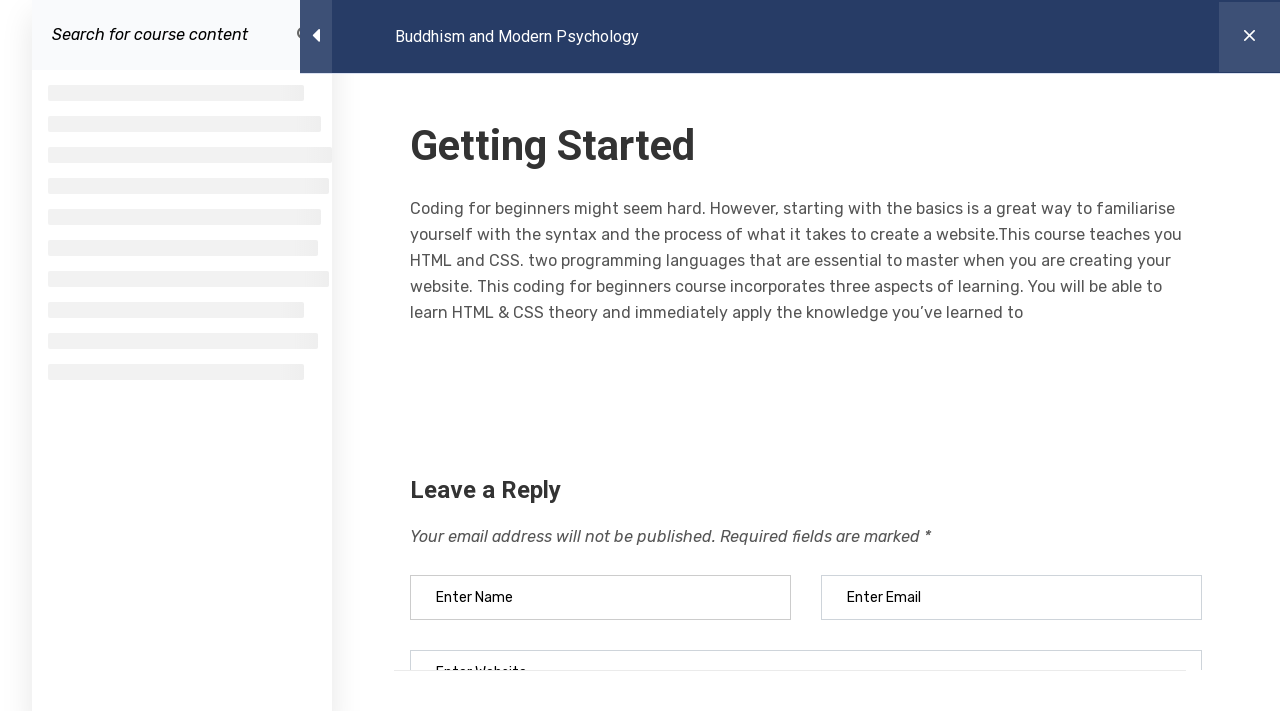

--- FILE ---
content_type: text/css
request_url: https://englishpro.it/wp-content/themes/turitor/assets/css/master.css?ver=1.4.0
body_size: 29170
content:
@charset "UTF-8";
/**
 * Theme Name: Turitor
 * Theme URI: https://themeforest.net/user/tripples/portfolio
 * Description: This is a skull theme which we use to develope new themes. textdomain: Turitor, class: Turitor, var: $Turitor_, constants: TURITOR_, function: turitor
 *
 */
/* Table of Content
********************************

1.	Typography
2.  Global Styles (body, link color, gap, ul, section-title, overlay etc)
3.  Header area
4.	Banner area


# Reset & Basics
# Basic
# Typography
# Links
# Buttons
# Menu
# Main Content
# Core WordPress
# Search
# Blog
# Widget
# Footer
# Resonsive
*/
/* Typography
================================================== */
body {
  font-family: "Rubik", sans-serif;
  line-height: 26px;
  font-size: 16px;
  color: #555;
  font-weight: 400;
  border: 0;
  margin: 0;
  padding: 0;
  -webkit-font-smoothing: antialiased;
  -moz-osx-font-smoothing: grayscale;
}

h1,
h2,
h3,
h4,
h5,
h6 {
  color: #333333;
  font-family: "Roboto", sans-serif;
  font-weight: 700;
}

h1 {
  font-size: 48px;
  line-height: 52px;
}

h2 {
  font-size: 36px;
  line-height: 42px;
}

h3 {
  font-size: 30px;
  margin-bottom: 20px;
}

h4 {
  font-size: 24px;
  line-height: 28px;
}

h5 {
  font-size: 20px;
  line-height: 24px;
}

h6 {
  font-size: 18px;
  line-height: 24px;
}

/* Global styles
================================================== */
iframe {
  border: none;
}

a:focus,
a:active,
input,
input:hover,
input:focus,
input:active,
textarea,
textarea:hover,
textarea:focus,
textarea:active {
  -moz-outline: none;
  outline: none;
}

a:active,
a:focus,
a:hover,
a:visited {
  text-decoration: none;
  outline: 0;
}

a {
  color: #0eb582;
  -o-transition: all 0.4s ease;
  transition: all 0.4s ease;
  -webkit-transition: all 0.4s ease;
  -moz-transition: all 0.4s ease;
  -ms-transition: all 0.4s ease;
}

a:hover {
  text-decoration: none;
  color: #0eb582;
}

a.read-more {
  color: #0eb582;
  font-weight: 700;
}

a.read-more:hover {
  color: #222;
}

.no-padding {
  padding: 0;
}

.p-60 {
  padding: 60px 0;
}

.p-100 {
  padding: 100px 0 !important;
}

.media > .pull-left {
  margin-right: 20px;
}

.gap-60 {
  clear: both;
  height: 60px;
}

.gap-50 {
  clear: both;
  height: 50px;
}

.gap-40 {
  clear: both;
  height: 40px;
}

.gap-30 {
  clear: both;
  height: 30px;
}

.gap-20 {
  clear: both;
  height: 20px;
}

.gap-10 {
  clear: both;
  height: 10px;
}

.mb-10 {
  margin-bottom: 10px;
}

.mb-25 {
  margin-bottom: 25px;
}

.mb-30 {
  margin-bottom: 30px;
}

.mb-40 {
  margin-bottom: 40px;
}

.mb-50 {
  margin-bottom: 50px;
}

.mb-60 {
  margin-bottom: 60px;
}

.mb-70 {
  margin-bottom: 70px;
}

.mb-80 {
  margin-bottom: 80px;
}

.mb-100 {
  margin-bottom: 100px;
}

.mb-110 {
  margin-bottom: 110px;
}

.mt-100 {
  margin-top: 100px;
}

.mt-50 {
  margin-top: 50px;
}

.mt-80 {
  margin-top: 80px;
}

.mt-35 {
  margin-top: 35px;
}

.mrb-30 {
  margin-bottom: 30px;
}

.mrb-80 {
  margin-bottom: -80px;
}

.mr-70 {
  margin-right: 70px;
}

.mr-80 {
  margin-right: 80px;
}

.mr-100 {
  margin-right: 100px;
}

.ml-70 {
  margin-left: 70px;
}

.mr-70 {
  margin-right: 70px;
}

.mr-80 {
  margin-right: 80px;
}

.mr-100 {
  margin-right: 100px;
}

.mrt-0 {
  margin-top: 0 !important;
}

.pab-60 {
  padding-bottom: 60px;
}

.pab-70 {
  padding-bottom: 70px;
}

.pab {
  padding-bottom: 0;
}

a:focus {
  outline: 0;
}

img.pull-left {
  margin-right: 20px;
  margin-bottom: 20px;
}

img.pull-right {
  margin-left: 20px;
  margin-bottom: 20px;
}

.pull-left {
  float: left !important;
}

.pull-right {
  float: right !important;
}

.unstyled {
  list-style: none;
  margin: 0;
  padding: 0;
}

/* Dropcap */
.dropcap {
  font-size: 48px;
  line-height: 60px;
  padding: 0 7px;
  display: inline-block;
  float: left;
  font-weight: 700;
  margin: 5px 15px 5px 0;
  position: relative;
  text-transform: uppercase;
}

.btn,
.place-order-action .lp-button.button,
.learnpress-page .lp-button.button,
.learn-press-form-login form button,
#learn-press-pmpro-notice.purchase-course a {
  display: inline-block;
  text-align: center;
  white-space: nowrap;
  vertical-align: middle;
  font-size: 14px;
  line-height: 1.5;
  text-transform: uppercase;
  border-radius: 0px;
  padding: 12px 40px;
  font-weight: 600;
  border-radius: 36px;
  -webkit-border-radius: 36px;
  -ms-border-radius: 36px;
  -o-transition: all 0.4s ease;
  transition: all 0.4s ease;
  -webkit-transition: all 0.4s ease;
  -moz-transition: all 0.4s ease;
  -ms-transition: all 0.4s ease;
}
.btn i,
.place-order-action .lp-button.button i,
.learnpress-page .lp-button.button i,
.learn-press-form-login form button i,
#learn-press-pmpro-notice.purchase-course a i {
  margin-left: 10px;
}

.btn-primary,
.learn-press-form-login form button,
.learnpress-page .lp-button.button,
.place-order-action .lp-button.button,
#learn-press-pmpro-notice.purchase-course a {
  background: #0eb582;
  color: #fff;
  border: 1px solid #0eb582;
  margin-right: 5px;
}
.btn-primary:hover, .btn-primary:active,
.learn-press-form-login form button:hover,
.learn-press-form-login form button:active,
.learnpress-page .lp-button.button:hover,
.learnpress-page .lp-button.button:active,
.place-order-action .lp-button.button:hover,
.place-order-action .lp-button.button:active,
#learn-press-pmpro-notice.purchase-course a:hover,
#learn-press-pmpro-notice.purchase-course a:active {
  background: #273c66;
  color: #fff;
  border-color: #273c66;
  -webkit-box-shadow: none;
          box-shadow: none;
}

.btn-solid {
  display: block;
  width: 100%;
}
.btn-solid:hover {
  -webkit-box-shadow: none;
          box-shadow: none;
}

.form-control,
.wpcf7-form-control {
  height: 50px;
  font-size: 14px;
  line-height: 28px;
  padding: 0 25px;
  border-radius: 0;
}
.form-control:focus,
.wpcf7-form-control:focus {
  border-color: #0eb582;
  outline: none;
  -webkit-box-shadow: none;
          box-shadow: none;
}

.widget-title {
  font-size: 20px;
  line-height: 26px;
}

/* Title*/
.ts-title {
  font-size: 24px;
  line-height: 28px;
}

.ts-section-title .title-border {
  position: relative;
}
.ts-section-title .title-border:after {
  position: absolute;
  left: 0;
  right: 0;
  margin: auto;
  height: 3px;
  width: 40px;
  background: black;
  content: "";
  bottom: 0%;
  -webkit-transform: translateX(0%);
      -ms-transform: translateX(0%);
          transform: translateX(0%);
}
.ts-section-title .section-title {
  margin-bottom: 20px;
  text-align: center;
}
.ts-section-title .section-title span {
  color: #333333;
  margin-bottom: 15px;
}
.ts-section-title .title-bold {
  font-size: 64px;
}
.ts-section-title i {
  display: block;
}
.ts-section-title i.icon {
  font-size: 25px;
  color: #c4c4c4;
}
.ts-section-title.title-left .title-border:after {
  right: auto;
}
.ts-section-title.title-right .title-border:after {
  left: auto;
}

.sub-title {
  display: block;
  font-size: 17px;
  color: #555;
}

.title-bar span {
  display: inline-block;
  background: #0eb582;
}
.title-bar span.title-left-bar, .title-bar span.title-right-bar {
  width: 70px;
  height: 2px;
}
.title-bar span.title-middle-bar {
  width: 11px;
  height: 11px;
  -webkit-transform: rotate(45deg);
  -ms-transform: rotate(45deg);
  transform: rotate(45deg);
  vertical-align: middle;
  margin: 0 25px;
}

.overlay {
  position: relative;
  z-index: 1;
}
.overlay:before {
  position: absolute;
  left: 0;
  top: 0;
  width: 100%;
  height: 100%;
  content: "";
  background: rgba(0, 0, 0, 0.68);
  z-index: -1;
}

.main-container {
  padding: 100px 0;
}
.main-container.blog, .main-container.blog-single {
  padding-bottom: 50px;
}

.owl-carousel .owl-dots {
  text-align: center;
}
.owl-carousel .owl-dots .owl-dot {
  width: 8px;
  height: 8px;
  border-radius: 50%;
  background: rgba(111, 107, 107, 0.6);
  display: inline-block;
  opacity: 1;
  margin: 0 5px;
  opacity: 0.5;
}
.owl-carousel .owl-dots .owl-dot.active {
  border: 2px solid #0eb582;
  border-radius: 50%;
  width: 15px;
  height: 15px;
  background: transparent;
  position: relative;
  top: 3px;
}
.owl-carousel .owl-nav .owl-prev,
.owl-carousel .owl-nav .owl-next {
  position: absolute;
  top: 50%;
  -webkit-transform: translateY(-50%);
      -ms-transform: translateY(-50%);
          transform: translateY(-50%);
  font-size: 48px;
  color: #666666;
}
.owl-carousel .owl-nav .owl-prev,
.owl-carousel .owl-nav .owl-next {
  height: 50px;
  width: 50px;
  border-radius: 50%;
  -webkit-border-radius: 50%;
  -ms-border-radius: 50%;
  border: 1px solid #dedfe2;
  color: #333333;
  display: inline-block;
  text-align: center;
  font-size: 16px;
  line-height: 50px;
  -o-transition: all 0.4s ease;
  transition: all 0.4s ease;
  -webkit-transition: all 0.4s ease;
  -moz-transition: all 0.4s ease;
  -ms-transition: all 0.4s ease;
}
.owl-carousel .owl-nav .owl-prev:hover,
.owl-carousel .owl-nav .owl-next:hover {
  color: #fff;
  background: #0eb582;
  border-color: #0eb582;
}
.owl-carousel .owl-nav .owl-prev {
  left: 30px;
}
.owl-carousel .owl-nav .owl-next {
  right: 30px;
}

.img-link {
  display: block;
  width: 100%;
  height: 100%;
  position: absolute;
  z-index: 1;
}

.ts-overlay-style {
  position: relative;
}
.ts-overlay-style .item, .ts-overlay-style.item {
  background-repeat: no-repeat;
  background-size: cover;
  background-position: center center;
  -webkit-backface-visibility: hidden;
  min-height: 260px;
}
.ts-overlay-style::before {
  position: absolute;
  content: "";
  width: 100%;
  height: 100%;
  left: 0;
  top: 0;
  background: -webkit-gradient(linear, left top, left bottom, color-stop(50%, transparent), to(rgba(0, 0, 0, 0.8)));
  background: -o-linear-gradient(top, transparent 50%, rgba(0, 0, 0, 0.8) 100%);
  background: linear-gradient(to bottom, transparent 50%, rgba(0, 0, 0, 0.8) 100%);
  -o-transition: all 0.4s ease;
  transition: all 0.4s ease;
  -webkit-transition: all 0.4s ease;
  -moz-transition: all 0.4s ease;
  -ms-transition: all 0.4s ease;
}
.ts-overlay-style:hover::before {
  background-color: rgba(0, 0, 0, 0.2);
}
.ts-overlay-style .post-content {
  padding: 20px 20px 18px;
  position: absolute;
  bottom: 0;
  z-index: 1;
}
.ts-overlay-style .post-title a {
  color: #fff;
}
.ts-overlay-style .post-meta-info li {
  color: #fff;
}
.ts-overlay-style .post-meta-info li a {
  color: #fff;
}

.post-meta-info {
  padding: 0;
  margin: 0;
}
.post-meta-info li {
  font-size: 12px;
  display: inline-block;
  color: #222222;
  font-weight: 400;
  margin-right: 20px;
  padding-left: 10px;
  position: relative;
}
.post-meta-info li a {
  color: #222222;
}
.post-meta-info li a:hover {
  color: #0eb582;
}
.post-meta-info li i {
  margin-right: 6px;
  font-size: 12px;
  vertical-align: middle;
  font-weight: 700;
}
.post-meta-info li:last-child {
  margin-right: 0;
}
.post-meta-info li:before {
  position: absolute;
  left: 0;
  top: 2px;
  bottom: 0;
  width: 3px;
  height: 3px;
  border-radius: 50%;
  -webkit-border-radius: 50%;
  -ms-border-radius: 50%;
  background: #0eb582;
  content: "";
  margin: auto;
}

.ts-gutter-20px {
  margin-top: -10px !important;
  margin-bottom: -10px !important;
}
.ts-gutter-20px > div {
  padding-top: 10px !important;
  padding-bottom: 10px !important;
}

.ts-gutter-30px {
  margin-top: -15px !important;
  margin-bottom: -15px !important;
}
.ts-gutter-30px > div {
  padding-top: 15px !important;
  padding-bottom: 15px !important;
}

.btn-classic .elementor-button {
  position: relative;
}
.btn-classic .elementor-button:after {
  position: absolute;
  content: "";
  top: 50%;
  bottom: 0;
  width: 45px;
  height: 7px;
  background: #ffd100;
  -webkit-transform: translateY(-50%);
      -ms-transform: translateY(-50%);
          transform: translateY(-50%);
  right: -30px;
  -webkit-transition: all ease 0.4s;
  -o-transition: all ease 0.4s;
  transition: all ease 0.4s;
}
.btn-classic .elementor-button:hover:after {
  right: -60px;
}
.btn-classic .mf-btn-wraper .metform-btn {
  position: relative;
}
.btn-classic .mf-btn-wraper .metform-btn:after {
  position: absolute;
  content: "";
  top: 50%;
  bottom: 0;
  width: 45px;
  height: 7px;
  background: #ffd100;
  -webkit-transform: translateY(-50%);
  -ms-transform: translateY(-50%);
  transform: translateY(-50%);
  right: -30px;
  -webkit-transition: all ease 0.4s;
  -o-transition: all ease 0.4s;
  transition: all ease 0.4s;
}
.btn-classic .mf-btn-wraper .metform-btn:hover:after {
  right: -60px;
}

/* BounchInDown */
.turitor_animated {
  -webkit-animation-fill-mode: both;
  animation-fill-mode: both;
  -webkit-animation-duration: 1s;
  animation-duration: 1s;
}

@-webkit-keyframes turitorbounceInDown {
  0% {
    opacity: 0;
    -webkit-transform: translateY(-2000px);
  }
  60% {
    opacity: 1;
    -webkit-transform: translateY(30px);
  }
  80% {
    -webkit-transform: translateY(-10px);
  }
  100% {
    -webkit-transform: translateY(0);
  }
}
@keyframes turitorbounceInDown {
  0% {
    opacity: 0;
    -webkit-transform: translateY(-2000px);
            transform: translateY(-2000px);
  }
  60% {
    opacity: 1;
    -webkit-transform: translateY(30px);
            transform: translateY(30px);
  }
  80% {
    -webkit-transform: translateY(-10px);
            transform: translateY(-10px);
  }
  100% {
    -webkit-transform: translateY(0);
            transform: translateY(0);
  }
}
.turitorbounceInDown {
  -webkit-animation-name: bounceInDown;
  animation-name: bounceInDown;
}

.header .navbar-container .navbar-light {
  padding: 0px;
}
.header .navbar-container .navbar-light .main-menu > li {
  padding: 0 19px;
  position: relative;
}
.header .navbar-container .navbar-light .main-menu > li > a {
  font-weight: 700;
  line-height: 95px;
  position: relative;
  padding: 0;
}
.header .navbar-container .navbar-light .main-menu > li > a:before {
  position: absolute;
  right: 0px;
  content: "";
  width: 5px;
  height: 5px;
  border-radius: 50%;
  -webkit-border-radius: 50%;
  -ms-border-radius: 50%;
  background: #0eb582;
  bottom: 25px;
  margin: auto;
  left: 0;
  -o-transition: all 0.4s ease;
  transition: all 0.4s ease;
  -webkit-transition: all 0.4s ease;
  -moz-transition: all 0.4s ease;
  -ms-transition: all 0.4s ease;
  -webkit-transform: scale(0);
  -ms-transform: scale(0);
  transform: scale(0);
}
.header .navbar-container .navbar-light .main-menu li a {
  font-weight: 700;
  color: #333333;
  text-transform: uppercase;
  font-size: 14px;
}
.header .navbar-container .navbar-light .main-menu li a:hover {
  color: #0eb582;
}
@media (min-width: 992px) {
  .header .navbar-container .navbar-light .main-menu li a:hover:before {
    -webkit-transform: scale(1);
    -ms-transform: scale(1);
    transform: scale(1);
  }
}
.header .navbar-container .navbar-light .main-menu li.active > a {
  color: #0eb582;
}
@media (min-width: 992px) {
  .header .navbar-container .navbar-light .main-menu li.active > a:before {
    -webkit-transform: scale(1);
    -ms-transform: scale(1);
    transform: scale(1);
  }
}
.header .navbar-container .navbar-light .main-menu li ul.dropdown-menu {
  padding: 10px 0px;
  min-width: 230px;
  border-radius: 0;
  -webkit-box-shadow: 0 3px 5px 0 rgba(0, 0, 0, 0.2);
  box-shadow: 0 3px 5px 0 rgba(0, 0, 0, 0.2);
  border: none;
  transition: transform 0.4s ease, -webkit-transform 0.4s ease;
  margin: 0;
  border-radius: 6px;
  -webkit-border-radius: 6px;
  -ms-border-radius: 6px;
}
@media (min-width: 992px) {
  .header .navbar-container .navbar-light .main-menu li ul.dropdown-menu {
    display: block;
    opacity: 0;
    visibility: hidden;
    -webkit-transform: translateY(20px);
    -ms-transform: translateY(20px);
    transform: translateY(20px);
  }
}
.header .navbar-container .navbar-light .main-menu li ul.dropdown-menu li a {
  font-size: 12px;
  border-top: 1px solid #f5f5f5;
  line-height: 40px;
}
.header .navbar-container .navbar-light .main-menu li ul.dropdown-menu li:first-child > a {
  border-top: none;
}
.header .navbar-container .navbar-light .main-menu li ul.dropdown-menu li .dropdown-menu {
  left: 100%;
  top: 0;
}
@media (max-width: 991px) {
  .header .navbar-container .navbar-light .main-menu li ul.dropdown-menu li .dropdown-menu {
    padding-left: 20px;
  }
}
.header .navbar-container .navbar-light .main-menu li ul.dropdown-menu li .dropdown-item.active,
.header .navbar-container .navbar-light .main-menu li ul.dropdown-menu li .dropdown-item:hover {
  background: transparent;
}
.header .navbar-container .navbar-light .main-menu li ul.dropdown-menu li.dropdown {
  position: relative;
}
.header .navbar-container .navbar-light .main-menu li ul.dropdown-menu li.dropdown:after {
  content: "";
  font-family: "Font Awesome 5 Free";
  font-weight: 900;
  border: 0;
  vertical-align: 0;
  position: absolute;
  right: 10px;
  top: 13px;
  font-size: 14px;
}
@media (min-width: 991px) {
  .header .navbar-container .navbar-light .main-menu li ul.dropdown-menu li.dropdown::after {
    -webkit-transform: rotate(-90deg);
        -ms-transform: rotate(-90deg);
            transform: rotate(-90deg);
  }
}
@media (min-width: 992px) {
  .header .navbar-container .navbar-light .main-menu li:hover > .dropdown-menu {
    opacity: 1;
    visibility: visible;
    -webkit-transform: translateY(0);
    -ms-transform: translateY(0);
    transform: translateY(0);
  }
}
.header .navbar-container .navbar-light .dropdown-toggle::after {
  content: "";
  font-family: "Font Awesome 5 Free";
  font-weight: 900;
  border: 0;
  vertical-align: 0;
  float: right;
}
.header .navbar-container .navbar-light .navbar-brand {
  padding: 0;
}
.header .navbar-light .navbar-toggler {
  background: #0eb582;
  color: #fff;
}
.header .navbar-light .navbar-toggler .navbar-toggler-icon {
  background-image: none;
  font-size: 25px;
  height: auto;
  width: auto;
}
.header.header-default .navbar-collapse {
  -webkit-box-pack: end;
      -ms-flex-pack: end;
          justify-content: flex-end;
}

.kindergarten-nav .elementskit-navbar-nav-default > ul > li > a:before {
  position: absolute;
  content: "";
  left: 20px;
  bottom: 10px;
  background: #ff6666;
  width: 0;
  height: 3px;
  opacity: 0;
  -webkit-transition: all ease 0.5s;
  -o-transition: all ease 0.5s;
  transition: all ease 0.5s;
}
.kindergarten-nav .elementskit-navbar-nav-default > ul > li.active > a::before, .kindergarten-nav .elementskit-navbar-nav-default > ul > li:hover > a::before {
  opacity: 1;
  width: 15px;
}
.kindergarten-nav .elementskit-navbar-nav-default > ul > li > ul li > a:before {
  position: absolute;
  content: "";
  left: 20px;
  bottom: 10px;
  background: #ff6666;
  width: 0;
  height: 3px;
  opacity: 0;
  -webkit-transition: all ease 0.5s;
  -o-transition: all ease 0.5s;
  transition: all ease 0.5s;
}
.kindergarten-nav .elementskit-navbar-nav-default > ul > li > ul li.active > a::before, .kindergarten-nav .elementskit-navbar-nav-default > ul > li > ul li:hover > a::before {
  opacity: 1;
  width: 15px;
}
.kindergarten-nav .ekit-wid-con .dropdown-item.active, .kindergarten-nav .ekit-wid-con .dropdown-item:hover {
  background: #fff;
}

.header-nav-right-info {
  padding: 0;
  margin: 0;
}
.header-nav-right-info li {
  display: inline-block;
  list-style-type: none;
  margin: 0 10px;
}
.header-nav-right-info li a {
  color: #fff;
  display: inline-block;
}
.header-nav-right-info li.header-login-user a, .header-nav-right-info li.header-cart a {
  width: 35px;
  height: 35px;
  border-radius: 50%;
  -webkit-border-radius: 50%;
  -ms-border-radius: 50%;
  border: 1px solid #4e5c77;
  text-align: center;
  line-height: 35px;
  position: relative;
  font-size: 12px;
}
.header-nav-right-info li.header-login-user a sup, .header-nav-right-info li.header-cart a sup {
  position: absolute;
  background-color: #0eb582;
  padding: 8px 5px;
  border-radius: 50%;
}
.header-nav-right-info li.header-login-user a:hover, .header-nav-right-info li.header-cart a:hover {
  border-color: #0eb582;
  background: #0eb582;
}
.header-nav-right-info li.header-login-user {
  margin-right: 5px;
}
.header-nav-right-info li.header-humburger a {
  font-size: 22px;
}

.header-standard {
  background: #273c66;
}
.header-standard .navbar-container .navbar-light .main-menu > li > a {
  color: #fff;
}
.header-standard .navbar-container .navbar-light .main-menu > li.cat-menu-dropdown {
  -ms-flex-item-align: center;
      -ms-grid-row-align: center;
      align-self: center;
}
.header-standard .navbar-container .navbar-light .main-menu > li.cat-menu-dropdown a {
  background: #fff;
  color: #333;
  padding: 0 38px;
  border-radius: 36px;
  line-height: 47px;
}
.header-standard .navbar-container .navbar-light .main-menu > li.cat-menu-dropdown a::before {
  display: none;
}
.header-standard .header-search .turitor-serach .form-control {
  background: transparent;
  border: 1px solid #4e5c77;
  border-radius: 0px;
  width: 100%;
  height: 40px;
  padding-left: 35px;
  color: #fff;
}
.header-standard .header-search .turitor-serach .input-group-btn {
  position: absolute;
  left: 0;
  top: 0;
  bottom: 0;
  width: 40px;
  height: 40px;
  border-top-right-radius: 5px;
  border-bottom-right-radius: 5px;
  background: transparent;
  color: #fff;
  border: 0;
  font-size: 14px;
  cursor: pointer;
}
.header-standard .header-search .turitor-serach .input-group-btn i {
  vertical-align: middle;
}
.header-standard .header-cd-menu {
  margin-right: 15px;
}

.university-header-classic .elementskit-dropdown > li {
  position: relative;
}
.university-header-classic .elementskit-dropdown > li:last-child {
  margin-bottom: 0px;
  margin-top: 0px;
}
.university-header-classic .elementskit-dropdown > li.active > a.ekit-menu-nav-link:before {
  position: absolute;
  content: "";
  width: 20px;
  border: 3px solid #fff;
  left: 0;
  top: 0;
  bottom: 0;
  margin: auto 0;
}
.university-header-classic .elementskit-dropdown > li:hover > a.ekit-menu-nav-link:before {
  position: absolute;
  content: "";
  width: 20px;
  border: 3px solid #fff;
  left: 0;
  top: 0;
  bottom: 0;
  margin: auto 0;
}

.header-cd-menu {
  position: relative;
  -o-transition: all 500ms ease 0.4s ease;
  transition: all 500ms ease 0.4s ease;
  -webkit-transition: all 500ms ease 0.4s ease;
  -moz-transition: all 500ms ease 0.4s ease;
  -ms-transition: all 500ms ease 0.4s ease;
}
.header-cd-menu .header-cd-menu-item {
  text-transform: uppercase;
  color: #fff;
  background: rgba(0, 0, 0, 0.2);
  padding: 8px 20px;
  font-size: 12px;
  border-radius: 0px;
  -webkit-border-radius: 0px;
  -ms-border-radius: 0px;
  white-space: nowrap;
  cursor: pointer;
}
.header-cd-menu .header-cd-menu-item i {
  margin-right: 5px;
}
.header-cd-menu .cat-menu {
  position: absolute;
  left: 0;
  top: 100%;
  list-style: none;
  background: #fff;
  min-width: 250px;
  padding: 0px 0px;
  -webkit-box-shadow: 0 3px 5px 0 rgba(0, 0, 0, 0.2);
  box-shadow: 0 3px 5px 0 rgba(0, 0, 0, 0.2);
  border: none;
  transition: transform 0.4s ease, -webkit-transform 0.4s ease;
  margin: 0;
  z-index: 11;
  -webkit-transform: translateY(20px);
  -ms-transform: translateY(20px);
  transform: translateY(20px);
  display: block;
  opacity: 0;
  visibility: hidden;
  border-radius: 6px;
  -webkit-border-radius: 6px;
  -ms-border-radius: 6px;
}
.header-cd-menu .cat-menu li a {
  font-size: 14px;
  color: #222222;
  white-space: nowrap;
  line-height: 40px;
  border-top: 1px solid #f5f5f5;
}
.header-cd-menu .cat-menu li a:hover {
  color: #0eb582;
}
.header-cd-menu .cat-menu li:first-child > a {
  border-top: none;
}
.header-cd-menu .cat-menu li ul.dropdown-menu {
  padding: 10px 10px;
  min-width: 100%;
  border-radius: 0;
  -webkit-box-shadow: 0 3px 5px 0 rgba(0, 0, 0, 0.2);
  box-shadow: 0 3px 5px 0 rgba(0, 0, 0, 0.2);
  border: none;
  -o-transition: all 500ms ease 0.4s ease;
  transition: all 500ms ease 0.4s ease;
  -webkit-transition: all 500ms ease 0.4s ease;
  -moz-transition: all 500ms ease 0.4s ease;
  -ms-transition: all 500ms ease 0.4s ease;
  margin: 0;
  left: 0;
  top: 100%;
}
@media (min-width: 992px) {
  .header-cd-menu .cat-menu li ul.dropdown-menu {
    left: 100%;
    top: 0;
  }
}
@media (min-width: 992px) {
  .header-cd-menu .cat-menu li:hover > .dropdown-menu {
    display: block;
  }
}
.header-cd-menu .cat-menu .dropdown-toggle::after {
  content: "";
  font-family: "Font Awesome 5 Free";
  font-weight: 900;
  border: 0;
  vertical-align: 0;
  float: right;
}
.header-cd-menu:hover .cat-menu {
  -webkit-transform: translateY(0px);
  -ms-transform: translateY(0px);
  transform: translateY(0px);
  opacity: 1;
  visibility: visible;
}

.header-course-search {
  position: relative;
}
.header-course-search .turitor-search-course-form {
  margin-bottom: 0;
}
.header-course-search .lp-button.button.search-course-button {
  border: none !important;
  padding: 0 !important;
}

.category-menu .elementskit-navbar-nav-default .elementskit-navbar-nav > li {
  width: 100%;
}
.category-menu .elementskit-navbar-nav-default .elementskit-navbar-nav > li > a {
  position: relative;
}
.category-menu .elementskit-navbar-nav-default .elementskit-navbar-nav > li > a::before {
  position: absolute;
  content: "";
  font-family: "iconfont" !important;
  left: 20px;
  top: 6px;
  font-size: 13px;
}

.cartbtn {
  display: inline-block;
  list-style-type: none;
  margin: 0 10px;
}
.cartbtn a {
  width: 35px;
  height: 35px;
  border-radius: 50%;
  -webkit-border-radius: 50%;
  -ms-border-radius: 50%;
  border: 1px solid #4e5c77;
  text-align: center;
  line-height: 35px;
  position: relative;
  color: #fff;
  display: inline-block;
  font-size: 12px;
}
.cartbtn a sup {
  position: absolute;
  background-color: #0eb582;
  padding: 10px 5px;
  border-radius: 50%;
}
.cartbtn a:hover {
  border-color: #0eb582;
  background: #0eb582;
  color: #fff;
}

.login-user i {
  width: 35px;
  height: 35px;
  border-radius: 50%;
  -webkit-border-radius: 50%;
  -ms-border-radius: 50%;
  border: 1px solid #4e5c77;
  text-align: center;
  line-height: 30px;
  position: relative;
  color: #fff;
  display: inline-block;
  font-size: 12px;
}
.login-user a span {
  color: #FFFFFF;
  margin-left: 5px;
}
.login-user a:hover i {
  border-color: #0eb582;
  background: #0eb582;
  color: #fff;
}

.cartbtn .cart-link .cart-contents i,
.header-login-user a i {
  font-size: 14px;
}

.cartbtn a sup {
  padding: 8px 5px;
}

.learndash-login-user a {
  font-weight: 400;
  color: #FFFFFF;
  font-size: 13px;
}
.learndash-login-user a span {
  margin-left: 5px;
}

.learndash-wrapper .ld-login-modal-form label {
  font-weight: 400 !important;
}
.learndash-wrapper .ld-login-modal-form p::before {
  top: 2.9em !important;
}
.learndash-wrapper .ld-login-modal input.input {
  background: transparent !important;
}
.learndash-wrapper .ld-login-modal input.button {
  padding: 8px 25px !important;
}
.learndash-wrapper .ld-login-modal .ld-login-modal-register .ld-button {
  border-radius: 25px !important;
}
.learndash-wrapper .ld-login-modal .ld-login-modal-register .ld-button:hover {
  -webkit-box-shadow: 0 0 0 2px #fff !important;
          box-shadow: 0 0 0 2px #fff !important;
}

body .learndash-wrapper {
  padding: 0;
}
body .learndash-wrapper.ld-modal-closed {
  position: absolute;
  left: 0;
  top: 0;
  width: 100%;
  height: 100%;
  display: block !important;
}
body .learndash-wrapper .ld-modal {
  -webkit-transform: translate(0) !important;
      -ms-transform: translate(0) !important;
          transform: translate(0) !important;
  margin-top: 150px !important;
  left: 0;
  right: 0;
  margin-left: auto;
  margin-right: auto;
}
body.ts-ld-modal .learndash-wrapper .ld-modal {
  opacity: 1 !important;
  visibility: visible !important;
  margin-top: 150px !important;
  left: 0;
  right: 0;
  margin-left: auto;
  margin-right: auto;
}
@media (max-width: 991px) {
  body.ts-ld-modal .learndash-wrapper .ld-modal {
    margin-top: 100px !important;
  }
}

@media (min-width: 1200px) {
  .header-wrapper {
    min-height: 95px;
  }

  .navbar-sticky.sticky {
    position: fixed;
    left: 0;
    top: 0;
    width: 100%;
    z-index: 99;
    -webkit-animation-name: fadeInDown;
    animation-name: fadeInDown;
    -webkit-animation-duration: 1s;
    animation-duration: 1s;
    -webkit-animation-fill-mode: both;
    animation-fill-mode: both;
    -webkit-animation-delay: 0.1s;
    animation-delay: 0.1s;
  }
  .navbar-sticky.sticky.header-default {
    background: #fff;
  }
}
.sticky-header {
  -webkit-transition: all ease 0.5s;
  -o-transition: all ease 0.5s;
  transition: all ease 0.5s;
}
.sticky-header.ekit-sticky--active {
  background: #1e2f50;
  -webkit-box-shadow: 0px 30px 50px 0px rgba(51, 51, 51, 0.08);
          box-shadow: 0px 30px 50px 0px rgba(51, 51, 51, 0.08);
}

.ts-animate {
  position: relative;
  top: 30px;
  -webkit-transition: all ease 0.5s;
  -o-transition: all ease 0.5s;
  transition: all ease 0.5s;
  opacity: 0;
}

.main-slider .owl-item.active .ts-animate {
  top: 0px;
  opacity: 1;
}
.main-slider .owl-item.active .slider-content .sub-title {
  top: 0;
  -webkit-transition-delay: 0.4s;
       -o-transition-delay: 0.4s;
          transition-delay: 0.4s;
}
.main-slider .owl-item.active .slider-content .main-title {
  -webkit-transition-delay: 0.5s;
       -o-transition-delay: 0.5s;
          transition-delay: 0.5s;
}
.main-slider .owl-item.active .slider-content .slider-desc {
  -webkit-transition-delay: 0.6s;
       -o-transition-delay: 0.6s;
          transition-delay: 0.6s;
}
.main-slider .owl-item.active .slider-content .btn-wrapper {
  -webkit-transition-delay: 0.8s;
       -o-transition-delay: 0.8s;
          transition-delay: 0.8s;
}

.main-slider .banner-item {
  position: relative;
  display: -webkit-box;
  display: -ms-flexbox;
  display: flex;
  -webkit-box-align: center;
      -ms-flex-align: center;
          align-items: center;
  min-height: 100%;
  background-size: cover;
  background-repeat: no-repeat;
  background-position: center;
}
.main-slider .banner-item::before {
  position: absolute;
  content: "";
  width: 100%;
  height: 100%;
  left: 0;
  top: 0;
  background: rgba(39, 60, 102, 0.4);
}
.main-slider .owl-dots {
  position: absolute;
  bottom: 50px;
  margin: 0 auto;
  width: 100%;
}
.main-slider .owl-dots .owl-dot {
  background: #fff;
  width: 10px;
  height: 10px;
  opacity: 1;
}
.main-slider .owl-dots .owl-dot.active {
  width: 17px;
  height: 17px;
}
.main-slider .slider-content .sub-title {
  font-size: 17px;
  letter-spacing: -0.17px;
  line-height: 26px;
  color: #fff;
  font-weight: 400;
  margin-bottom: 8px;
}
.main-slider .slider-content .main-title {
  font-size: 54px;
  letter-spacing: 0;
  color: #fff;
  line-height: 66px;
  margin-bottom: 20px;
}
.main-slider .slider-content .slider-desc {
  font-size: 18px;
  letter-spacing: -0.18px;
  line-height: 30px;
  color: #fff;
  font-weight: 400;
  margin-right: 150px;
  margin-bottom: 35px;
}
.main-slider .slider-content .btn {
  background: #0eb582;
  color: #fff;
  font-size: 14px;
  padding: 14px 30px 13px;
  border: 1px solid #0eb582;
  font-family: "Roboto", sans-serif;
  font-weight: 700;
}
.main-slider .slider-content .btn:hover {
  background: rgba(255, 255, 255, 0.3);
  border-color: #fff;
}
.main-slider .slider-content .btn .icon {
  margin-right: 5px;
}
.main-slider .slider-content .btn.btn-border {
  background: rgba(255, 255, 255, 0.3);
  border-color: #fff;
}
.main-slider .slider-content .btn.btn-border:hover {
  background: #0eb582;
  border-color: #0eb582;
}
.main-slider .slider-content .btn + .btn {
  margin-left: 15px;
}
.main-slider-style2 .slider-content {
  padding: 80px;
  position: relative;
}
.main-slider-style2 .slider-content .btn i {
  margin: 0;
}
.main-slider-style2 .slider-content .boxed {
  position: absolute;
  left: 0;
  top: 0;
  width: 80%;
  height: 100%;
  border: 18px solid #f0a108;
  border-right: 0;
}
.main-slider-style2 .slider-content .boxed::after, .main-slider-style2 .slider-content .boxed::before {
  position: absolute;
  content: "";
  right: 0;
  top: -10px;
  height: 60px;
  width: 18px;
  background: #f0a108;
}
.main-slider-style2 .slider-content .boxed::after {
  bottom: -10px;
  top: auto;
}
.main-slider-style3 .slider-content .sub-title {
  position: relative;
  padding-left: 60px;
}
.main-slider-style3 .slider-content .sub-title::before {
  position: absolute;
  content: "";
  top: 50%;
  bottom: 0;
  width: 45px;
  height: 7px;
  background: #ff6666;
  -webkit-transform: translateY(-50%);
      -ms-transform: translateY(-50%);
          transform: translateY(-50%);
  left: 0;
  -webkit-transition: all ease 0.4s;
  -o-transition: all ease 0.4s;
  transition: all ease 0.4s;
}
.main-slider-style3 .slider-content .btn-wrapper .btn {
  position: relative;
  border: none;
}
.main-slider-style3 .slider-content .btn-wrapper .btn::after {
  position: absolute;
  content: "";
  top: 50%;
  bottom: 0;
  width: 45px;
  height: 7px;
  background: #ffd100;
  -webkit-transform: translateY(-50%);
      -ms-transform: translateY(-50%);
          transform: translateY(-50%);
  right: -30px;
  -webkit-transition: all ease 0.4s;
  -o-transition: all ease 0.4s;
  transition: all ease 0.4s;
}
.main-slider-style3 .slider-content .btn-wrapper .btn:hover::after {
  right: -45px;
}
.main-slider-style3 .slider-image {
  display: -webkit-box;
  display: -ms-flexbox;
  display: flex;
  -webkit-box-align: center;
      -ms-flex-align: center;
          align-items: center;
  -webkit-box-pack: end;
      -ms-flex-pack: end;
          justify-content: flex-end;
}
.main-slider-style3 .slider-image .image-box {
  width: 350px;
  height: 350px;
  position: relative;
  -webkit-transform: rotate(45deg);
      -ms-transform: rotate(45deg);
          transform: rotate(45deg);
  border: 20px solid #fff;
  overflow: hidden;
}
.main-slider-style3 .slider-image .image-box:hover img {
  -webkit-transform: scale(1.6) rotate(-45deg);
      -ms-transform: scale(1.6) rotate(-45deg);
          transform: scale(1.6) rotate(-45deg);
}
.main-slider-style3 .slider-image .image-box img {
  -webkit-transform: scale(1.42) rotate(-45deg);
      -ms-transform: scale(1.42) rotate(-45deg);
          transform: scale(1.42) rotate(-45deg);
  -webkit-transition: all ease 0.5s;
  -o-transition: all ease 0.5s;
  transition: all ease 0.5s;
}
.main-slider-style3 .slider-image .image-box.image-one {
  margin-right: -100px;
  z-index: 1;
}
.main-slider-style3 .slider-image .image-box.image-two {
  width: 280px;
  height: 280px;
  border: 20px solid #ff6666;
  border-left-color: transparent !important;
  border-bottom-color: transparent !important;
}
.main-slider-style3.dotstyle2 .owl-dots .owl-dot.active {
  border-color: #ff6666 !important;
}
.main-slider-style3.dotstyle2 .owl-dots .owl-dot.active span {
  background: #ff6666 !important;
}
.main-slider.dotstyle2 .owl-dots {
  position: absolute;
  bottom: 50px;
  margin: 0 auto;
  width: 100%;
  width: auto;
  height: 100%;
  left: 30px;
  top: 50%;
}
.main-slider.dotstyle2 .owl-dots .owl-dot {
  background: #666;
  width: 6px;
  height: 6px;
  opacity: 1;
  display: block;
  margin-bottom: 10px;
  text-align: center;
  margin-left: 0;
  margin-right: 0;
}
.main-slider.dotstyle2 .owl-dots .owl-dot.active {
  width: 17px;
  height: 17px;
  background: transparent;
  left: -5px;
  border: 1px solid #fff;
  margin-bottom: 15px;
}
.main-slider.dotstyle2 .owl-dots .owl-dot.active span {
  width: 5px;
  height: 5px;
  background: #fff;
  position: absolute;
  z-index: 99999;
  left: 5px;
  border-radius: 50%;
  top: 5px;
}

/* =============================================
		 offset sidebar offcanvus
================================================= */
.xs-sidebar-group {
  position: relative;
}
.xs-sidebar-group .xs-overlay {
  left: 100%;
  top: 0;
  position: fixed;
  z-index: 999;
  height: 100%;
  opacity: 0;
  width: 100%;
  visibility: hidden;
  -webkit-transition: all 0.4s ease-in 0.8s;
  -o-transition: all 0.4s ease-in 0.8s;
  transition: all 0.4s ease-in 0.8s;
  cursor: url(../images/cross-out.png), pointer;
}
.xs-sidebar-group.isActive .xs-overlay {
  opacity: 0.9;
  visibility: visible;
  -webkit-transition: all 0.8s ease-out 0s;
  -o-transition: all 0.8s ease-out 0s;
  transition: all 0.8s ease-out 0s;
  left: 0;
  background: #000;
}
.xs-sidebar-group.isActive .xs-sidebar-widget {
  opacity: 1;
  visibility: visible;
  right: 0;
  -webkit-transition: all 0.7s cubic-bezier(0.9, 0.03, 0, 0.96) 0.4s;
  -o-transition: all 0.7s cubic-bezier(0.9, 0.03, 0, 0.96) 0.4s;
  transition: all 0.7s cubic-bezier(0.9, 0.03, 0, 0.96) 0.4s;
}

.xs-sidebar-widget {
  position: fixed;
  right: -100%;
  top: 0;
  bottom: 0;
  width: 100%;
  max-width: 360px;
  z-index: 999999;
  overflow: hidden;
  overflow-y: auto;
  -webkit-overflow-scrolling: touch;
  background-color: #fff;
  -webkit-transition: all 0.5s cubic-bezier(0.9, 0.03, 0, 0.96) 0.6s;
  -o-transition: all 0.5s cubic-bezier(0.9, 0.03, 0, 0.96) 0.6s;
  transition: all 0.5s cubic-bezier(0.9, 0.03, 0, 0.96) 0.6s;
  visibility: hidden;
  opacity: 0;
}

.sidebar-textwidget {
  padding: 40px;
  padding-top: 120px;
}
.sidebar-textwidget.header-offcanvas .sideabr-list-widget li {
  margin-bottom: 20px;
}
.sidebar-textwidget.header-offcanvas .off-canvas-desc {
  margin-bottom: 35px;
}

.close-side-widget {
  color: #0eb582;
  font-size: 0.88235rem;
  display: block;
}

.close-side-widget i {
  font-size: 20px;
}

.sidebar-widget-container {
  position: relative;
  top: 150px;
  opacity: 0;
  visibility: hidden;
  -webkit-transition: all 0.3s ease-in 0.3s;
  -o-transition: all 0.3s ease-in 0.3s;
  transition: all 0.3s ease-in 0.3s;
  -webkit-backface-visibility: hidden;
  backface-visibility: hidden;
}

.xs-sidebar-group.isActive .sidebar-widget-container {
  top: 0px;
  opacity: 1;
  visibility: visible;
  -webkit-transition: all 1s ease-out 1.2s;
  -o-transition: all 1s ease-out 1.2s;
  transition: all 1s ease-out 1.2s;
  -webkit-backface-visibility: hidden;
  backface-visibility: hidden;
}

.widget-heading {
  position: absolute;
  top: 0;
  right: 0;
  padding: 25px;
}

.mini_cart_item {
  margin-bottom: 20px;
  padding-bottom: 20px;
}

.xs-empty-content {
  text-align: center;
  padding: 120px 30px 30px;
}

.xs-empty-content .widget-title {
  font-size: 1.29412rem;
  color: #313131;
  font-weight: 600;
}

.xs-empty-content .xs-title {
  margin-bottom: 20px;
  font-size: 1.05882rem;
  color: #313131;
}

.xs-empty-content .woocommerce-mini-cart__empty-message {
  font-size: 1.17647rem;
}

.sidebar-logo-wraper {
  margin-bottom: 30px;
}

.sidebar-textwidget p {
  color: #6d6d6d;
  margin-bottom: 30px;
}

.sideabr-list-widget img {
  margin-right: 15px;
  margin-top: 3px;
}

.off-canvas-desc {
  margin-bottom: 30px;
}

.sideabr-list-widget {
  padding-left: 0;
}
.sideabr-list-widget li {
  margin-bottom: 30px;
  list-style: none;
}
.sideabr-list-widget li i {
  font-size: 20px;
  margin-right: 20px;
  color: #0eb582;
  vertical-align: middle;
  line-height: 28px;
}
.sideabr-list-widget p,
.sideabr-list-widget a {
  color: #000;
  margin-bottom: 0;
  display: block;
}

.social-list {
  margin-bottom: 40px;
  padding-left: 0;
}
.social-list li {
  display: inline-block;
}
.social-list li a {
  color: #FFFFFF;
  font-size: 0.70176rem;
  width: 35px;
  height: 35px;
  line-height: 35px;
  border: 0px;
  display: block;
  text-align: center;
  background: #0eb582;
  border-radius: 50%;
  -webkit-border-radius: 50%;
  -ms-border-radius: 50%;
}
.social-list li.ts-facebook a {
  background-color: #4969a8;
}
.social-list li.ts-twitter a {
  background-color: #2aa3ef;
}
.social-list li.ts-linkedin a {
  background-color: #1178b3;
}
.social-list li.ts-instagram a {
  background-color: #e8715c;
}
.social-list li.ts-vimeo a {
  background-color: #1ab7ea;
}

/*================================
      banner blog
 ==================================*/
.banner-area {
  padding: 120px 0;
  position: relative;
  background-repeat: no-repeat;
  background-size: cover;
  background-position: center center;
  background-color: #f1fffb;
}
.banner-area:before {
  position: absolute;
  left: 0;
  top: 0;
  width: 100%;
  height: 100%;
  content: "";
  background: rgba(44, 44, 44, 0);
}
.banner-area .banner-title {
  font-size: 36px;
  line-height: 44px;
  font-weight: 700;
  margin-bottom: 0;
}
.banner-area .banner-title span {
  color: #0eb582;
}
.banner-area .image {
  position: absolute;
  left: 0px;
  top: 0px;
  width: 1600px;
  height: 5011px;
  z-index: 250;
}
.banner-area .breadcrumb {
  text-align: center;
  background: none;
  display: inline-block;
}
.banner-area .breadcrumb li {
  display: inline-block;
  text-transform: capitalize;
  margin: 0 10px;
  font-size: 17px;
}
.banner-area .breadcrumb li a {
  color: #333333;
}
.banner-area.banner-solid {
  padding-top: 50px;
  padding-bottom: 40px;
  background: #f1fffb;
}
.banner-area.banner-solid:before {
  display: none;
}
.banner-area.banner-solid .banner-title {
  font-size: 48px;
  line-height: 55px;
}

.banner-area .banner-title {
  position: relative;
}
.banner-area .banner-title span {
  color: #333333;
}
.banner-area .banner-title span.university-banner-title {
  display: block;
  font-size: 24px;
  line-height: 26px;
  color: #fff;
  text-transform: uppercase;
  padding-bottom: 15px;
}

/*================================
      latest blog
 ==================================*/
.latest-blog .post {
  border: 1px dashed #e8e8e8;
  border-radius: 8px;
  -webkit-border-radius: 8px;
  -ms-border-radius: 8px;
  overflow: hidden;
  -o-transition: all 0.4s ease;
  transition: all 0.4s ease;
  -webkit-transition: all 0.4s ease;
  -moz-transition: all 0.4s ease;
  -ms-transition: all 0.4s ease;
}
.latest-blog .post .post-meta {
  margin-bottom: 12px;
}
.latest-blog .post .post-meta span {
  position: relative;
  padding-left: 15px;
  margin-right: 15px;
}
.latest-blog .post .post-meta span:last-of-type {
  margin-right: 0;
}
.latest-blog .post .post-meta span:before {
  position: absolute;
  left: 0;
  top: 9px;
  width: 6px;
  height: 6px;
  border-radius: 50%;
  -webkit-border-radius: 50%;
  -ms-border-radius: 50%;
  content: "";
  background: #0eb582;
}
.latest-blog .post .post-body {
  border: none;
}
.latest-blog .post .post-media {
  width: 100%;
  height: 100%;
  overflow: hidden;
}
.latest-blog .post .post-media img {
  width: 100%;
  height: auto;
  -webkit-transform: scale(1);
  -ms-transform: scale(1);
  transform: scale(1);
  -o-transition: all 0.4s ease;
  transition: all 0.4s ease;
  -webkit-transition: all 0.4s ease;
  -moz-transition: all 0.4s ease;
  -ms-transition: all 0.4s ease;
}
.latest-blog .post .post-footer .btn-link i {
  margin-left: 0;
  margin-right: 5px;
  vertical-align: inherit;
}
.latest-blog .post:hover {
  -webkit-box-shadow: 0px 30px 50px 0px rgba(51, 51, 51, 0.08);
          box-shadow: 0px 30px 50px 0px rgba(51, 51, 51, 0.08);
}
.latest-blog .post:hover .post-media img {
  -webkit-transform: scale(1.1);
  -ms-transform: scale(1.1);
  transform: scale(1.1);
}

.kindergarten-blog .latest-blog .post {
  border: 0;
  border-radius: 0;
}
.kindergarten-blog .latest-blog .post .post-body {
  background: #fdfbf3;
}
.kindergarten-blog .latest-blog .post .post-footer .btn-link i {
  display: none;
}
.kindergarten-blog .latest-blog .post .post-footer a {
  position: relative;
}
.kindergarten-blog .latest-blog .post .post-footer a:after {
  position: absolute;
  content: "";
  top: 50%;
  right: -60px;
  bottom: 0;
  width: 45px;
  height: 7px;
  background: #ffd100;
  -webkit-transform: translateY(-50%);
  -ms-transform: translateY(-50%);
  transform: translateY(-50%);
  -webkit-transition: all ease 0.4s;
  -o-transition: all ease 0.4s;
  transition: all ease 0.4s;
}
.kindergarten-blog .latest-blog .post .post-footer a:hover:after {
  right: -45px;
}
.kindergarten-blog .latest-blog .post:hover .post-body {
  background: #fff;
}

/*================================
   shortcode: course category 
 ==============================*/
.ts-course-category .single-course-category {
  padding: 20px;
  border-radius: 5px;
  -webkit-border-radius: 5px;
  -ms-border-radius: 5px;
  overflow: hidden;
  border: 1px dashed #e8e8e8;
  -o-transition: all 0.4s ease;
  transition: all 0.4s ease;
  -webkit-transition: all 0.4s ease;
  -moz-transition: all 0.4s ease;
  -ms-transition: all 0.4s ease;
  margin-top: 15px;
  margin-bottom: 15px;
  background: #fff;
}
.ts-course-category .single-course-category .course-round-shape,
.ts-course-category .single-course-category .course-dot-shape {
  position: absolute;
  left: 0;
  top: 0;
  width: 60px;
  height: 60px;
  border-radius: 6px;
  -webkit-border-radius: 6px;
  -ms-border-radius: 6px;
  background: #0eb582;
  display: block;
  z-index: -1;
  -webkit-transform: scale(0);
  -ms-transform: scale(0);
  transform: scale(0);
  -o-transition: all 0.4s ease;
  transition: all 0.4s ease;
  -webkit-transition: all 0.4s ease;
  -moz-transition: all 0.4s ease;
  -ms-transition: all 0.4s ease;
}
.ts-course-category .single-course-category .course-dot-shape {
  top: auto;
  left: auto;
  bottom: 0;
  right: 0;
  background: transparent;
  color: #0eb582;
  width: 60px;
  height: 60px;
}
.ts-course-category .single-course-category .course-media {
  margin-bottom: 25px;
}
.ts-course-category .single-course-category .course-media img {
  -o-transition: all 0.4s ease;
  transition: all 0.4s ease;
  -webkit-transition: all 0.4s ease;
  -moz-transition: all 0.4s ease;
  -ms-transition: all 0.4s ease;
  -webkit-transform: scale(1);
  -ms-transform: scale(1);
  transform: scale(1);
  width: 120px;
  height: 120px;
  border-radius: 50%;
  -webkit-border-radius: 50%;
  -ms-border-radius: 50%;
}
.ts-course-category .single-course-category .course-category-title {
  font-size: 22px;
  font-weight: 700;
}
.ts-course-category .single-course-category .course-category-title a {
  color: #333333;
}
.ts-course-category .single-course-category .course-category-title a:hover {
  color: #0eb582;
}
.ts-course-category .single-course-category .course-count {
  -o-transition: all 0.4s ease;
  transition: all 0.4s ease;
  -webkit-transition: all 0.4s ease;
  -moz-transition: all 0.4s ease;
  -ms-transition: all 0.4s ease;
}
.ts-course-category .single-course-category:hover {
  -webkit-box-shadow: 0px 30px 50px 0px rgba(51, 51, 51, 0.08);
          box-shadow: 0px 30px 50px 0px rgba(51, 51, 51, 0.08);
  border-color: transparent !important;
}
.ts-course-category .single-course-category:hover .course-round-shape,
.ts-course-category .single-course-category:hover .course-dot-shape {
  -webkit-transform: scale(1);
  -ms-transform: scale(1);
  transform: scale(1);
}
.ts-course-category .single-course-category:hover .course-media img {
  -webkit-transform: scale(0.9);
  -ms-transform: scale(0.9);
  transform: scale(0.9);
}
.ts-course-category.grid-style2 .single-course-category .course-dot-shape {
  top: 0;
  left: 0;
  bottom: auto;
  right: auto;
  background: transparent;
  -webkit-transform: rotate(180deg) scale(0);
      -ms-transform: rotate(180deg) scale(0);
          transform: rotate(180deg) scale(0);
}
.ts-course-category.grid-style2 .single-course-category:hover .course-dot-shape {
  -webkit-transform: rotate(180deg) scale(1);
      -ms-transform: rotate(180deg) scale(1);
          transform: rotate(180deg) scale(1);
}
.ts-course-category.grid-style3 .single-course-category .course-media {
  margin-bottom: 0;
  margin-right: 25px;
}

#mixcontent .mix {
  display: none;
}

.tab-course-category {
  text-align: center;
  margin-bottom: 50px;
}
.tab-course-category ul {
  list-style: none;
  padding: 0 15px;
  margin: 0;
  display: inline-block;
  background-color: white;
  -webkit-box-shadow: 0px 15px 25px 0px rgba(51, 51, 51, 0.05);
          box-shadow: 0px 15px 25px 0px rgba(51, 51, 51, 0.05);
  border-radius: 6px;
  -webkit-border-radius: 6px;
  -ms-border-radius: 6px;
}
.tab-course-category ul li {
  display: inline-block;
  font-size: 17px;
  color: #555;
  line-height: 45px;
  cursor: pointer;
  padding: 18px 30px;
  position: relative;
}
.tab-course-category ul li:before {
  position: absolute;
  right: 0;
  bottom: 0;
  width: 25px;
  height: 3px;
  bottom: 0;
  margin: auto;
  background: #0eb582;
  content: "";
  -webkit-transform: scale(0);
  -ms-transform: scale(0);
  transform: scale(0);
  left: 0;
}
.tab-course-category ul li:after {
  position: absolute;
  right: 0;
  top: 0;
  width: 1px;
  height: 25px;
  bottom: 0;
  margin: auto;
  background: #e8e8e8;
  content: "";
}
.tab-course-category ul li.active {
  color: #0eb582;
}
.tab-course-category ul li.active:before {
  -webkit-transform: scale(1);
  -ms-transform: scale(1);
  transform: scale(1);
}
.tab-course-category ul li:last-child:after {
  display: none;
}

.single-course {
  border: 1px dashed #dedfe2;
  background: #fff;
  padding: 40px 40px 0;
  border-radius: 15px;
  -webkit-border-radius: 15px;
  -ms-border-radius: 15px;
  overflow: hidden;
  position: relative;
  -o-transition: all 0.4s ease;
  transition: all 0.4s ease;
  -webkit-transition: all 0.4s ease;
  -moz-transition: all 0.4s ease;
  -ms-transition: all 0.4s ease;
}
.single-course .course-category {
  margin-bottom: 8px;
}
.single-course .course-category a {
  display: inline-block;
  position: relative;
  font-size: 14px;
  line-height: 26px;
  color: #555;
  padding: 0 15px;
  letter-spacing: -0.14px;
}
.single-course .course-category a:before {
  position: absolute;
  left: 0;
  top: 9px;
  width: 6px;
  height: 6px;
  border-radius: 50%;
  -webkit-border-radius: 50%;
  -ms-border-radius: 50%;
  -o-transition: all 0.4s ease;
  transition: all 0.4s ease;
  -webkit-transition: all 0.4s ease;
  -moz-transition: all 0.4s ease;
  -ms-transition: all 0.4s ease;
  content: "";
  background: #0eb582;
}
.single-course .ts-course-el-title {
  font-size: 24px;
  line-height: 30px;
  letter-spacing: -0.24px;
}
.single-course .ts-course-el-title a {
  color: #333333;
  -o-transition: all 0.4s ease;
  transition: all 0.4s ease;
  -webkit-transition: all 0.4s ease;
  -moz-transition: all 0.4s ease;
  -ms-transition: all 0.4s ease;
}
.single-course .enrol-list-area {
  opacity: 0;
  margin-bottom: -50px;
  -o-transition: all 0.4s ease;
  transition: all 0.4s ease;
  -webkit-transition: all 0.4s ease;
  -moz-transition: all 0.4s ease;
  -ms-transition: all 0.4s ease;
}
.single-course .course-enrole-list {
  padding: 0;
  list-style-type: none;
  margin-bottom: 20px;
}
.single-course .course-enrole-list li {
  display: inline-block;
  font-size: 14px;
  margin-right: 40px;
  -o-transition: all 0.4s ease;
  transition: all 0.4s ease;
  -webkit-transition: all 0.4s ease;
  -moz-transition: all 0.4s ease;
  -ms-transition: all 0.4s ease;
}
.single-course .course-enrole-list li i {
  margin-right: 6px;
}
.single-course .course-enrole-list li:last-child {
  margin-right: 0;
}
.single-course .instructor {
  display: -webkit-box;
  display: -ms-flexbox;
  display: flex;
  -webkit-box-align: center;
      -ms-flex-align: center;
          align-items: center;
}
.single-course .instructor-thumb {
  width: 50px;
  height: 50px;
  border-radius: 50%;
  -webkit-border-radius: 50%;
  -ms-border-radius: 50%;
  display: inline-block;
  margin-right: 20px;
  background: #defff6;
  overflow: hidden;
}
.single-course .instructor-thumb img {
  width: 100%;
}
.single-course .instructor a {
  font-size: 16px;
  font-weight: 500;
  line-height: 26px;
}
.single-course .course-footer {
  clear: both;
  width: 100%;
  display: block;
  overflow: hidden;
  position: absolute;
  bottom: 0;
  left: 0;
  z-index: 2;
  padding: 0 40px;
  opacity: 0;
  -o-transition: all 0.4s ease;
  transition: all 0.4s ease;
  -webkit-transition: all 0.4s ease;
  -moz-transition: all 0.4s ease;
  -ms-transition: all 0.4s ease;
}
.single-course .course-footer .xs-ratting-content {
  float: left;
  margin-top: 20px;
}
.single-course .course-footer .xs-ratting-content .xs-review-rattting {
  display: inline-block;
  vertical-align: middle;
}
.single-course .course-footer .xs-ratting-content .xs-review-rattting .xs-star {
  line-height: 20px;
}
.single-course .course-footer .course-price-item {
  float: right;
}
.single-course .course-footer .course-price-item .course-price,
.single-course .course-footer .course-price-item .free-course {
  min-height: 70px;
  min-width: 70px;
  display: inline-block;
  border-radius: 50%;
  -webkit-border-radius: 50%;
  -ms-border-radius: 50%;
  background: #273c66;
  color: #fff;
  line-height: 70px;
  text-align: center;
  font-size: 16px;
  font-weight: 500;
}
.single-course .course-thumb {
  position: relative;
  z-index: 1;
  -o-transition: all 0.5s ease;
  transition: all 0.5s ease;
  -webkit-transition: all 0.5s ease;
  -moz-transition: all 0.5s ease;
  -ms-transition: all 0.5s ease;
}
.single-course .course-shap {
  position: absolute;
  left: 0;
  bottom: 0;
  width: 100%;
  -webkit-transform: scale(1.1);
      -ms-transform: scale(1.1);
          transform: scale(1.1);
}
.single-course .course-shap path {
  -o-transition: all 0.4s ease;
  transition: all 0.4s ease;
  -webkit-transition: all 0.4s ease;
  -moz-transition: all 0.4s ease;
  -ms-transition: all 0.4s ease;
}
.single-course:hover {
  background: #0eb582;
  border: 1px solid #fff;
  -webkit-box-shadow: 0px 30px 50px 0px rgba(51, 51, 51, 0.08);
          box-shadow: 0px 30px 50px 0px rgba(51, 51, 51, 0.08);
}
.single-course:hover .course-thumb {
  opacity: 0;
  -webkit-transform: scale(0);
      -ms-transform: scale(0);
          transform: scale(0);
}
.single-course:hover .course-footer {
  opacity: 1;
  bottom: 40px;
}
.single-course:hover .enrol-list-area {
  opacity: 1;
}
.single-course:hover .border-bar {
  opacity: 0.2;
}
.single-course:hover .course-category a,
.single-course:hover .ts-course-el-title a,
.single-course:hover .course-enrole-list li,
.single-course:hover .instructor a {
  color: #fff;
}
.single-course:hover .course-category a:before {
  background: #fff;
}
.single-course:hover .course-shap path:first-of-type {
  fill: #0aa877;
}

:root {
  --course-color: #5DBF7C;
}

.single-course-item .single-course {
  overflow: hidden;
}
.single-course-item .single-course:hover {
  -webkit-box-shadow: 0px 20px 50px 0px rgba(14, 181, 130, 0.15);
          box-shadow: 0px 20px 50px 0px rgba(14, 181, 130, 0.15);
}
.single-course-item .single-course .course-title-area {
  position: relative;
  z-index: 1;
  margin-bottom: 35px;
}
.single-course-item .single-course .course-thumb {
  visibility: visible;
}
.single-course-item .single-course .hover {
  position: absolute;
  left: 0;
  top: -20px;
  width: 100%;
  height: 100%;
  opacity: 0;
  z-index: 2;
  border: none !important;
  -webkit-box-shadow: none;
          box-shadow: none;
}
.single-course-item .single-course:hover .hover {
  opacity: 1;
  top: 0;
}
.single-course-item .single-course:hover .course-thumb {
  -webkit-transform: scale(1);
      -ms-transform: scale(1);
          transform: scale(1);
  opacity: 0;
  visibility: hidden;
}
.single-course-item.course-grid-style2 .single-course {
  padding: 0 !important;
}
.single-course-item.course-grid-style2 .single-course .enrol-list-area {
  margin-bottom: 20px;
}
.single-course-item.course-grid-style2 .single-course .excerpt-content p {
  color: #fff;
}
.single-course-item.course-grid-style2 .single-course .course-title-area {
  margin-bottom: 0;
  margin-top: -15px;
  padding: 0px 40px 0;
}
.single-course-item.course-grid-style2 .single-course .course-title-area .course-category span {
  padding: 8px 8px 10px 8px;
  border-radius: 5px;
}
.single-course-item.course-grid-style2 .single-course .course-title-area .course-category span a {
  color: #fff;
}
.single-course-item.course-grid-style2 .single-course .course-title-area .course-category span a:before {
  display: none;
}
.single-course-item.course-grid-style2 .single-course .course-price-item span {
  background: transparent;
  color: #232323;
  font-weight: 700;
}
.single-course-item.course-grid-style2 .single-course .course-footer.style2 {
  position: relative;
  opacity: 1;
  bottom: 0;
  z-index: 3;
  padding-bottom: 10px;
  padding-top: 10px;
}
.single-course-item.course-grid-style2 .single-course .ts-course-el-title {
  margin-top: 28px;
  margin-bottom: 0;
}
.single-course-item.course-grid-style2 .single-course:hover {
  background: var(--course-color);
}
.single-course-item.course-grid-style2 .single-course:hover .course-price-item span,
.single-course-item.course-grid-style2 .single-course:hover .xs-ratting-content {
  color: #fff;
}
.single-course-item.course-grid-style2 .single-course:hover .hover {
  padding: 30px !important;
  background: var(--course-color);
}
.single-course-item.course-grid-style2 .single-course:hover .hover .course-category {
  background: rgba(255, 255, 255, 0.2);
  border-radius: 5px;
  display: inline-block;
  padding: 6px 8px;
}
.single-course-item.course-grid-style2 .single-course:hover .hover .course-category a:before {
  display: none;
}
.single-course-item.course-grid-style2 .single-course:hover .hover .ts-course-el-title {
  margin: 18px 0px 20px 0px !important;
}
.single-course-item.course-grid-style2 .single-course:hover .hover .excerpt-content {
  border-bottom: 1px solid rgba(255, 255, 255, 0.2);
}

.course-single-wrap {
  margin-top: 60px;
}
.course-single-wrap .course-thumbnail {
  margin-top: -100px;
  background: #c1f3e6;
  margin-bottom: 15px;
  -o-transition: all 0.4s ease;
  transition: all 0.4s ease;
  -webkit-transition: all 0.4s ease;
  -moz-transition: all 0.4s ease;
  -ms-transition: all 0.4s ease;
}
.course-single-wrap .single-course {
  overflow: visible;
}
.course-single-wrap .single-course .enrol-list-area {
  margin-bottom: 0;
}
.course-single-wrap .single-course .enrol-list-area {
  opacity: 1;
}
.course-single-wrap .single-course .course-price-item {
  text-align: center;
  position: relative;
  -webkit-transform: translateY(-37px);
      -ms-transform: translateY(-37px);
          transform: translateY(-37px);
}
.course-single-wrap .single-course .course-price-item span {
  display: inline-block;
  background: #0eb582;
  padding: 8px 25px;
  border-radius: 36px;
  -webkit-border-radius: 36px;
  -ms-border-radius: 36px;
  color: #fff;
  -o-transition: all 0.4s ease;
  transition: all 0.4s ease;
  -webkit-transition: all 0.4s ease;
  -moz-transition: all 0.4s ease;
  -ms-transition: all 0.4s ease;
}
.course-single-wrap .single-course .course-footer {
  position: relative;
  bottom: 0;
  opacity: 1;
  padding: 0;
}
.course-single-wrap .single-course .course-footer .xs-ratting-content {
  margin-top: 15px;
}
.course-single-wrap .single-course .btn-link {
  height: 45px;
  width: 45px;
  line-height: 45px;
  text-align: center;
  display: inline-block;
  border-radius: 50%;
  -webkit-border-radius: 50%;
  -ms-border-radius: 50%;
  background: #0eb582;
  color: #fff;
  text-decoration: none;
  float: right;
  padding: 2px 0;
}
.course-single-wrap .single-course .border-bar {
  border-top: 1px solid #1bc792;
  margin: 35px 0px 0;
  padding: 15px 0;
}
.course-single-wrap .single-course:hover {
  -webkit-box-shadow: 0px 30px 60px 0px rgba(0, 0, 0, 0.1);
          box-shadow: 0px 30px 60px 0px rgba(0, 0, 0, 0.1);
}
.course-single-wrap .single-course:hover .course-thumbnail {
  -webkit-box-shadow: 0px 35px 40px 0px rgba(0, 0, 0, 0.15);
          box-shadow: 0px 35px 40px 0px rgba(0, 0, 0, 0.15);
}
.course-single-wrap .single-course:hover .course-price-item span {
  background: #273c66;
}
.course-single-wrap .single-course:hover .btn-link {
  background: #273c66;
}
.course-single-wrap .single-course:hover .wp-ratting-vote {
  color: #fff;
}

.number-features .single-intro-text .intro-content h3.ts-title span {
  font-size: 15px;
  display: block;
  margin-top: 15px;
  color: #333333;
}

.ts-feature-standard .single-intro-text {
  -webkit-box-shadow: 0px 10px 20px 0px rgba(0, 0, 0, 0.06);
          box-shadow: 0px 10px 20px 0px rgba(0, 0, 0, 0.06);
}
.ts-feature-standard .single-intro-text .intro-content {
  padding: 40px 40px 15px 40px;
  background: #fff;
}
.ts-feature-standard .single-intro-text .intro-content .ts-title {
  font-weight: 900;
  color: #f26522;
}
.ts-feature-standard .feature-img img {
  width: 100%;
}
.ts-feature-standard.style2 {
  position: relative;
}
.ts-feature-standard.style2:hover .featured-content {
  padding: 45px 40px 40px;
}
.ts-feature-standard.style2:hover .featured-content p {
  -webkit-transform: scale(1);
      -ms-transform: scale(1);
          transform: scale(1);
  opacity: 1;
  height: auto;
  margin-bottom: 115px;
}
.ts-feature-standard.style2:hover .featured-content .feature-btn {
  opacity: 1;
  -webkit-transform: scale(1);
      -ms-transform: scale(1);
          transform: scale(1);
  bottom: 50px;
  height: auto;
}
.ts-feature-standard.style2 .featured-content {
  position: absolute;
  left: 0;
  background: rgba(51, 51, 51, 0.95);
  width: calc(100% - 60px);
  color: #ffffff;
  right: 0;
  margin: 0 auto;
  padding: 32px 40px 14px 40px;
  bottom: -50px;
  border-bottom: 5px solid #f26522;
  -webkit-transition: all ease 0.5s;
  -o-transition: all ease 0.5s;
  transition: all ease 0.5s;
  overflow: hidden;
  height: auto;
}
.ts-feature-standard.style2 .featured-content .ts-title {
  color: #ffffff;
  font-size: 22px;
  line-height: 28px;
  font-weight: 700;
  padding: 0 10px;
}
.ts-feature-standard.style2 .featured-content p {
  font-size: 16px;
  line-height: 26px;
  opacity: 0;
  height: 0;
  margin-bottom: 0;
  -webkit-transition: all ease 0.5s;
  -o-transition: all ease 0.5s;
  transition: all ease 0.5s;
}
.ts-feature-standard.style2 .feature-btn {
  position: static;
  margin: 0;
  height: 0;
  opacity: 0;
  -webkit-transition: all ease 0.5s;
  -o-transition: all ease 0.5s;
  transition: all ease 0.5s;
}
.ts-feature-standard.style2 .feature-btn .btn {
  position: static;
}
.ts-feature-standard.style2 .feature-btn .btn.btn-outline {
  border: 2px solid #fff;
  border-radius: 0;
  color: #fff;
}

.feature-classic {
  position: relative;
}
.feature-classic .feature-img {
  overflow: hidden;
}
.feature-classic .feature-img img {
  width: 100%;
  -webkit-transform: scale(1);
      -ms-transform: scale(1);
          transform: scale(1);
  -webkit-transition: all ease 0.5s;
  -o-transition: all ease 0.5s;
  transition: all ease 0.5s;
}
.feature-classic .feature-content {
  background-repeat: no-repeat;
  background-size: cover;
  padding: 85px 20px 10px;
  margin-top: -75px;
  position: relative;
  -webkit-transition: all ease 0.5s;
  -o-transition: all ease 0.5s;
  transition: all ease 0.5s;
  background-position: center center;
}
.feature-classic:hover .feature-img img {
  -webkit-transform: scale(1.09);
      -ms-transform: scale(1.09);
          transform: scale(1.09);
}

.feature-btn {
  position: relative;
  top: -25px;
  margin: 0px 40px;
}
.feature-btn a {
  position: absolute;
}
.feature-btn a.fs-btn {
  width: 50px;
  height: 50px;
  border-radius: 50%;
  background: #f26522;
  color: #fff;
  padding: 14px;
  text-align: center;
}

.service-slider .owl-item .item .single-service {
  background-position: center;
  background-repeat: no-repeat;
  background-size: cover;
  padding: 50px 0px;
  position: relative;
}
.service-slider .owl-item .item .single-service:after {
  position: absolute;
  content: "";
  background-position: center;
  background-repeat: no-repeat;
  background-size: contain;
  background: url(../../assets/images/overlay_shape.png), #333333;
  border-radius: 100px 100px 0 0;
  width: 100%;
  height: 100%;
  z-index: 1;
  top: 50%;
  -webkit-transition: ease all 0.3s;
  -o-transition: ease all 0.3s;
  transition: ease all 0.3s;
}
.service-slider .owl-item .item .single-service .service-info .service-info-content {
  position: relative;
  top: 100px;
  z-index: 2;
  -webkit-transition: ease all 0.2s;
  -o-transition: ease all 0.2s;
  transition: ease all 0.2s;
}
.service-slider .owl-item .item .single-service .service-info .service-info-content .service-title {
  font-size: 24px;
  color: #fff;
  line-height: 26px;
}
.service-slider .owl-item .item .single-service .service-info .service-info-content p {
  font-size: 16px;
  color: #fff;
  margin: 0px;
  opacity: 0;
  visibility: hidden;
  padding: 0px 20px;
}
.service-slider .owl-item .item .single-service .service-info .service-info-content .ts-btn {
  opacity: 0;
  visibility: hidden;
}
.service-slider .owl-item .item .single-service .service-info .service-info-content .ts-btn a {
  text-decoration: underline;
  color: #fff;
}
.service-slider .owl-item .item .single-service .service-info .service-info-content .service-icon {
  width: 88px;
  height: 88px;
  border-radius: 50%;
  background: #f26522;
  left: 0;
  right: 0;
  position: relative;
  margin: 0 auto;
  top: -25px;
  color: #fff;
  padding: 18px;
  font-size: 22px;
}
.service-slider .owl-item .item .single-service:hover:after {
  background: url(../../assets/images/overlay_shape.png), #f26522;
  border-radius: 0;
  top: 0%;
}
.service-slider .owl-item .item .single-service:hover .service-icon {
  background: #fff !important;
}
.service-slider .owl-item .item .single-service:hover .service-icon i {
  color: #f26522 !important;
}
.service-slider .owl-item .item .single-service:hover .service-info-content {
  top: 0;
}
.service-slider .owl-item .item .single-service:hover .service-info-content p {
  opacity: 1;
  visibility: visible;
}
.service-slider .owl-item .item .single-service:hover .service-info-content .ts-btn {
  opacity: 1;
  visibility: visible;
}
.service-slider .owl-nav {
  position: absolute;
  top: -70px;
  right: 0;
}
.service-slider .owl-nav .owl-next {
  right: 0;
}
.service-slider .owl-nav .owl-next:hover {
  color: #fff;
  background: #f26522;
  border-color: #f26522;
}
.service-slider .owl-nav .owl-prev {
  left: -110px;
}
.service-slider .owl-nav .owl-prev:hover {
  color: #fff;
  background: #f26522;
  border-color: #f26522;
}

.service-slider-2 {
  position: relative;
}
.service-slider-2 .searvice-img {
  margin-left: 50px;
  margin-bottom: -170px;
}
.service-slider-2 .service-info-content {
  max-width: 450px;
  padding: 45px 50px 43px;
  background-image: url(../images/classroom_pattern.png);
  background-repeat: no-repeat;
  background-position: center bottom;
  position: relative;
  z-index: 1;
}
.service-slider-2 .service-info-content .slider-list {
  margin-bottom: 18px;
}
.service-slider-2 .service-info-content .slider-list li {
  display: inline-block;
  color: #333333;
  font-family: inherit;
  font-size: 22px;
  font-weight: 500;
}
.service-slider-2 .service-info-content .slider-list li:not(:last-child) {
  margin-right: 70px;
}
.service-slider-2 .service-info-content .slider-list li i {
  margin-right: 10px;
}
.service-slider-2 .service-info-content .ts-btn a {
  border-bottom: 2px solid #333333;
}
.service-slider-2.service-slider-list-item {
  margin-left: 30px;
}
.service-slider-2.service-slider-list-item li {
  cursor: pointer;
  width: 100%;
  text-indent: 0;
  height: auto;
}
.service-slider-2.service-slider-list-item li h3 {
  margin-bottom: 35px;
}
.service-slider-2.service-slider-list-item li.active h3 {
  color: #ff6666 !important;
}
.service-slider-2.service-slider-list-item.carousel-indicators {
  position: static;
  display: block;
  -webkit-box-orient: vertical;
  -webkit-box-direction: normal;
      -ms-flex-direction: column;
          flex-direction: column;
  margin-right: 0;
}

.searvice-list-indicator {
  display: -webkit-box;
  display: -ms-flexbox;
  display: flex;
  -webkit-box-orient: vertical;
  -webkit-box-direction: normal;
      -ms-flex-direction: column;
          flex-direction: column;
  -webkit-box-pack: center;
      -ms-flex-pack: center;
          justify-content: center;
  position: static;
  margin: 0;
}
.searvice-list-indicator li {
  cursor: pointer;
  line-height: 0;
  text-align: center;
  border-radius: 50%;
  margin: 4px 0;
  padding: 3px;
  width: 16px;
  height: 16px;
  -webkit-transition: all ease 0.5s;
  -o-transition: all ease 0.5s;
  transition: all ease 0.5s;
}
.searvice-list-indicator li::after, .searvice-list-indicator li::before {
  display: none;
}
.searvice-list-indicator li.active {
  width: 16px;
  height: 16px;
  border: 1px solid #ff6666;
}
.searvice-list-indicator li.active span {
  padding: 3px;
  border: 1px solid #ff6666;
  background: #ff6666;
}
.searvice-list-indicator li span {
  width: 8px;
  height: 8px;
  background: #dddddd;
  border-radius: 50px;
  display: inline-block;
}
.searvice-list-indicator.carousel-indicators li {
  text-indent: 0;
}

.campus-slider .owl-stage .owl-item .item .single-service {
  background-position: center;
  background-repeat: no-repeat;
  background-size: cover;
  min-height: 515px;
  position: relative;
}
.campus-slider .owl-stage .owl-item .item .single-service .service-info-content {
  position: absolute;
  bottom: 15px;
  left: 50px;
  right: 40%;
  z-index: 1;
}
.campus-slider .owl-stage .owl-item .item .single-service:after {
  position: absolute;
  content: "";
  width: 100%;
  height: 100%;
  left: 0;
  top: 0;
  background: -webkit-gradient(linear, left bottom, left top, from(rgba(0, 0, 0, 0.8)), color-stop(70%, rgba(0, 0, 0, 0)));
  background: -o-linear-gradient(bottom, rgba(0, 0, 0, 0.8) 0%, rgba(0, 0, 0, 0) 70%);
  background: linear-gradient(0deg, rgba(0, 0, 0, 0.8) 0%, rgba(0, 0, 0, 0) 70%);
  -webkit-transition: all 0.4s ease;
  -o-transition: all 0.4s ease;
  transition: all 0.4s ease;
  opacity: 0.8;
}
.campus-slider .owl-nav {
  position: absolute;
  right: 50px;
}
.campus-slider .owl-nav .owl-prev {
  bottom: 0;
  top: auto;
  right: 60px;
  left: auto;
  color: rgba(255, 255, 255, 0.5);
}
.campus-slider .owl-nav .owl-next {
  bottom: 0;
  top: auto;
  right: 0;
  left: auto;
  color: rgba(255, 255, 255, 0.5);
}
.campus-slider .owl-nav .owl-prev:hover,
.campus-slider .owl-nav .owl-next:hover {
  color: #fff;
  background: #f26522;
  border-color: #f26522;
}

.ts-testimonial-standard .testimonial-author-content {
  margin-bottom: 45px;
  opacity: 0.5;
  -o-transition: all 0.4s ease;
  transition: all 0.4s ease;
  -webkit-transition: all 0.4s ease;
  -moz-transition: all 0.4s ease;
  -ms-transition: all 0.4s ease;
}
.ts-testimonial-standard .testimonial-author-content p {
  font-size: 20px;
  letter-spacing: -0.2;
  line-height: 32px;
  padding-left: 40px;
  position: relative;
  padding-bottom: 30px;
  border-bottom: 1px solid #eaeaea;
  margin-bottom: 35px;
  position: relative;
}
.ts-testimonial-standard .testimonial-author-content p i {
  position: absolute;
  left: 0;
  top: 0;
  font-size: 14px;
  line-height: 32px;
}
.ts-testimonial-standard .testimonial-author-content p:after, .ts-testimonial-standard .testimonial-author-content p:before {
  position: absolute;
  margin: auto;
  bottom: -15px;
  left: 0;
  right: 0;
  width: 15px;
  height: 15px;
  border-right: 1px solid #eaeaea;
  border-top: 1px solid #fff;
  content: "";
}
.ts-testimonial-standard .testimonial-author-content p:before {
  border-right: transparent;
  border-top: transparent;
  border-left: 1px solid #eaeaea;
  -webkit-transform: rotate(-52deg);
      -ms-transform: rotate(-52deg);
          transform: rotate(-52deg);
  width: 4px;
  height: 20px;
}
.ts-testimonial-standard .testimonial-author-content .testimonial-footer img {
  height: 70px;
  width: 70px;
  border-radius: 50%;
  -webkit-border-radius: 50%;
  -ms-border-radius: 50%;
  margin-right: 15px;
}
.ts-testimonial-standard .testimonial-author-content .testimonial-footer .author-name {
  font-size: 18px;
  line-height: 26px;
  letter-spacing: -0.18px;
  font-weight: 700;
  margin-bottom: 0px;
}
.ts-testimonial-standard .testimonial-author-content .testimonial-footer .author-designation {
  font-size: 14px;
  color: #999999;
  letter-spacing: -0.14px;
  font-weight: 400;
}
.ts-testimonial-standard .active.center .testimonial-author-content {
  opacity: 1;
}
.ts-testimonial-standard.classic .testimonial-author-content {
  padding: 50px;
  margin-top: 40px;
  border-radius: 15px;
  -webkit-border-radius: 15px;
  -ms-border-radius: 15px;
  border: 10px solid #f9f9f9;
}
.ts-testimonial-standard.classic .testimonial-author-content .testimonial-thumb {
  position: absolute;
  left: 0;
  top: 0;
  width: 85px;
  height: 85px;
  border-radius: 50%;
  -webkit-border-radius: 50%;
  -ms-border-radius: 50%;
  margin: auto;
  overflow: hidden;
  right: 0;
  border: 10px solid #fff;
}
.ts-testimonial-standard.classic .testimonial-author-content .qoute-icon {
  position: absolute;
  left: 30px;
  top: 30px;
  width: 45px;
  height: 45px;
  background: #fff;
  font-size: 22px;
  color: #d4d4d4;
}
.ts-testimonial-standard.classic .testimonial-author-content p {
  padding-bottom: 0;
  border-bottom: none;
}
.ts-testimonial-standard.classic .testimonial-author-content p:before, .ts-testimonial-standard.classic .testimonial-author-content p:after {
  display: none;
}
.ts-testimonial-standard.classic .active.center .testimonial-author-content {
  border-color: #0eb582;
}

.kd-testimonial .elementskit-client_logo {
  display: none !important;
}
.kd-testimonial .ekit-wid-con .ekit_testimonial_style_2:hover {
  border-bottom-color: transparent;
}
.kd-testimonial .ekit-wid-con .elementskit-profile-info {
  position: relative;
  padding-left: 60px;
}
.kd-testimonial .ekit-wid-con .elementskit-profile-info::after {
  position: absolute;
  content: "";
  left: 0;
  top: 0;
  bottom: 0;
  margin: auto;
  width: 44px;
  height: 5px;
  background: #ffd100;
}

.ts-testimonial-standard.style-3 {
  position: relative;
  border-left: 2px solid #283747;
}
.ts-testimonial-standard.style-3:before {
  right: auto;
  top: 0;
  left: -1px;
  bottom: 0;
  width: 0;
  height: 0;
  -webkit-transform: rotate(0deg);
      -ms-transform: rotate(0deg);
          transform: rotate(0deg);
  border-top: 10px solid transparent;
  border-left: 10px solid #283747;
  border-bottom: 10px solid transparent;
  content: "";
  position: absolute;
  margin: auto;
}
.ts-testimonial-standard.style-3 .testimonial-author-content p {
  border-bottom: 0;
  padding-top: 75px;
  margin-bottom: 0px;
  padding-bottom: 80px;
  padding-left: 100px;
}
.ts-testimonial-standard.style-3 .testimonial-author-content p i {
  left: 100px;
  font-size: 30px;
}
.ts-testimonial-standard.style-3 .testimonial-author-content .testimonial-footer {
  padding-left: 100px;
  margin-top: -45px;
}
.ts-testimonial-standard.style-3 .owl-carousel .owl-nav.disabled {
  display: block;
}
.ts-testimonial-standard.style-3 .owl-carousel .owl-nav .owl-prev {
  position: absolute;
  left: -35%;
  top: 75%;
}
.ts-testimonial-standard.style-3 .owl-carousel .owl-nav .owl-prev:hover {
  background: #e74b3b;
  border-color: #e74b3b;
  -webkit-box-shadow: 0px 10px 20px 0px rgba(0, 0, 0, 0.2);
          box-shadow: 0px 10px 20px 0px rgba(0, 0, 0, 0.2);
}
.ts-testimonial-standard.style-3 .owl-carousel .owl-nav .owl-next {
  position: absolute;
  left: -28%;
  top: 75%;
}
.ts-testimonial-standard.style-3 .owl-carousel .owl-nav .owl-next:hover {
  background: #e74b3b;
  border-color: #e74b3b;
  -webkit-box-shadow: 0px 10px 20px 0px rgba(0, 0, 0, 0.2);
          box-shadow: 0px 10px 20px 0px rgba(0, 0, 0, 0.2);
}

.instructor-list-wrap {
  position: relative;
  -o-transition: all 0.5s ease;
  transition: all 0.5s ease;
  -webkit-transition: all 0.5s ease;
  -moz-transition: all 0.5s ease;
  -ms-transition: all 0.5s ease;
  margin-bottom: 50px;
}
.instructor-list-wrap .single-instructor-item {
  text-align: center;
  -o-transition: all 0.5s ease;
  transition: all 0.5s ease;
  -webkit-transition: all 0.5s ease;
  -moz-transition: all 0.5s ease;
  -ms-transition: all 0.5s ease;
  position: relative;
  overflow: hidden;
  border-radius: 15px;
  -webkit-border-radius: 15px;
  -ms-border-radius: 15px;
}
.instructor-list-wrap .single-instructor-item .insturctor-img-area {
  -o-transition: all 0.5s ease;
  transition: all 0.5s ease;
  -webkit-transition: all 0.5s ease;
  -moz-transition: all 0.5s ease;
  -ms-transition: all 0.5s ease;
}
.instructor-list-wrap .single-instructor-item .instructor-profile-pic.round {
  width: 255px;
  height: 255px;
  border-radius: 50%;
  -webkit-border-radius: 50%;
  -ms-border-radius: 50%;
  overflow: hidden;
  background: #c1f3e6;
  margin: auto auto 25px;
}
.instructor-list-wrap .single-instructor-item .instructor-profile-pic img {
  width: 100%;
}
.instructor-list-wrap .single-instructor-item .instructor-profile-content {
  -o-transition: all 0.5s ease;
  transition: all 0.5s ease;
  -webkit-transition: all 0.5s ease;
  -moz-transition: all 0.5s ease;
  -ms-transition: all 0.5s ease;
}
.instructor-list-wrap .single-instructor-item .instructor-name {
  font-size: 24px;
  font-weight: 700;
  margin-bottom: 0;
  letter-spacing: -0.24px;
}
.instructor-list-wrap .single-instructor-item .instructor-name a {
  color: #333333;
}
.instructor-list-wrap .single-instructor-item p {
  font-size: 14px;
  margin-bottom: 10px;
  letter-spacing: -0.14px;
}
.instructor-list-wrap .single-instructor-item .instructor-social a {
  display: inline-block;
  font-size: 13px;
  color: #fff;
  margin: 0 10px;
}
.instructor-list-wrap .single-instructor-item .hover-item {
  position: absolute;
  left: 0;
  top: -20px;
  width: 100%;
  opacity: 0;
  height: 100%;
  -o-transition: all 0.5s ease;
  transition: all 0.5s ease;
  -webkit-transition: all 0.5s ease;
  -moz-transition: all 0.5s ease;
  -ms-transition: all 0.5s ease;
  background-color: #15c18d;
  -webkit-transform: translateY(-20px);
  -ms-transform: translateY(-20px);
  transform: translateY(-20px);
}
.instructor-list-wrap .single-instructor-item .hover-item .insturctor-img-area:before {
  position: absolute;
  left: 0;
  bottom: 0;
  width: 100%;
  height: 100%;
  content: "";
  -o-transition: all 0.5s ease;
  transition: all 0.5s ease;
  -webkit-transition: all 0.5s ease;
  -moz-transition: all 0.5s ease;
  -ms-transition: all 0.5s ease;
  background-image: -webkit-gradient(linear, left bottom, left top, from(#273c66), color-stop(77%, rgba(39, 60, 102, 0)));
  background-image: -o-linear-gradient(bottom, #273c66 0%, rgba(39, 60, 102, 0) 77%);
  background-image: linear-gradient(0deg, #273c66 0%, rgba(39, 60, 102, 0) 77%);
}
.instructor-list-wrap .single-instructor-item .hover-item .instructor-profile-content {
  position: absolute;
  left: 0;
  bottom: 40px;
  width: 100%;
}
.instructor-list-wrap .single-instructor-item .hover-item .instructor-name a,
.instructor-list-wrap .single-instructor-item .hover-item .instructor-designation {
  color: #fff;
}
.instructor-list-wrap:hover .single-instructor-item .normal.instructor-profile-content,
.instructor-list-wrap:hover .single-instructor-item .normal.insturctor-img-area {
  opacity: 0;
}
.instructor-list-wrap:hover .single-instructor-item .hover-item {
  -webkit-box-shadow: 0px 20px 50px 0px rgba(51, 51, 51, 0.1);
          box-shadow: 0px 20px 50px 0px rgba(51, 51, 51, 0.1);
  top: 0;
  opacity: 1;
  -webkit-transform: translateY(0px);
  -ms-transform: translateY(0px);
  transform: translateY(0px);
  background-image: -webkit-gradient(linear, left bottom, left top, from(#273c66), to(rgba(39, 60, 102, 0)));
  background-image: -o-linear-gradient(bottom, #273c66 0%, rgba(39, 60, 102, 0) 100%);
  background-image: linear-gradient(to top, #273c66 0%, rgba(39, 60, 102, 0) 100%);
}

#learn-press-profile {
  padding-bottom: 60px;
}

.team-tab-menu {
  margin-bottom: 100px;
}
.team-tab-menu ul {
  list-style: none;
  padding: 0;
  margin: 0;
}
.team-tab-menu ul li {
  display: inline-block;
  font-size: 20px;
  line-height: 36px;
  font-weight: 700;
  letter-spacing: 0.2px;
  border: 3px solid #ffbcbc;
  padding: 4px 28px 5px;
  color: #555;
  cursor: pointer;
  -webkit-transition: all ease 0.5s;
  -o-transition: all ease 0.5s;
  transition: all ease 0.5s;
}
.team-tab-menu ul li:not(:last-child) {
  margin-right: 15px;
}
.team-tab-menu ul li.active, .team-tab-menu ul li:hover {
  background: #ff6666;
  color: #fff;
  border-color: #ff6666;
}

.ts-mix-teams .single-team-item {
  position: relative;
  text-align: center;
}
.ts-mix-teams .single-team-item .team-thumb-wrap {
  position: relative;
  width: 250px;
  height: 250px;
  margin: auto;
}
.ts-mix-teams .single-team-item .team-thumb {
  padding: 10px;
  z-index: 1;
  position: relative;
  z-index: 1;
  position: relative;
  -o-transition: all 0.4s ease;
  transition: all 0.4s ease;
  -webkit-transition: all 0.4s ease;
  -moz-transition: all 0.4s ease;
  -ms-transition: all 0.4s ease;
}
.ts-mix-teams .single-team-item .team-thumb img {
  -webkit-mask-image: url(../images/team_shape_1.svg);
  mask-image: url(../images/team_shape_1.svg);
  -webkit-mask-repeat: no-repeat;
}
.ts-mix-teams .single-team-item .team-shap-1 {
  position: absolute;
  right: 0;
  top: -10px;
  fill: #0eb582;
  width: 120px;
  -o-transition: all 0.4s ease;
  transition: all 0.4s ease;
  -webkit-transition: all 0.4s ease;
  -moz-transition: all 0.4s ease;
  -ms-transition: all 0.4s ease;
}
.ts-mix-teams .single-team-item .team-shap-2 {
  position: absolute;
  left: 0;
  top: 0;
  opacity: 0;
  -webkit-transition: all ease 300ms;
  -o-transition: all ease 300ms;
  transition: all ease 300ms;
  -webkit-transform: scale(0.8);
  -ms-transform: scale(0.8);
  transform: scale(0.8);
}
.ts-mix-teams .single-team-item:hover .team-thumb {
  -webkit-filter: drop-shadow(0px 25px 40px rgba(0, 0, 0, 0.15));
          filter: drop-shadow(0px 25px 40px rgba(0, 0, 0, 0.15));
}
.ts-mix-teams .single-team-item:hover .team-shap-2 {
  opacity: 1;
  -webkit-transform: scale(1);
  -ms-transform: scale(1);
  transform: scale(1);
}
.ts-mix-teams .single-team-item:hover .team-shap-1 {
  top: -25px;
}
.ts-mix-teams .single-team-item .team-footer {
  padding: 30px 0;
}
.ts-mix-teams .single-team-item .team-footer h4 {
  font-size: 20px;
  font-weight: 400;
}
.ts-mix-teams .single-team-item .team-footer p {
  font-size: 18px;
  color: #555;
  margin-bottom: 0;
}

.partner-carousel .swiper-slide-inner img {
  -webkit-filter: grayscale(100%);
          filter: grayscale(100%);
  -o-transition: all 0.4s ease;
  transition: all 0.4s ease;
  -webkit-transition: all 0.4s ease;
  -moz-transition: all 0.4s ease;
  -ms-transition: all 0.4s ease;
}
.partner-carousel .swiper-slide-inner:hover img {
  -webkit-filter: grayscale(0%);
          filter: grayscale(0%);
}

.turitor-tab {
  position: relative;
}
.turitor-tab ul {
  display: block;
}
.turitor-tab ul .tab-list {
  display: block;
}
.turitor-tab .turitor-navs-tab {
  border: 0;
}
.turitor-tab .turitor-navs-tab li:not(:last-child) .title-content .content {
  border-bottom: 1px solid #eeeeee;
}
.turitor-tab .turitor-navs-tab li a {
  display: block;
  -webkit-transition: all ease 0.3s;
  -o-transition: all ease 0.3s;
  transition: all ease 0.3s;
  background: transparent;
}
.turitor-tab .turitor-navs-tab li a .title-content .title-icon {
  padding: 30px 20px;
  opacity: 0;
  -webkit-transition: all ease 0.5s;
  -o-transition: all ease 0.5s;
  transition: all ease 0.5s;
  color: #f26522;
  width: 60px;
}
.turitor-tab .turitor-navs-tab li a .title-content .content {
  -webkit-box-flex: 1;
      -ms-flex: 1;
          flex: 1;
  padding: 35px 30px 30px;
  border-left: 1px solid #eeeeee;
  position: relative;
}
.turitor-tab .turitor-navs-tab li a .title-content .content::before {
  position: absolute;
  content: "";
  left: 0;
  top: 30px;
  width: 7px;
  height: 30px;
  background: #f26522;
  opacity: 0;
  -webkit-transition: all ease 0.5s;
  -o-transition: all ease 0.5s;
  transition: all ease 0.5s;
}
.turitor-tab .turitor-navs-tab li a .title-content .content strong {
  font-size: 22px;
  font-weight: 900;
  font-family: "Roboto", sans-serif;
  display: block;
  color: #333333;
  text-transform: capitalize;
}
.turitor-tab .turitor-navs-tab li a .title-content .content span {
  font-family: "Rubik", sans-serif;
  font-size: 16px;
  font-weight: 400;
  display: block;
  color: #555;
  line-height: 26px;
  display: none;
}
.turitor-tab .turitor-navs-tab li a.active {
  background: #fbeee9;
}
.turitor-tab .turitor-navs-tab li a.active .title-content .title-icon {
  opacity: 1;
}
.turitor-tab .turitor-navs-tab li a.active .title-content .content::before {
  opacity: 1;
}
.turitor-tab .turitor-navs-tab li a.active .title-content .content strong {
  margin-bottom: 15px;
}
.turitor-tab .turitor-navs-tab li a.active .title-content .content span {
  display: block;
}
.turitor-tab .ts-tab-content {
  background: #f5f5f5;
  color: #555;
  padding: 40px;
}
.turitor-tab .ts-tab-content h3 {
  font-size: 18px;
  font-weight: 900;
  color: #333333;
  font-family: "Roboto", sans-serif;
}
.turitor-tab .ts-tab-content .tab-bg {
  position: absolute;
  top: 0;
  width: calc(100vw / 4 + 11px);
  height: 100%;
  background-position: left top;
  background-repeat: no-repeat;
  background-size: cover;
  left: calc(-100vw / 2);
  display: none;
}
@media (min-width: 992px) {
  .turitor-tab .ts-tab-content .tab-bg {
    display: block;
  }
}

.turitor-events .event-single {
  padding-top: 15px;
  padding-bottom: 15px;
  border-bottom: 1px dashed #e8e8e8;
}
.turitor-events .event-single:last-of-type {
  border-bottom: none;
}
.turitor-events .entry-header .event-meta-cat {
  margin-bottom: 10px;
  display: inline-block;
}
.turitor-events .entry-header .event-meta-cat a {
  position: relative;
  padding-left: 15px;
  color: #555;
}
.turitor-events .entry-header .event-meta-cat a:before {
  position: absolute;
  left: 0;
  top: 7px;
  width: 6px;
  height: 6px;
  border-radius: 50%;
  content: "";
  background: #0eb582;
}
.turitor-events .entry-header .entry-title {
  font-size: 24px;
  line-height: 30px;
  font-weight: 700;
  letter-spacing: -0.24px;
}
.turitor-events .entry-header .entry-title a {
  color: #333333;
}
.turitor-events .entry-header .entry-title a:hover {
  color: #0eb582;
}
.turitor-events .event-date {
  padding-right: 30px;
  margin-right: 30px;
  border-right: 1px dashed #e8e8e8;
}
.turitor-events .event-date .month {
  font-size: 18px;
  line-height: 24px;
  letter-spacing: -0.18px;
  display: block;
}
.turitor-events .event-date .day {
  font-size: 36px;
  font-weight: 700;
  letter-spacing: -0.36px;
  color: #333333;
}

.turitor-events .entry-header .event-time {
  padding-left: 15px;
  position: relative;
}
.turitor-events .entry-header .event-time:before {
  position: absolute;
  left: 0;
  top: 7px;
  width: 6px;
  height: 6px;
  border-radius: 50%;
  -webkit-border-radius: 50%;
  -ms-border-radius: 50%;
  content: "";
  background: #f26522;
}

.event-style {
  position: relative;
}
.event-style .event-date-style {
  position: absolute;
  top: 50%;
  -webkit-transform: translateY(-50%);
      -ms-transform: translateY(-50%);
          transform: translateY(-50%);
}
.event-style .event-meta-style {
  padding-left: 20px;
  border-left: 1px dashed #afafaf;
  margin-left: 60px;
}

.event-blog .event {
  border: none;
  border-radius: 0;
}
.event-blog .event .event-body {
  padding: 30px 0px 0px 0px;
}
.event-blog .event .event-body .event-date {
  padding-bottom: 5px;
}
.event-blog .event .event-body .event-date .event-meta-date {
  font-size: 36px;
  line-height: 24px;
  font-weight: 900;
  font-family: roboto;
  position: relative;
  top: 10px;
}
.event-blog .event .event-body .event-date .event-meta-date span {
  display: block;
  font-size: 18px;
  font-weight: 400;
}
.event-blog .event .event-body .event-style .event-time:before {
  background: #f26522;
}
.event-blog .event:hover {
  -webkit-box-shadow: none;
          box-shadow: none;
}
.event-blog .entry-header .entry-title {
  font-size: 22px;
  line-height: 30px;
  font-weight: 900;
}
.event-blog.style3 .event {
  -webkit-box-shadow: 0px 20px 40px 0px rgba(0, 0, 0, 0.04);
          box-shadow: 0px 20px 40px 0px rgba(0, 0, 0, 0.04);
}
.event-blog.style3 .event-body {
  padding: 50px;
}
.event-blog.style3 .event-body .event-style .event-date-style {
  position: relative;
  background: #283747;
  padding: 0 15px;
  max-width: 70px;
}
.event-blog.style3 .event-body .event-style .event-date-style .event-date .event-meta-date {
  color: #fff;
}
.event-blog.style3 .event-body .event-style .event-meta-style {
  border-left: none;
  margin-left: 0;
  text-align: right;
}
.event-blog.style3 .event-body .event-style .event-meta-style .event-time {
  margin-right: 0px;
}
.event-blog.style3 .event-body .event-style .event-meta-style .post-meta span {
  padding-left: 0;
  padding-right: 15px;
}
.event-blog.style3 .event-body .event-style .event-meta-style .post-meta span:before {
  left: auto;
  right: 0;
}
.event-blog.style3 .event-body .event-style .entry-header {
  padding-top: 20px;
}
.event-blog.style3 .event-body .event-style .entry-content p {
  margin-bottom: -25px;
}
.event-blog.style3 .event-body:hover .event-style .event-date-style {
  background: #e74b3b;
}
.event-blog.style3 .event-body:hover .post-footer a {
  color: #e74b3b;
}
.event-blog.style3 .event-body .post-footer a {
  color: #283747;
}

/*=============================
   archive tranding course
===============================*/
.tranding-course-slider {
  padding: 100px 0 0;
}

.turitor_trending_course .owl-nav .owl-prev {
  border: 1px solid #dedfe2;
}
@media (min-width: 1200px) {
  .turitor_trending_course .owl-nav .owl-prev {
    left: -100px;
  }
}
.turitor_trending_course .owl-nav .owl-next {
  border: 1px solid #dedfe2;
}
@media (min-width: 1200px) {
  .turitor_trending_course .owl-nav .owl-next {
    right: -100px;
  }
}
.turitor_trending_course .owl-dots {
  margin-top: 50px;
}

.archive-course-container .course-archive {
  margin-bottom: 50px;
}
.archive-course-container .archive-course-filter .text-index-result {
  margin-bottom: 0;
}
.archive-course-container .archive-course-filter .turitor-course-category-dropdown,
.archive-course-container .archive-course-filter .turitor-course-order {
  display: inline-block;
  margin-left: 20px;
}
.archive-course-container .archive-course-filter .turitor-course-category-dropdown select,
.archive-course-container .archive-course-filter .turitor-course-order select {
  font-size: 16px;
  line-height: 26px;
  max-width: 100%;
  height: 50px;
  display: inline-block;
  padding: 0 40px 0 30px;
  border: 1px solid #ddd;
  border-radius: 36px;
  -webkit-appearance: none;
  -moz-appearance: none;
  appearance: none;
  background: url(../images/down_arrow.png) 90%/12px no-repeat;
}
.archive-course-container .pagination {
  margin-top: 40px;
}

.turitor-search-course-form {
  position: relative;
}
.turitor-search-course-form .search-course-input {
  width: 100%;
  border: 1px dashed #dedfe2;
  border-radius: 6px;
  -webkit-border-radius: 6px;
  -ms-border-radius: 6px;
  padding: 12px;
}
.turitor-search-course-form .search-course-button {
  border: none;
  background-color: #0eb582;
  color: #fff;
  cursor: pointer;
  height: 100% !important;
  right: 0 !important;
  top: 0 !important;
  border-top-right-radius: 6px;
  border-bottom-right-radius: 6px;
  position: absolute;
}

.course-sidebar .turitor-search-course-form {
  margin-bottom: 40px;
  position: relative;
}

.archive-widgets {
  border: 1px dashed #dedfe2;
  border-radius: 6px;
  -webkit-border-radius: 6px;
  -ms-border-radius: 6px;
  margin-bottom: 40px;
  padding: 40px;
}
.archive-widgets .widget-title i {
  float: right;
  font-size: 28px;
}
.archive-widgets ul {
  padding: 0;
  list-style-type: none;
  margin: 0 -40px;
}
.archive-widgets ul li {
  position: relative;
}
.archive-widgets ul li:before {
  position: absolute;
  bottom: 0;
  width: 70%;
  height: 1px;
  background-color: #ececec;
  content: "";
  left: 0;
  right: 0;
  margin: auto;
}
.archive-widgets ul li a {
  font-size: 16px;
  line-height: 26px;
  color: #555;
  letter-spacing: -0.16px;
  padding: 10px 40px;
  display: block;
  -o-transition: all 0.4s ease;
  transition: all 0.4s ease;
  -webkit-transition: all 0.4s ease;
  -moz-transition: all 0.4s ease;
  -ms-transition: all 0.4s ease;
  position: relative;
}
.archive-widgets ul li a:after {
  right: 0px;
  content: "";
  font-family: "iconfont";
  font-size: 11px;
  float: right;
  opacity: 0;
  -o-transition: all 0.4s ease;
  transition: all 0.4s ease;
  -webkit-transition: all 0.4s ease;
  -moz-transition: all 0.4s ease;
  -ms-transition: all 0.4s ease;
  color: #fff;
}
.archive-widgets ul li.active a, .archive-widgets ul li:hover a {
  background-color: #0eb582;
  color: #fff;
  border-color: transparent;
}
.archive-widgets ul li.active a:after, .archive-widgets ul li:hover a:after {
  opacity: 1;
}
.archive-widgets ul li:last-child:before {
  display: none;
}

.user-dashboard {
  padding: 80px 15px;
}
.user-dashboard .learn-press-tabs .learn-press-tabs__tab.active > label {
  background: #fff;
  color: #0eb582;
}
.user-dashboard .learn-press-tabs .learn-press-tabs__tab.active > label a {
  color: #0eb582 !important;
}
.user-dashboard .learn-press-tabs .learn-press-tabs__tab.active::before {
  background: #0eb582 !important;
}
.user-dashboard .learn-press-tabs .learn-press-tabs__tab.active::after {
  background: transparent !important;
}
.user-dashboard #learn-press-profile-nav {
  background: transparent;
  border: 1px dashed #dedfe2;
  padding-top: 0;
  margin-top: 180px;
}
.user-dashboard #learn-press-profile-nav:before {
  background: transparent;
}
.user-dashboard #learn-press-profile-nav .learn-press-tabs.tabs {
  list-style-type: none;
  margin: 0;
}
.user-dashboard #learn-press-profile-nav .learn-press-tabs.tabs li {
  position: relative;
}
.user-dashboard #learn-press-profile-nav .learn-press-tabs.tabs li:before {
  position: absolute;
  bottom: 0;
  width: 70%;
  height: 1px;
  background-color: #ececec;
  content: "";
  left: 0;
  right: 0;
  margin: auto;
}
.user-dashboard #learn-press-profile-nav .learn-press-tabs.tabs li.active a {
  color: #0eb582 !important;
}
.user-dashboard #learn-press-profile-nav .learn-press-tabs.tabs li .avatar {
  width: 100%;
}
.user-dashboard #learn-press-profile-nav .learn-press-tabs.tabs li a {
  font-size: 16px;
  line-height: 26px;
  color: #555;
  letter-spacing: -0.16px;
  padding: 10px 40px;
  display: block;
  -o-transition: all 0.4s ease;
  transition: all 0.4s ease;
  -webkit-transition: all 0.4s ease;
  -moz-transition: all 0.4s ease;
  -ms-transition: all 0.4s ease;
  position: relative;
}
.user-dashboard #learn-press-profile-nav .learn-press-tabs.tabs li a:after {
  right: 0px;
  content: "";
  font-family: "iconfont";
  font-size: 11px;
  float: right;
  opacity: 0;
  -o-transition: all 0.4s ease;
  transition: all 0.4s ease;
  -webkit-transition: all 0.4s ease;
  -moz-transition: all 0.4s ease;
  -ms-transition: all 0.4s ease;
  color: #fff;
}
.user-dashboard #learn-press-profile-nav .learn-press-tabs.tabs li.active > a, .user-dashboard #learn-press-profile-nav .learn-press-tabs.tabs li:hover > a {
  background-color: #0eb582;
  color: #fff;
  border-color: transparent;
}
.user-dashboard #learn-press-profile-nav .learn-press-tabs.tabs li.active > a:after, .user-dashboard #learn-press-profile-nav .learn-press-tabs.tabs li:hover > a:after {
  opacity: 1;
}
.user-dashboard #learn-press-profile-nav .learn-press-tabs.tabs li.active ul, .user-dashboard #learn-press-profile-nav .learn-press-tabs.tabs li:hover ul {
  border: 1px dashed #dedfe2;
  background: #fff;
}
.user-dashboard #learn-press-profile-nav .learn-press-tabs.tabs li:last-child:before {
  display: none;
}
.user-dashboard #learn-press-profile-header {
  background: transparent;
  width: 200px;
}
.user-dashboard #learn-press-profile-header .lp-profile-avatar {
  position: relative;
  bottom: 0;
  left: 0;
}
.user-dashboard #learn-press-profile-header .lp-profile-avatar img {
  width: 200px;
  height: 200px;
  border-radius: 50%;
  -webkit-border-radius: 50%;
  -ms-border-radius: 50%;
  background: #c1f3e6;
  margin-bottom: 20px;
  -o-object-fit: cover;
     object-fit: cover;
}
.user-dashboard #learn-press-profile-header .lp-profile-avatar .profile-name {
  font-size: 24px;
  position: relative;
  font-weight: 700;
}
.user-dashboard .lp-profile-content .lp-tab-sections {
  background: #273c66;
  border-radius: 6px;
  -webkit-border-radius: 6px;
  -ms-border-radius: 6px;
  margin-bottom: 40px;
  padding: 0 20px;
}
.user-dashboard .lp-profile-content .lp-tab-sections li a,
.user-dashboard .lp-profile-content .lp-tab-sections li span {
  color: #fff;
  font-size: 17px;
  letter-spacing: -0.17px;
  line-height: 40px;
  display: block;
}
.user-dashboard .lp-profile-content .lp-tab-sections li.active span {
  border-bottom: 4px solid #0eb582;
}
.user-dashboard .lp-profile-content .learn-press-subtab-content .lp-sub-menu {
  padding: 0;
  margin-bottom: 25px;
}
.user-dashboard .lp-profile-content .avatar {
  width: auto;
}
.user-dashboard .lp-profile-content table td,
.user-dashboard .lp-profile-content table th,
.user-dashboard .lp-profile-content .lp-list-table td,
.user-dashboard .lp-profile-content .lp-list-table th {
  border: none;
  text-align: left;
  border: 1px dashed #dedfe2;
  font-size: 15px;
  color: #555;
}
.user-dashboard .lp-profile-content table td a,
.user-dashboard .lp-profile-content table th a,
.user-dashboard .lp-profile-content .lp-list-table td a,
.user-dashboard .lp-profile-content .lp-list-table th a {
  color: #555;
}
.user-dashboard .lp-profile-content table td a:hover,
.user-dashboard .lp-profile-content table th a:hover,
.user-dashboard .lp-profile-content .lp-list-table td a:hover,
.user-dashboard .lp-profile-content .lp-list-table th a:hover {
  color: #0eb582;
}
.user-dashboard .lp-profile-content table th,
.user-dashboard .lp-profile-content .lp-list-table th {
  color: #333333;
  background: #fff !important;
}
.user-dashboard .order-recover input[type=text] {
  height: 45px;
  padding: 0 20px;
  border: 1px solid #eaeaea;
  border-radius: 36px;
  -webkit-border-radius: 36px;
  -ms-border-radius: 36px;
}
.user-dashboard .order-recover .button-recover-order {
  display: inline-block;
  text-align: center;
  white-space: nowrap;
  vertical-align: middle;
  font-size: 14px;
  line-height: 1.5;
  text-transform: uppercase;
  border-radius: 0px;
  padding: 12px 40px;
  font-weight: 600;
  background: #0eb582;
  color: #fff;
  border-radius: 36px;
  -webkit-border-radius: 36px;
  -ms-border-radius: 36px;
  border: none;
  cursor: pointer;
}
.user-dashboard .delete-btn {
  padding: 7px 23px;
  font-size: 12px;
  line-height: 20px;
}
.user-dashboard .form-fields input[type=text],
.user-dashboard .form-fields input[type=password],
.user-dashboard .form-fields textarea {
  border: 1px solid #eaeaea;
  border-radius: 6px;
  -webkit-border-radius: 6px;
  -ms-border-radius: 6px;
  padding: 10px 25px !important;
}
.user-dashboard .form-fields textarea {
  resize: none;
}
.user-dashboard .form-fields select {
  max-width: 100%;
  padding: 0 30px;
  height: 40px;
  border: 1px solid #eaeaea;
  border-radius: 6px;
}
.user-dashboard input.add-btn {
  margin-top: 20px;
}

.turitor-course-latest img {
  width: 55px;
  height: 55px;
  border-radius: 50%;
  -webkit-border-radius: 50%;
  -ms-border-radius: 50%;
  margin-right: 15px;
  -o-object-fit: cover;
     object-fit: cover;
}
.turitor-course-latest .course-latest-list {
  padding: 15px 0;
  border-bottom: 1px solid #ececec;
}
.turitor-course-latest .course-latest-list:last-of-type {
  margin-bottom: 0;
  border-bottom: none;
}
.turitor-course-latest p {
  margin-bottom: 0;
  font-size: 14px;
  color: #0eb582;
}
.turitor-course-latest h3.post-title {
  margin-bottom: 6px;
  font-size: 16px;
}
.turitor-course-latest h3.post-title a {
  color: #333333;
}
.turitor-course-latest h3.post-title a:hover {
  color: #0eb582;
}

.archive-course2 {
  margin-top: 40px;
}
.archive-course2 .single-course {
  padding: 30px 30px 30px;
  border-radius: 8px;
  -webkit-border-radius: 8px;
  -ms-border-radius: 8px;
}
.archive-course2 .single-course .ts-course-el-title {
  font-size: 18px;
  line-height: 26px;
}
.archive-course2 .single-course .course-thumbnail {
  margin-top: -70px;
  margin-bottom: 0;
  border-radius: 8px;
  -webkit-border-radius: 8px;
  -ms-border-radius: 8px;
  overflow: hidden;
}
.archive-course2 .single-course .course-price-item {
  -webkit-transform: translateY(-20px);
      -ms-transform: translateY(-20px);
          transform: translateY(-20px);
}
.archive-course2 .single-course .border-bar {
  margin: 35px -30px 0;
  border-top: 1px dashed #ececec;
  -o-transition: all 0.4s ease;
  transition: all 0.4s ease;
  -webkit-transition: all 0.4s ease;
  -moz-transition: all 0.4s ease;
  -ms-transition: all 0.4s ease;
  padding: 8px 0;
}
.archive-course2 .single-course:hover .border-bar {
  border-top-color: #59e4ba;
}

.archive-skill-title,
.archive-cat-title {
  cursor: pointer;
}

/*=============================
   Course sidebar
===============================*/
.course-sidebar .course-widget {
  -webkit-box-shadow: 0px 30px 50px 0px rgba(51, 51, 51, 0.08);
          box-shadow: 0px 30px 50px 0px rgba(51, 51, 51, 0.08);
  border: 1px dashed #dedede;
  padding: 40px;
  margin-bottom: 50px;
  border-radius: 16px;
  -webkit-border-radius: 16px;
  -ms-border-radius: 16px;
}
.course-sidebar .course-single-info {
  border-radius: 15px;
  -webkit-border-radius: 15px;
  -ms-border-radius: 15px;
}
.course-sidebar .course-single-info .course-preview-video {
  -webkit-transform: translateY(-75px);
  -ms-transform: translateY(-75px);
  transform: translateY(-75px);
  border-radius: 16px;
  -webkit-border-radius: 16px;
  -ms-border-radius: 16px;
  margin-bottom: -40px;
}
.course-sidebar .course-intro ul {
  padding: 0;
}
.course-sidebar .course-intro ul li {
  list-style: none;
  font-size: 14px;
  line-height: 48px;
  color: #555;
  display: block;
  border-bottom: 1px solid #f2f2f9;
  clear: both;
  overflow: hidden;
}
.course-sidebar .course-intro ul li span {
  float: right;
}
.course-sidebar .course-intro ul li i {
  color: #0eb582;
  margin-right: 6px;
}
.course-sidebar .course-intro ul li:last-child {
  border-bottom: none;
}
.course-sidebar .course-enroll {
  margin-bottom: -55px;
  text-align: center;
}
.course-sidebar .course-enroll .btn {
  font-weight: 500;
}

.header--course-meta {
  margin-bottom: 15px;
}
.header--course-meta ul {
  padding: 0;
}
.header--course-meta ul li {
  list-style-type: none;
  display: inline-block;
  padding-right: 40px;
  margin-right: 30px;
  border-right: 1px solid #eaeaea;
  vertical-align: top;
}
.header--course-meta ul li:last-child {
  margin-right: 0;
  padding-right: 0;
  border-right: 0;
}
.header--course-meta ul li .course-instructor .course-instructor-thumb {
  -webkit-box-shadow: 0px 10px 15px 0px rgba(51, 51, 51, 0.1);
          box-shadow: 0px 10px 15px 0px rgba(51, 51, 51, 0.1);
  width: 60px;
  height: 60px;
  border-radius: 50%;
  -webkit-border-radius: 50%;
  -ms-border-radius: 50%;
  margin-right: 15px;
  overflow: hidden;
  background: #defff6;
}
.header--course-meta ul li .course-instructor img {
  width: 100%;
  height: auto;
}
.header--course-meta ul li p {
  font-size: 15px;
  line-height: 26px;
  margin-bottom: 0;
}
.header--course-meta ul li h4 {
  font-size: 16px;
  line-height: 26px;
}
.header--course-meta .course-price span {
  min-height: 70px;
  min-width: 70px;
  display: inline-block;
  border-radius: 50%;
  -webkit-border-radius: 50%;
  -ms-border-radius: 50%;
  background: #273c66;
  color: #fff;
  line-height: 70px;
  text-align: center;
  font-size: 16px;
  font-weight: 500;
}

@media (min-width: 1200px) {
  .course-entry-content {
    padding-left: 20px;
  }
}
.course-entry-content .course-title {
  margin-bottom: 25px;
}
.course-entry-content .header-meta {
  padding: 0;
  margin-bottom: 20px;
}
.course-entry-content .header-meta li {
  display: inline-block;
  margin-right: 35px;
  list-style: none;
  font-size: 14px;
}
.course-entry-content .header-meta li i {
  margin-right: 6px;
  vertical-align: middle;
}
.course-entry-content .header-meta li i.tsicon-students {
  font-size: 18px;
}
.course-entry-content .header-meta li:last-child {
  margin-right: 0;
}
.course-entry-content .header-meta li .xs-review-rattting {
  display: inline-block;
}
.course-entry-content .header-meta li .xs-review-rattting .xs-star:before {
  line-height: 22px;
}
.course-entry-content .feature-image {
  margin-bottom: 40px;
}
.course-entry-content .feature-image img {
  max-width: 100%;
}

.course-tabs-content ul.nav {
  background: #273c66;
  border-radius: 6px;
  -webkit-border-radius: 6px;
  -ms-border-radius: 6px;
  margin-bottom: 40px;
}
.course-tabs-content ul.nav li {
  text-align: center;
  position: relative;
}
.course-tabs-content ul.nav li:before {
  position: absolute;
  right: 0;
  top: 0;
  width: 1px;
  height: 25px;
  bottom: 0;
  margin: auto;
  background: rgba(255, 255, 255, 0.25);
  content: "";
}
.course-tabs-content ul.nav li a {
  color: #fff;
  font-size: 17px;
  letter-spacing: -0.17px;
  line-height: 65px;
  display: block;
}
.course-tabs-content ul.nav li a:before {
  position: absolute;
  right: 0;
  left: 0;
  bottom: 0;
  width: 25px;
  height: 4px;
  margin: auto;
  background: #0eb582;
  content: "";
  -o-transition: all 0.4s ease;
  transition: all 0.4s ease;
  -webkit-transition: all 0.4s ease;
  -moz-transition: all 0.4s ease;
  -ms-transition: all 0.4s ease;
  -webkit-transform: scale(0);
  -ms-transform: scale(0);
  transform: scale(0);
}
.course-tabs-content ul.nav li a.active:before, .course-tabs-content ul.nav li a:hover:before {
  -webkit-transform: scale(1);
  -ms-transform: scale(1);
  transform: scale(1);
}
.course-tabs-content .overview-content p {
  line-height: 26px;
}
.course-tabs-content .curriculum-content .curriculmn-title {
  font-size: 20px;
  font-weight: 500;
  color: #333333;
  letter-spacing: -0.2px;
  margin-bottom: 20px;
  display: inline-block;
}
.course-tabs-content .curriculum-content .curriculmn-title:after {
  content: "";
  font-family: "Font Awesome 5 Free";
  font-weight: 900;
  margin-left: 15px;
  color: #0eb582;
}
.course-tabs-content .curriculum-content .curriculmn-title[aria-expanded=true]:after {
  content: "";
}
.course-tabs-content .curriculum-content .curricolumn-list {
  margin-bottom: 25px;
}
.course-tabs-content .curriculum-content .curricolumn-list li {
  display: block;
  width: 100%;
  position: relative;
  margin-bottom: 10px;
  list-style: none;
}
.course-tabs-content .curriculum-content .curricolumn-list li a {
  font-size: 16px;
  color: #333333;
  line-height: 26px;
}
.course-tabs-content .curriculum-content .curricolumn-list li a:hover {
  color: #0eb582;
}
.course-tabs-content .curriculum-content .curricolumn-list li a i {
  color: #0eb582;
  margin-right: 6px;
}
.course-tabs-content .curriculum-content .curricolumn-list li a .curricolumn-preview {
  background: #0eb582;
  color: #fff;
  padding: 2px 5px;
  border-radius: 12px;
  -webkit-border-radius: 12px;
  -ms-border-radius: 12px;
  font-size: 12px;
  margin-left: 10px;
}
.course-tabs-content .curriculum-content .curricolumn-list li .curricolumn-duration {
  float: right;
}
.course-tabs-content .public-xs-review-box,
.course-tabs-content .view-review-list {
  -webkit-box-shadow: none;
          box-shadow: none;
  padding: 0;
  border: none;
}
.course-tabs-content #xs-review-box .write-reivew-headding,
.course-tabs-content #xs-review-box .total-reivew-headding,
.course-tabs-content .xs-review-overview-list.custom-rat .overview-summary h2 {
  font-weight: 700;
  font-size: 24px;
  line-height: 28px;
}
.course-tabs-content .public-xs-review-box .xs-save-button button {
  -webkit-box-shadow: none;
          box-shadow: none;
  border-radius: 36px;
  -webkit-border-radius: 36px;
  -ms-border-radius: 36px;
  background: #0eb582;
  font-weight: 500;
}
.course-tabs-content .public-xs-review-box .xs-save-button button:hover {
  background: #273c66;
}
.course-tabs-content .view-review-list .xs-reviewer-author-image > img {
  width: 60px;
  height: 60px;
  -o-object-fit: cover;
     object-fit: cover;
}
.course-tabs-content .course-students-list .students li .user-info a {
  position: relative;
}
.course-tabs-content .course-students-list .students li .user-info img {
  display: inline-block;
}
.course-tabs-content .filter-students {
  text-align: right;
}
.course-tabs-content .students-list-filter {
  border: 1px solid #eaeaea;
  padding: 6px 20px;
  border-radius: 36px;
}

.co-single-instructor {
  padding-bottom: 8px;
  margin-bottom: 35px;
  border-bottom: 1px solid #eaeaea;
}
.co-single-instructor:last-of-type {
  margin-bottom: 0;
  padding: 0;
  border-bottom: none;
}
.co-single-instructor .co-instructor-head {
  margin-bottom: 25px;
}
.co-single-instructor .co-instructor-thumb {
  margin-right: 30px;
  width: 100px;
  height: 100px;
  border-radius: 50%;
  -webkit-border-radius: 50%;
  -ms-border-radius: 50%;
  overflow: hidden;
  background: #defff6;
}
.co-single-instructor .co-instructor-thumb img {
  width: 100%;
}
.co-single-instructor .co-instructor-title {
  margin-bottom: 5px;
  font-size: 24px;
}
.co-single-instructor .co-instructor-title a {
  color: #333333;
}
.co-single-instructor .co-instructor-title a:hover {
  color: #0eb582;
}
.co-single-instructor .co-instructor-designation {
  margin-bottom: 0;
}
.co-single-instructor .co-instructors-socials {
  padding: 0;
  text-align: right;
  list-style-type: none;
}
.co-single-instructor .co-instructors-socials li {
  display: inline-block;
  margin-right: 6px;
}
.co-single-instructor .co-instructors-socials li:last-child {
  margin-right: 0;
}
.co-single-instructor .co-instructors-socials li a {
  width: 30px;
  height: 30px;
  border-radius: 50%;
  -webkit-border-radius: 50%;
  -ms-border-radius: 50%;
  display: block;
  border: 1px solid #eaeaea;
  text-align: center;
  line-height: 30px;
  font-size: 14px;
  color: #333333;
}
.co-single-instructor .co-instructors-socials li a:hover {
  background: #0eb582;
  color: #fff;
}

/*=============================
   turitor list
===============================*/
.turitor-list {
  list-style-type: none;
  padding: 0;
}
.turitor-list li {
  display: block;
  padding-left: 40px;
  position: relative;
}
.turitor-list li:before {
  position: absolute;
  left: 7px;
  top: 5px;
  width: 1px;
  height: 100%;
  content: "";
  background: #eaeaea;
}
.turitor-list li:after {
  position: absolute;
  left: 0px;
  top: 5px;
  width: 15px;
  height: 15px;
  border-radius: 50%;
  -webkit-border-radius: 50%;
  -ms-border-radius: 50%;
  content: "";
  background: #0eb582;
}

/*=============================
   instuctor single page
===============================*/
.turitor-instructor-profile {
  width: 200px;
  height: 200px;
  border-radius: 50%;
  -webkit-border-radius: 50%;
  -ms-border-radius: 50%;
  background: #c1f3e6;
  overflow: hidden;
  margin: auto auto 30px;
}
.turitor-instructor-profile img {
  width: 100%;
  height: 100%;
  -o-object-fit: cover;
     object-fit: cover;
}
.turitor-instructor-profile img.avatar-default {
  height: 100%;
}

.instructor-sidebar .instructor-title {
  margin-bottom: 10px;
}
.instructor-sidebar .instructor-designation {
  font-size: 14px;
  margin-bottom: 10px;
}
.instructor-sidebar .instructor-follow {
  padding: 0;
  margin-bottom: 25px;
}
.instructor-sidebar .instructor-follow li {
  display: inline-block;
  font-size: 14px;
  list-style-type: none;
  letter-spacing: -0.14px;
  margin: 0 10px;
}
.instructor-sidebar .instructor-follow li i {
  margin-right: 6px;
  font-size: 18px;
  vertical-align: middle;
}
.instructor-sidebar .btn.turitor-follow-instructor {
  color: #fff;
  display: inline-block;
  margin-bottom: 30px;
  padding: 12px 24px 10px 18px;
}
.instructor-sidebar .btn.turitor-follow-instructor i {
  margin-right: 5px;
}
.instructor-sidebar .btn.turitor-follow-instructor:hover {
  color: #fff;
}

.ts-social {
  padding: 0;
}
.ts-social li {
  list-style: none;
  display: inline-block;
}
.ts-social li a {
  width: 35px;
  height: 35px;
  border-radius: 50%;
  -webkit-border-radius: 50%;
  -ms-border-radius: 50%;
  border: 1px solid #eaeaea;
  display: block;
  line-height: 35px;
  font-size: 13px;
  color: #333333;
  margin-right: 8px;
}
.ts-social li a:hover {
  background: #0eb582;
  color: #fff;
}
.ts-social li:last-child a {
  margin-right: 0;
}
.ts-social li.ts-facebook a:hover {
  background: #3b5998;
}
.ts-social li.ts-twitter a:hover {
  background: #55acee;
}
.ts-social li.ts-pinterest a:hover {
  background: #bd081c;
}
.ts-social li.ts-linkedin a:hover {
  background: #0077b5;
}
.ts-social li.ts-whatsApp a:hover {
  background: #43d854;
}
.ts-social li.ts-instagram a:hover {
  background: #3f729b;
}
.ts-social li.ts-youtube a:hover {
  background: #cd201f;
}

.user-meta-summery {
  padding: 15px 0px 15px 100px;
  background: #f4f8ff;
  list-style: none;
  margin: 0px 0 40px;
  border-radius: 15px;
}
.user-meta-summery li {
  padding: 40px;
  position: relative;
}
.user-meta-summery li:before {
  width: 100px;
  height: 100px;
  border-radius: 50%;
  -webkit-border-radius: 50%;
  -ms-border-radius: 50%;
  content: "";
  left: 0;
  top: 0;
  background: #eef2fa;
  position: absolute;
  bottom: 0;
  margin: auto;
}
.user-meta-summery li h4 {
  font-size: 36px;
  margin-bottom: 12px;
  position: relative;
}
.user-meta-summery li span {
  position: relative;
}

.insturctor-course-list .ts-title {
  margin-bottom: 25px;
}
.insturctor-course-list .single-course {
  padding: 30px 30px 0;
}
.insturctor-course-list .single-course .ts-course-el-title {
  font-size: 18px;
  line-height: 24px;
}
.insturctor-course-list .single-course .course-footer .wp-ratting-vote {
  display: none;
}

@media (min-width: 1025px) {
  .course-sidebar.fixed {
    position: fixed;
    top: 65px;
    max-width: 350px;
  }
}
.course-sidebar .turitor-search-course-form .lp-button.button {
  border-radius: 0 6px 6px 0;
  margin-right: 0;
  padding: 0 16px !important;
  color: #fff;
}
.course-sidebar .turitor-search-course-form .lp-button.button i {
  margin: 0;
}

/*=============================
  Lession page
===============================*/
#learn-press-content-item #course-item-content-header {
  background: #273c66;
}
#learn-press-content-item #course-item-content-header .course-item-search input {
  color: #fff;
}
#learn-press-content-item #course-item-content-header .course-item-search input::-webkit-input-placeholder {
  color: #607091;
}
#learn-press-content-item #course-item-content-header .course-item-search input::-moz-placeholder {
  color: #607091;
}
#learn-press-content-item #course-item-content-header .course-item-search input:-ms-input-placeholder {
  color: #607091;
}
#learn-press-content-item #course-item-content-header .course-item-search input::-ms-input-placeholder {
  color: #607091;
}
#learn-press-content-item #course-item-content-header .course-item-search input::placeholder {
  color: #607091;
}
#learn-press-content-item #course-item-content-header .course-item-search button {
  color: #607091;
}
#learn-press-content-item #course-item-content-header .course-title {
  padding: 0 15px 0 30px;
}
#learn-press-content-item #course-item-content-header .course-title a {
  color: #fff;
}
#learn-press-content-item #course-item-content-header .toggle-content-item {
  background: #0eb582;
  color: #fff;
  border-left: none;
  width: 80px;
}
#learn-press-content-item #course-item-content-header .lp-button.button {
  background: transparent;
  color: #fff;
  border: 1px solid #45587d;
  padding: 0 35px;
  border-radius: 36px;
  cursor: pointer;
  -o-transition: all 0.4s ease;
  transition: all 0.4s ease;
  -webkit-transition: all 0.4s ease;
  -moz-transition: all 0.4s ease;
  -ms-transition: all 0.4s ease;
}
#learn-press-content-item #course-item-content-header .lp-button.button:hover {
  background: #0eb582;
}

#learn-press-course-curriculum.course-curriculum ul.curriculum-sections {
  padding: 20px 0 20px 20px;
}
#learn-press-course-curriculum.course-curriculum ul.curriculum-sections .section:first-child .section-header {
  border-top-right-radius: 10px;
  border-top-left-radius: 10px;
}
#learn-press-course-curriculum.course-curriculum ul.curriculum-sections .section-header {
  background: #eff3f6;
  border-bottom: none;
}
#learn-press-course-curriculum.course-curriculum ul.curriculum-sections .section-header .section-title {
  font-size: 20px;
  font-weight: 700;
  padding: 20px 0;
  position: relative;
}
#learn-press-course-curriculum.course-curriculum ul.curriculum-sections .section-header .section-title:after {
  content: "";
  font-family: "Font Awesome 5 Free";
  font-weight: 900;
  float: right;
}
#learn-press-course-curriculum.course-curriculum ul.curriculum-sections .section-content {
  margin-bottom: 0;
}
#learn-press-course-curriculum.course-curriculum ul.curriculum-sections .section-content .course-item {
  border: 1px solid #eaeaea;
  border-top: none;
  font-size: 16px;
}
#learn-press-course-curriculum.course-curriculum ul.curriculum-sections .section-content .course-item .course-item-meta span,
#learn-press-course-curriculum.course-curriculum ul.curriculum-sections .section-content .course-item .course-item-meta i {
  font-size: 10px;
  border-radius: 36px;
}
#learn-press-course-curriculum.course-curriculum ul.curriculum-sections .section-content .course-item .course-item-meta span {
  background: #0eb582;
}
#learn-press-course-curriculum.course-curriculum ul.curriculum-sections .section-content .course-item .section-item-link {
  color: #555;
}
#learn-press-course-curriculum.course-curriculum ul.curriculum-sections .section-content .course-item .section-item-link:hover {
  color: #0eb582;
}
#learn-press-course-curriculum.course-curriculum ul.curriculum-sections .section-content .course-item.current {
  background: #0eb582;
}
#learn-press-course-curriculum.course-curriculum ul.curriculum-sections .section-content .course-item.current:before {
  background: #0eb582;
}
#learn-press-course-curriculum.course-curriculum ul.curriculum-sections .section-content .course-item.current .section-item-link {
  color: #fff;
}
#learn-press-course-curriculum.course-curriculum ul.curriculum-sections .section-content .course-item.item-preview .course-item-status {
  background: #273c66;
}
#learn-press-course-curriculum.course-curriculum ul.curriculum-sections .section-content .course-item.item-preview .course-item-status:before {
  font-size: 10px;
}

.scrollbar-light > .scroll-element.scroll-y .scroll-bar {
  background: #273c66 !important;
}

body.course-item-popup #learn-press-course-curriculum {
  border-right-color: transparent !important;
}

/*=============================
   faq
===============================*/
.tutor-faq .elementskit-accordion .elementskit-card {
  margin-bottom: 0 !important;
}
.tutor-faq .elementskit-accordion .elementskit-btn-link .icon {
  width: 40px;
  height: 40px;
  text-align: center;
  padding: 12px;
  background: #273c66;
  border-radius: 50%;
  font-size: 16px;
}
.tutor-faq .elementskit-accordion .elementskit-btn-link.collapsed .icon {
  background: transparent;
  border: 1px solid #e6e6e6;
}

.tutor-social .ekit-wid-con .ekit_social_media li a {
  font-size: 20px;
  margin-bottom: 12px;
}
.tutor-social .ekit-wid-con .ekit_social_media li a:hover {
  background-color: transparent !important;
  color: #0eb582;
}
.tutor-social .ekit-wid-con .ekit_social_media li a.facebook {
  color: #3b5998;
}
.tutor-social .ekit-wid-con .ekit_social_media li a.twitter {
  color: #3b5998;
  color: #1da1f2;
}
.tutor-social .ekit-wid-con .ekit_social_media li a.linkedin {
  color: #0077b5;
}

/*=============================
   price area 
===============================*/
.ts-price {
  -webkit-transition: all ease 0.4s;
  -o-transition: all ease 0.4s;
  transition: all ease 0.4s;
}
.ts-price .ekit-wid-con .elementskit-pricing-header {
  background: #ecf0f4;
}
.ts-price .elementskit-pricing-price-wraper {
  position: relative;
}
.ts-price .elementskit-pricing-price-wraper::after {
  position: absolute;
  content: "";
  width: 70px;
  height: 3px;
  background: #0eb582;
  left: 0;
  right: 0;
  margin: auto;
  bottom: 0;
}
.ts-price .elementskit-pricing-content {
  position: relative;
  z-index: 9;
  background: #fff;
  border-radius: 10px;
}
.ts-price .elementskit-pricing-content .elementskit-pricing-lists > li > i {
  font-size: 16px !important;
}
.ts-price .elementskit-pricing-btn-wraper .elementskit-pricing-btn {
  opacity: 1;
  display: block !important;
  -webkit-transition: all ease 0.5s;
  -o-transition: all ease 0.5s;
  transition: all ease 0.5s;
}
.ts-price.ts-featured .elementskit-pricing-btn-wraper .elementskit-pricing-btn, .ts-price:hover .elementskit-pricing-btn-wraper .elementskit-pricing-btn {
  display: block;
}
.ts-price.ts-featured {
  margin-bottom: 0px;
}
.ts-price .ekit-wid-con .elementskit-single-pricing {
  position: static;
}
.ts-price .elementor-widget {
  position: static;
}
.ts-price .elementskit-pricing-btn-wraper {
  position: absolute;
  bottom: -55px;
  width: 100%;
  z-index: 1;
  opacity: 0;
  -webkit-transition: all ease 0.5s;
  -o-transition: all ease 0.5s;
  transition: all ease 0.5s;
  visibility: hidden;
}
.ts-price .featured-price .elementskit-pricing-btn-wraper {
  opacity: 1;
  visibility: visible;
}
.ts-price .elementskit-pricing-content {
  min-height: 275px;
}
.ts-price .elementor-widget-container:hover .elementskit-pricing-btn-wraper {
  opacity: 1;
  visibility: visible;
}

@media (min-width: 1600px) {
  .ts-price .elementskit-pricing-content {
    min-height: 317px;
  }
}
@media (max-width: 767px) {
  .ts-price .elementskit-pricing-btn-wraper .elementskit-pricing-btn {
    display: block;
  }
}
/*=============================
   gallery
===============================*/
.ts-masonary-item {
  background-color: #eee;
  display: inline-block;
  margin: 0 0 1em;
  width: 100%;
  position: relative;
}
.ts-masonary-item img {
  width: 100%;
}
.ts-masonary-item a {
  position: relative;
  display: block;
  width: 100%;
  overflow: hidden;
  height: 100%;
}
.ts-masonary-item a:before {
  position: absolute;
  left: 0;
  top: 0;
  width: 100%;
  content: "";
  height: 100%;
  background: rgba(39, 60, 102, 0.8);
  -o-transition: all 0.4s ease;
  transition: all 0.4s ease;
  -webkit-transition: all 0.4s ease;
  -moz-transition: all 0.4s ease;
  -ms-transition: all 0.4s ease;
  -webkit-transform: scale(0.5);
  -ms-transform: scale(0.5);
  transform: scale(0.5);
  opacity: 0;
}
.ts-masonary-item a span {
  position: absolute;
  left: 0;
  top: 50%;
  right: 0;
  margin: auto;
  text-align: center;
  font-size: 21px;
  -o-transition: all 0.4s ease;
  transition: all 0.4s ease;
  -webkit-transition: all 0.4s ease;
  -moz-transition: all 0.4s ease;
  -ms-transition: all 0.4s ease;
  -webkit-transform: translateY(-50%) scale(1.5);
      -ms-transform: translateY(-50%) scale(1.5);
          transform: translateY(-50%) scale(1.5);
  opacity: 0;
  color: #fff;
}
.ts-masonary-item a:hover:before {
  opacity: 1;
  -webkit-transform: scale(0.9);
  -ms-transform: scale(0.9);
  transform: scale(0.9);
}
.ts-masonary-item a:hover span {
  opacity: 1;
  -webkit-transform: translateY(-50%) scale(1);
      -ms-transform: translateY(-50%) scale(1);
          transform: translateY(-50%) scale(1);
}

.mfp-iframe-holder .mfp-close,
.mfp-image-holder .mfp-close {
  width: auto !important;
  margin: 0;
  border: none;
}

.ts-masonry {
  margin: 1.5em auto;
  -webkit-column-gap: 1.5em;
     -moz-column-gap: 1.5em;
          column-gap: 1.5em;
  -webkit-column-count: 4;
     -moz-column-count: 4;
          column-count: 4;
}

/* Masonry on large screens */
@media only screen and (min-width: 1024px) {
  .ts-masonry {
    -webkit-column-count: 3;
       -moz-column-count: 3;
            column-count: 3;
  }
}
/* Masonry on medium-sized screens */
@media only screen and (max-width: 1023px) and (min-width: 768px) {
  .ts-masonry {
    -webkit-column-count: 3;
       -moz-column-count: 3;
            column-count: 3;
  }
}
/* Masonry on small screens */
@media only screen and (max-width: 767px) and (min-width: 540px) {
  .ts-masonry {
    -webkit-column-count: 2;
       -moz-column-count: 2;
            column-count: 2;
  }
}
/* Masonry on small screens */
@media only screen and (max-width: 540px) {
  .ts-masonry {
    -webkit-column-count: 1;
       -moz-column-count: 1;
            column-count: 1;
  }
}
/*=============================
   checkout
===============================*/
.learn-press-checkout .checkout-review-order .lp-list-table thead tr th {
  background: #0eb582;
}
.learn-press-checkout .checkout-review-order .lp-list-table tr td,
.learn-press-checkout .checkout-review-order .lp-list-table tr th {
  border: 1px solid #eaeaea;
}
.learn-press-checkout .learn-press-checkout-comment .order-comments {
  padding: 15px;
  border: 1px solid #eaeaea;
  resize: none;
}
.learn-press-checkout .place-order-action .lp-button {
  padding: 0 30px !important;
  margin-bottom: 15px;
  cursor: pointer;
}

.learn-press-form .form-fields .form-field input[type=text],
.learn-press-form .form-fields .form-field input[type=email],
.learn-press-form .form-fields .form-field input[type=number],
.learn-press-form .form-fields .form-field input[type=password],
input[type=email],
.learn-press-form .form-fields .form-field textarea {
  border: 1px solid #eaeaea;
  border-radius: 6px;
  -webkit-border-radius: 6px;
  -ms-border-radius: 6px;
  font-size: 14px;
  background: #fff;
}

.newsletter-area {
  position: relative;
}
.newsletter-area .newsletter-box {
  background-color: #0eb582;
  background-image: url(../images/newsletter_bg.png);
  background-position: center center;
  background-size: cover;
  background-repeat: no-repeat;
  -webkit-box-shadow: 0px 30px 60px 0px rgba(39, 60, 102, 0.2);
          box-shadow: 0px 30px 60px 0px rgba(39, 60, 102, 0.2);
  border-radius: 6px;
  -webkit-border-radius: 6px;
  -ms-border-radius: 6px;
  margin: 0;
  padding: 65px 80px;
}
@media (max-width: 1200px) {
  .newsletter-area .newsletter-box {
    padding: 40px 0;
  }
}
.newsletter-area .newsletter-box .newsletter-content p {
  font-size: 17px;
  line-height: 26px;
  color: #fff;
  margin-bottom: 10px;
}
.newsletter-area .newsletter-box .newsletter-content h3 {
  margin-bottom: 0;
  font-size: 42px;
  line-height: 50px;
  color: #fff;
  font-weight: 700;
  letter-spacing: -0.42px;
}
.newsletter-area .newsletter-box .newsletter-form {
  position: relative;
}
.newsletter-area .newsletter-box .newsletter-form p {
  margin-bottom: 0;
}
.newsletter-area .newsletter-box .newsletter-form input {
  width: 100%;
  height: 65px;
  background: #fff;
  border-radius: 36px;
  -webkit-border-radius: 36px;
  -ms-border-radius: 36px;
  padding: 0 20px;
  border: none;
}
.newsletter-area .newsletter-box .newsletter-form button {
  position: absolute;
  right: 10px;
  top: 0;
  bottom: 0;
  margin: auto;
  font-size: 14px;
  font-weight: 500;
  text-transform: uppercase;
  color: #fff;
  background: #273c66;
  border: none;
  height: 50px;
  padding: 2px 25px;
  border-radius: 36px;
  line-height: 50px;
  cursor: pointer;
}
.newsletter-area .newsletter-box .newsletter-form button i {
  margin-right: 5px;
}
.newsletter-area .newsletter-box .newsletter-form button:hover {
  background: #0eb582;
}
.newsletter-area .newsletter-box .mc4wp-form-error .mc4wp-alert {
  color: #f00;
}
.newsletter-area .newsletter-box .mc4wp-form-error .mc4wp-alert a {
  color: #fff;
}
.newsletter-area .metform-form-content {
  overflow: visible;
}

.subscribe-form {
  text-align: center;
}
.subscribe-form .mf-input {
  text-align: center;
}
.subscribe-form button.metform-btn.metform-submit-btn {
  width: 94px;
  height: 94px;
}
.subscribe-form .mf-input-help {
  opacity: 1;
}

.footer-widget {
  margin-bottom: 40px;
}
.footer-widget .widget-title {
  font-size: 18px;
  line-height: 26px;
  color: #fff;
  font-weight: 700;
  text-transform: uppercase;
  letter-spacing: -0.18px;
}
.footer-widget ul {
  padding: 0;
}
.footer-widget ul li {
  font-size: 16px;
  line-height: 36px;
  letter-spacing: -0.16px;
  color: #a5b7d9;
  display: block;
  list-style: none;
  padding-left: 20px;
  position: relative;
}
.footer-widget ul li:before {
  position: absolute;
  left: 0;
  top: 15px;
  width: 6px;
  height: 2px;
  background: #384f7d;
  content: "";
}
.footer-widget ul li a {
  color: #a5b7d9;
}
.footer-widget ul li a:hover {
  color: #0eb582;
}
.footer-widget .ts-social-list li {
  display: inline-block;
  padding-left: 0;
}
.footer-widget .ts-social-list li:before {
  display: none;
}
.footer-widget .ts-social-list li a {
  color: #fff;
  font-size: 13px;
}
.footer-widget .ts-social-list li a i {
  display: block;
  width: 35px;
  height: 35px;
  border-radius: 50%;
  -webkit-border-radius: 50%;
  -ms-border-radius: 50%;
  border: 1px solid #32476f;
  text-align: center;
  line-height: 35px;
  -o-transition: all 0.4s ease;
  transition: all 0.4s ease;
  -webkit-transition: all 0.4s ease;
  -moz-transition: all 0.4s ease;
  -ms-transition: all 0.4s ease;
}
.footer-widget .ts-social-list li a i:hover {
  background: #0eb582;
  color: #fff;
}
.footer-widget .ts-social-list li a i:hover.fa-facebook {
  background: #3b5998;
}
.footer-widget .ts-social-list li a i:hover.fa-twitter {
  background: #55acee;
}
.footer-widget .ts-social-list li a i:hover.fa-pinterest-p {
  background: #bd081c;
}
.footer-widget .ts-social-list li a i:hover.fa-instagram {
  background: #f46f30;
}
.footer-widget .ts-social-list li a i:hover.fa-linkedin {
  background: #0077b5;
}
.footer-widget .ts-social-list li a i:hover.fa-behance {
  background: #3b5998;
}
.footer-widget .ts-social-list li a i:hover.fa-flickr {
  background: #ff0084;
}
.footer-widget .ts-social-list li a i:hover.fa-github {
  background: #3b5998;
}

.ts-footer {
  background: #273c66;
}
.ts-footer .footer-bar {
  width: 100%;
  height: 1px;
  background: #2d436f;
}
.ts-footer .copyright {
  padding: 30px 0;
}
.ts-footer .footer-menu {
  padding: 0;
  margin: 0;
  text-align: right;
}
.ts-footer .footer-menu li {
  display: inline-block;
  list-style-type: none;
}
.ts-footer .footer-menu li a {
  font-size: 16px;
  line-height: 36px;
  color: #fff;
}
.ts-footer .footer-menu li a:hover {
  color: #0eb582;
}
.ts-footer .footer-logo img {
  max-width: 125px;
}
@media (min-width: 992px) {
  .ts-footer .footer-logo img {
    margin-top: -17px;
  }
}
.ts-footer .copyright-text {
  margin-bottom: 0;
  color: #fff;
}

.footer-title-border .ts-section-title h2.section-title {
  border-bottom: 3px solid rgba(255, 255, 255, 0.15);
  width: 45px;
}

.BackTo {
  background: #0eb582 none repeat scroll 0 0;
  border-radius: 50%;
  bottom: 75px;
  color: #979797;
  cursor: pointer;
  height: 44px;
  position: fixed;
  right: 14px;
  text-align: center;
  width: 44px;
  z-index: 9;
  display: block;
  padding: 8px 0;
}

.BackTo a {
  color: #fff;
  font-size: 20px;
  font-weight: 700;
  margin-top: 2px;
}

.ts-scroll-box {
  position: relative;
}
.ts-scroll-box .BackTo {
  position: absolute;
  right: 0;
  bottom: 0;
  -webkit-transition: all ease 0.4s;
  -o-transition: all ease 0.4s;
  transition: all ease 0.4s;
}
.ts-scroll-box .BackTo a {
  color: inherit;
}

/* ==========================
// Shortcode: Topics
=============================*/
.single-topics {
  position: relative;
  -webkit-box-shadow: 0px 15px 30px 0px rgba(40, 55, 71, 0.05);
          box-shadow: 0px 15px 30px 0px rgba(40, 55, 71, 0.05);
  padding: 35px 40px 30px 40px;
  background: #fff;
  -webkit-transition: all ease 0.5s;
  -o-transition: all ease 0.5s;
  transition: all ease 0.5s;
}
.single-topics::after {
  position: absolute;
  content: "";
  right: 0;
  top: 0;
  width: 100%;
  height: 100%;
  z-index: -1;
  opacity: 0;
  -webkit-transition: all ease 0.5s;
  -o-transition: all ease 0.5s;
  transition: all ease 0.5s;
  background-blend-mode: multiply;
}
.single-topics::before {
  position: absolute;
  content: "";
  left: -15px;
  top: -15px;
  width: 66px;
  height: 33px;
  opacity: 0;
  -webkit-transition: all ease 0.5s;
  -o-transition: all ease 0.5s;
  transition: all ease 0.5s;
  background: url(../images/shap/topics_shape.png) no-repeat center left;
}
.single-topics .ts-title {
  font-size: 24px;
  font-weight: 700;
  text-transform: capitalize;
  margin-bottom: 15px;
  -webkit-transition: all ease 0.3s;
  -o-transition: all ease 0.3s;
  transition: all ease 0.3s;
}
.single-topics p {
  font-size: 15px;
  line-height: 25px;
  margin-bottom: 0;
  -webkit-transition: all ease 0.3s;
  -o-transition: all ease 0.3s;
  transition: all ease 0.3s;
}
.single-topics .topics-link {
  width: 34px;
  height: 34px;
  background: #fff;
  color: #e74c3c;
  padding: 6px;
  text-align: center;
  position: absolute;
  right: 10px;
  bottom: 10px;
  opacity: 0;
  -webkit-transition: all ease 0.5s;
  -o-transition: all ease 0.5s;
  transition: all ease 0.5s;
}
.single-topics:hover {
  background: transparent;
  -webkit-box-shadow: 0px 15px 30px 0px rgba(231, 76, 60, 0.2);
          box-shadow: 0px 15px 30px 0px rgba(231, 76, 60, 0.2);
}
.single-topics:hover::after, .single-topics:hover::before, .single-topics:hover .topics-link {
  opacity: 1;
}
.single-topics:hover .ts-title {
  color: #fff;
}
.single-topics:hover p {
  color: #fff;
}

.ts-topics .title-style-2 .ekit-wid-con .elementskit-border-divider,
.ts-event-style-3 .title-style-2 .ekit-wid-con .elementskit-border-divider {
  position: absolute;
  left: 33% !important;
  top: 0;
  bottom: 0;
  margin: auto;
}

/*======================
LearnDash Course 
=====================*/
.turitor-learndash-course .ld-single-course,
.ld-related-course .ld-single-course {
  position: relative;
  margin: 0px 0px 30px 0px;
  padding-bottom: 40px;
  border-radius: 15px;
  -webkit-border-radius: 15px;
  -ms-border-radius: 15px;
  -o-transition: all 0.5s ease;
  transition: all 0.5s ease;
  -webkit-transition: all 0.5s ease;
  -moz-transition: all 0.5s ease;
  -ms-transition: all 0.5s ease;
  -webkit-box-shadow: 0px 10px 25px rgba(0, 0, 0, 0.06);
          box-shadow: 0px 10px 25px rgba(0, 0, 0, 0.06);
  overflow: hidden;
}
.turitor-learndash-course .ld-single-course .ld-course-conent,
.ld-related-course .ld-single-course .ld-course-conent {
  padding: 0px 40px;
}
.turitor-learndash-course .ld-single-course .ld-course-conent .ts-title,
.ld-related-course .ld-single-course .ld-course-conent .ts-title {
  font-size: 24px;
  line-height: 28px;
  margin: 20px 0px 30px 0px;
  padding-bottom: 23px;
  border-bottom: 1px solid #EAEAEA;
}
.turitor-learndash-course .ld-single-course .ld-course-conent .ts-title a,
.ld-related-course .ld-single-course .ld-course-conent .ts-title a {
  color: #333333;
}
.turitor-learndash-course .ld-single-course .ld-course-conent:hover .ts-title a,
.ld-related-course .ld-single-course .ld-course-conent:hover .ts-title a {
  color: #0eb582;
}
.turitor-learndash-course .ld-single-course .ld-course-footer,
.ld-related-course .ld-single-course .ld-course-footer {
  padding: 0px 40px;
  display: -webkit-box;
  display: -ms-flexbox;
  display: flex;
  -webkit-box-align: center;
      -ms-flex-align: center;
          align-items: center;
  -webkit-box-pack: justify;
      -ms-flex-pack: justify;
          justify-content: space-between;
}
.turitor-learndash-course .ld-single-course .ld-course-footer .ld-course-price,
.ld-related-course .ld-single-course .ld-course-footer .ld-course-price {
  color: #FFFFFF;
  font-weight: 500;
  background: #0ACC86;
  line-height: 27px;
  padding: 2px 12px;
  border-radius: 5px;
}
.turitor-learndash-course .ld-single-course .ld-course-footer .ld-course-read-more,
.ld-related-course .ld-single-course .ld-course-footer .ld-course-read-more {
  display: -webkit-box;
  display: -ms-flexbox;
  display: flex;
  -webkit-box-align: center;
      -ms-flex-align: center;
          align-items: center;
}
.turitor-learndash-course .ld-single-course .ld-course-footer .ld-course-read-more a,
.ld-related-course .ld-single-course .ld-course-footer .ld-course-read-more a {
  color: #333333;
  border-bottom: 2px solid #333333;
  text-transform: uppercase;
  font-weight: 700;
  font-family: "Roboto", sans-serif;
}
.turitor-learndash-course .ld-single-course .ld-course-footer .ld-course-read-more i,
.ld-related-course .ld-single-course .ld-course-footer .ld-course-read-more i {
  margin-left: 8px;
  color: #333333;
  -o-transition: all 0.5s ease;
  transition: all 0.5s ease;
  -webkit-transition: all 0.5s ease;
  -moz-transition: all 0.5s ease;
  -ms-transition: all 0.5s ease;
}
.turitor-learndash-course .ld-single-course .ld-course-footer .ld-course-read-more:hover a,
.ld-related-course .ld-single-course .ld-course-footer .ld-course-read-more:hover a {
  color: #0eb582;
  border-color: #0eb582;
}
.turitor-learndash-course .ld-single-course .ld-course-footer .ld-course-read-more:hover i,
.ld-related-course .ld-single-course .ld-course-footer .ld-course-read-more:hover i {
  color: #0eb582;
}
.turitor-learndash-course .ld-single-course .course-category,
.ld-related-course .ld-single-course .course-category {
  padding: 0px 30px;
  margin-top: -12px;
  margin-left: 10px;
}
.turitor-learndash-course .ld-single-course .course-category span,
.ld-related-course .ld-single-course .course-category span {
  padding: 8px 13px;
  border-radius: 5px;
  font-size: 14px;
  line-height: 17px;
  text-transform: capitalize;
  background: #0ACC86;
}
.turitor-learndash-course .ld-single-course .course-category span a,
.ld-related-course .ld-single-course .course-category span a {
  color: #FFFFFF;
}

.ld-related-course {
  margin-left: -15px;
}
.ld-related-course .widget-title {
  margin-left: 15px;
}
.ld-related-course .ld-single-course {
  padding-bottom: 55px;
}
.ld-related-course .ld-single-course > span {
  font-size: 15px;
}
.ld-related-course .ld-single-course .ts-title {
  font-size: 16px;
  line-height: 26px;
}

.learndash-single .learndash-wrapper {
  padding: 30px;
}
.learndash-single .post-single {
  background: #FFFFFF;
  margin-bottom: 50px;
  -webkit-box-shadow: 0px 10px 10px 7px rgba(0, 0, 0, 0.02);
          box-shadow: 0px 10px 10px 7px rgba(0, 0, 0, 0.02);
}
.learndash-single .post-single .post-thumbnail img {
  width: 100%;
}
.learndash-single .sidebar .widget-title {
  font-size: 20px;
  font-weight: 600;
}
.learndash-single .widget_ldcoursenavigation .learndash-wrapper {
  padding: 0px;
}
.learndash-single .widget_ldcoursenavigation .learndash-wrapper .ld-course-navigation .ld-course-navigation-heading {
  margin-bottom: 10px;
}
.learndash-single .widget_ldcoursenavigation .learndash-wrapper .ld-course-navigation .ld-course-navigation-actions .ld-home-link {
  font-size: 20px;
  font-weight: 600;
  text-decoration: none;
  display: none;
}
.learndash-single .widget_ldcoursenavigation .learndash-wrapper .ld-course-navigation .ld-course-navigation-actions .ld-expand-button {
  font-weight: 500;
}
.learndash-single .widget_sfwd-courses-widget h4 {
  font-size: 16px;
  line-height: 26px;
}

.learndash-wrapper {
  padding: 30px;
}
.learndash-wrapper .ld-course-status {
  letter-spacing: 0px;
}
.learndash-wrapper .ld-course-status.ld-course-status.ld-course-status-enrolled {
  padding: 1em 1em;
}
.learndash-wrapper .ld-course-status.ld-course-status.ld-course-status-enrolled .ld-progress-heading .ld-progress-stats .ld-progress-percentage {
  font-weight: 600;
}
.learndash-wrapper .ld-course-status.ld-course-status-not-enrolled {
  padding: 2em 0;
  background: #f9fbfd;
}
.learndash-wrapper .ld-course-status.ld-course-status-not-enrolled .ld-course-status-segment {
  border-width: 1px;
}
.learndash-wrapper .ld-course-status.ld-course-status-not-enrolled .ld-course-status-label {
  color: #273c66;
  font-size: 16px;
  margin-bottom: 10px;
  font-family: "Roboto";
}
.learndash-wrapper .ld-course-status.ld-course-status-not-enrolled .ld-text {
  margin-top: 10px;
}
.learndash-wrapper .ld-course-status.ld-course-status-not-enrolled .ld-course-status-price {
  color: #273c66;
  font-weight: 500;
}
.learndash-wrapper .ld-course-status.ld-course-status-not-enrolled .ld-course-status-content {
  height: auto !important;
}
.learndash-wrapper .ld-course-status.ld-course-status-not-enrolled .ld-course-status-content .ld-status {
  padding: 12px 30px 12px 25px;
  font-size: 16px;
  font-weight: 500;
  border-radius: 50px;
  text-transform: capitalize;
  letter-spacing: 0px;
}
.learndash-wrapper .ld-item-list .ld-section-heading .ld-expand-button {
  border-radius: 50px;
  padding: 12px 30px 12px 25px;
  position: relative;
  font-size: 16px;
  font-weight: 500;
}
.learndash-wrapper .ld-item-list .ld-section-heading .ld-expand-button .ld-text {
  padding: 0px;
  padding-right: 15px;
}
.learndash-wrapper .ld-item-list .ld-section-heading .ld-expand-button .ld-icon {
  position: absolute;
  right: 20px;
  font-size: 14px;
}
.learndash-wrapper .ld-item-list .ld-lesson-progression .ld-item-list-item {
  border: 1px solid #e0e0e0;
}
.learndash-wrapper .ld-item-list .ld-lesson-progression .ld-item-list-item .ld-item-title {
  margin-left: 10px;
  font-weight: 500;
}
.learndash-wrapper .ld-item-list .ld-lesson-progression .ld-item-list-item .ld-item-title .ld-item-components {
  font-weight: 400;
}
.learndash-wrapper .ld-item-list .ld-lesson-progression .ld-item-list-item .ld-item-title .ld-status {
  border-radius: 12px;
  background-color: #0eb582;
  border-radius: 25px;
  text-transform: capitalize;
  font-size: 14px;
  padding: 12px 22px;
  color: #FFFFFF;
  font-weight: 500;
}
.learndash-wrapper .ld-item-list .ld-lesson-progression .ld-item-list-item .ld-item-details .ld-expand-button {
  border-radius: 50px;
  font-size: 16px;
  font-weight: 500;
  position: relative;
  padding-right: 10px;
}
.learndash-wrapper .ld-item-list .ld-lesson-progression .ld-item-list-item .ld-item-details .ld-expand-button span.ld-icon {
  padding: 9px;
  width: 10px;
  height: 10px;
  line-height: 2px;
  position: absolute;
  right: 1px;
}
.learndash-wrapper .ld-item-list .ld-lesson-progression .ld-item-list-item .ld-item-details .ld-expand-button span.ld-icon:before {
  font-size: 8px;
  position: absolute;
  left: -1px;
  right: 0;
  margin: auto;
  font-weight: 400;
}
.learndash-wrapper .ld-item-list .ld-lesson-progression .ld-table-list .ld-table-list-header span {
  font-weight: 500;
}
.learndash-wrapper .ld-breadcrumbs {
  padding: 20px;
}
.learndash-wrapper .ld-breadcrumbs .ld-status {
  font-weight: 500;
  padding: 10px 20px;
  border-radius: 50px;
}
.learndash-wrapper .learndash_mark_complete_button {
  font-weight: 500;
  border-radius: 50px;
}
.learndash-wrapper .ld-course-navigation .ld-status-icon .ld-icon-checkmark {
  font-size: 8px;
}

.ld-course-status-segment.status-paynow .ld-course-status-content .ld-course-status-action .learndash_checkout_buttons .learndash_paypal_button form input {
  border: 1px solid transparent;
}

.sfwd-courses .learndash-wrapper .btn-join {
  font-weight: 500 !important;
}
.sfwd-courses .learndash-wrapper .ld-button .ld-text {
  font-weight: 500;
}

.learndash-wrapper .ld-button .ld-text {
  font-weight: 500;
}

.single-sfwd-lessons .learndash-wrapper {
  padding-left: 0px;
}

.single-sfwd-quiz .learndash .learndash-wrapper {
  padding-left: 0px;
}

.learndash-cpt.learndash-embed-responsive .ld-video {
  margin-bottom: 30px;
}

.post-type-archive-sfwd-lessons .sfwd-lessons {
  margin: 0px 0 40px 0;
}
.post-type-archive-sfwd-lessons .sfwd-lessons .post-body .entry-header h2 {
  margin-top: 40px;
}

.learndash-wrapper #ld-profile .ld-profile-summary .ld-profile-heading {
  font-weight: 600;
  margin-top: 25px;
  text-transform: capitalize;
  color: #273c66;
}
.learndash-wrapper #ld-profile .ld-profile-summary .ld-profile-stats {
  padding: 1.5em;
  border-radius: 6px;
  margin: 20px 0px;
  border: 1px solid #eee;
}
.learndash-wrapper #ld-profile .ld-profile-summary .ld-profile-stats .ld-profile-stat {
  color: #273c66;
}
.learndash-wrapper #ld-profile .ld-profile-summary .ld-profile-stats .ld-profile-stat strong {
  font-family: "Roboto", sans-serif;
}
.learndash-wrapper #ld-profile .ld-section-heading {
  margin-bottom: 30px;
}
.learndash-wrapper #ld-profile .ld-section-heading .ld-search-prompt {
  font-weight: 500;
  margin-right: 20px;
  color: #777;
}
.learndash-wrapper #ld-profile .ld-section-heading .ld-search-prompt .ld-icon-search {
  margin-left: 10px;
  margin-top: 3px;
  color: #273c66;
}
.learndash-wrapper #ld-profile .ld-section-heading .ld-search-prompt:hover {
  color: #0eb582;
}
.learndash-wrapper #ld-profile .ld-item-search .ld-item-search-wrapper {
  padding: 30px;
}
.learndash-wrapper #ld-profile .ld-item-search .ld-item-search-wrapper .ld-closer {
  font-size: 14px;
  font-weight: 500;
  right: 30px;
  top: 25px;
}
.learndash-wrapper #ld-profile .ld-item-search .ld-item-search-wrapper .ld-item-search-fields input {
  height: 50px;
  border: 0px;
}
.learndash-wrapper #ld-profile .ld-item-search .ld-item-search-wrapper .ld-item-search-fields .ld-item-search-submit .ld-button {
  font-size: 14px;
  font-weight: 500;
  border-radius: 50px;
}
.learndash-wrapper #ld-profile .ld-item-list .ld-item-list-items .ld-status-icon {
  margin-top: 0px;
  margin-right: 15px;
}
.learndash-wrapper #ld-profile .ld-item-list .ld-item-list-items .ld-item-list-item-expanded .ld-progress .ld-progress-heading {
  margin-bottom: 10px;
}
.learndash-wrapper #ld-profile .ld-item-list .ld-item-list-items .ld-item-list-item-expanded .ld-progress .ld-progress-heading .ld-progress-label {
  font-weight: 500;
}
.learndash-wrapper #ld-profile .ld-item-list .ld-item-list-items .ld-item-list-item-expanded .ld-progress .ld-progress-heading .ld-progress-stats .ld-progress-percentage {
  font-weight: 500;
}

.ld-tabs .ld-tabs-navigation .ld-tab span {
  font-family: "Roboto";
  font-weight: 700;
}
.ld-tabs .ld-tabs-navigation .ld-tab.ld-active span {
  color: #0eb582;
}

.ld-lesson-items span, .ld-table-list-header span {
  font-weight: 500;
}

.archive-course-container .widget_sfwd-courses-widget h4 {
  font-size: 16px;
  line-height: 26px;
}

/*==============================
 Learn dash Team Section
===============================*/
.single-team-item.style-2 {
  margin-bottom: 30px;
  position: relative;
}
.single-team-item.style-2 .team-thumb-wrap {
  overflow: hidden;
  border-radius: 15px;
  position: relative;
}
.single-team-item.style-2 .team-thumb-wrap .team-thumb {
  min-height: 320px;
  -o-transition: all 0.5s ease;
  transition: all 0.5s ease;
  -webkit-transition: all 0.5s ease;
  -moz-transition: all 0.5s ease;
  -ms-transition: all 0.5s ease;
  position: relative;
}
.single-team-item.style-2 .team-thumb-wrap .team-thumb img {
  width: 100%;
}
.single-team-item.style-2 .team-thumb-wrap .team-thumb:before {
  position: absolute;
  content: "";
  top: 0px;
  left: 0px;
  background: -webkit-gradient(linear, left bottom, left top, from(#000), color-stop(60%, rgba(39, 60, 102, 0)));
  background: -o-linear-gradient(bottom, #000 0%, rgba(39, 60, 102, 0) 60%);
  background: linear-gradient(0deg, #000 0%, rgba(39, 60, 102, 0) 60%);
  width: 100%;
  height: 100%;
}
.single-team-item.style-2 .team-thumb-wrap .team-thumb:hover {
  -webkit-transform: scale(1.1);
      -ms-transform: scale(1.1);
          transform: scale(1.1);
}
.single-team-item.style-2 .team-footer {
  position: absolute;
  content: "";
  bottom: 10px;
  left: 0px;
  right: 0px;
  z-index: 1;
  text-align: center;
}
.single-team-item.style-2 .team-footer h4 {
  font-weight: 700;
  margin-bottom: 0px;
}
.single-team-item.style-2 .team-footer p {
  font-size: 14px;
}
.single-team-item.style-2 .team-footer h4, .single-team-item.style-2 .team-footer p, .single-team-item.style-2 .team-footer a {
  color: #FFFFFF;
}

/* ============================
// Error page
=============================== */
.error-page .error-code h2 {
  display: block;
  font-size: 200px;
  line-height: 200px;
  color: #303030;
  margin-bottom: 20px;
}
.error-page .error-body .btn {
  margin-top: 30px;
  font-weight: 700;
}

/*-------------------------
  preloader 
  ---------------------*/
#preloader {
  position: fixed;
  top: 0;
  left: 0;
  height: 100%;
  width: 100%;
  z-index: 99999999999999;
  overflow: hidden;
  background: #0eb582;
  -webkit-transition: all 1.5s ease-out;
  -o-transition: all 1.5s ease-out;
  transition: all 1.5s ease-out;
}

#preloader.loaded {
  top: -200%;
}

#preloader.loaded .preloader-cancel-btn-wraper {
  bottom: 200%;
}

.preloader-cancel-btn-wraper {
  position: fixed;
  bottom: 0;
  right: 0;
  padding: 30px;
  -webkit-transition: all 1.5s ease-out;
  -o-transition: all 1.5s ease-out;
  transition: all 1.5s ease-out;
}

.preloader-cancel-btn-wraper .preloader-cancel-btn {
  border-radius: 36px;
  font-size: 11px;
  background: #000;
  color: #fff;
}

.spinner {
  width: 40px;
  height: 40px;
  position: absolute;
  top: 50%;
  left: 50%;
  -webkit-transform: translate(-50%, -50%);
  -ms-transform: translate(-50%, -50%);
  transform: translate(-50%, -50%);
}

.double-bounce1 {
  width: 100%;
  height: 100%;
  border-radius: 50%;
  background-color: #FFFFFF;
  opacity: 0.6;
  position: absolute;
  top: 0;
  left: 0;
  -webkit-animation: sk-bounce 2s infinite ease-in-out;
  animation: sk-bounce 2s infinite ease-in-out;
}

.double-bounce2 {
  width: 100%;
  height: 100%;
  border-radius: 50%;
  background-color: #FFFFFF;
  opacity: 0.6;
  position: absolute;
  top: 0;
  left: 0;
  -webkit-animation: sk-bounce 2s infinite ease-in-out;
  animation: sk-bounce 2s infinite ease-in-out;
  -webkit-animation-delay: -1s;
  animation-delay: -1s;
}

.preloader-logo {
  max-width: 250px;
  width: 180px;
  height: auto;
  position: absolute;
  top: 50%;
  left: 50%;
  -webkit-transform: translate(-50%, -50%);
      -ms-transform: translate(-50%, -50%);
          transform: translate(-50%, -50%);
}

@-webkit-keyframes sk-bounce {
  0%, 100% {
    transform: scale(0);
    -webkit-transform: scale(0);
  }
  50% {
    transform: scale(1);
    -webkit-transform: scale(1);
  }
}
@keyframes sk-bounce {
  0%, 100% {
    transform: scale(0);
    -webkit-transform: scale(0);
  }
  50% {
    transform: scale(1);
    -webkit-transform: scale(1);
  }
}
/*=================================
         Tutor LMS Course 
=================================*/
.tutor-course {
  -webkit-box-shadow: 0px 10px 25px 0px rgba(0, 0, 0, 0.06);
          box-shadow: 0px 10px 25px 0px rgba(0, 0, 0, 0.06);
  border: 1px solid rgba(2, 1, 1, 0);
  padding-top: 20px;
  position: relative;
  border-radius: 15px;
  border: 0px;
}
.tutor-course .course-shap {
  position: absolute;
  left: 0;
  bottom: 0;
  width: 100%;
  -webkit-transform: scale(1.1);
  -ms-transform: scale(1.1);
  transform: scale(1.1);
  z-index: 1;
}
.tutor-course:hover {
  background: #0eb582;
}
.tutor-course:hover .course-thumb {
  opacity: 0;
  -webkit-transform: scale(0);
      -ms-transform: scale(0);
          transform: scale(0);
}
.tutor-course:hover .tutor-loop-course-footer {
  opacity: 1;
  z-index: 3;
  margin-bottom: 20px;
}
.tutor-course:hover .tutor-course-loop-title h2 a {
  color: #FFFFFF;
}
.tutor-course:hover .tutor-course-loop-meta {
  opacity: 1;
}
.tutor-course:hover .tutor-loop-rating-wrap {
  display: none;
}
.tutor-course .course-thumb {
  position: relative;
  z-index: 2;
  -webkit-transition: all 0.4s ease;
  -o-transition: all 0.4s ease;
  transition: all 0.4s ease;
  text-align: center;
}
.tutor-course .tutor-course-header .tutor-course-loop-header-meta {
  padding-left: 30px;
}
.tutor-course .tutor-course-header .tutor-course-loop-header-meta .tutor-course-lising-category {
  border-radius: 5px;
  display: inline-block;
}
.tutor-course .tutor-course-header .tutor-course-loop-header-meta .tutor-course-lising-category a {
  color: #555;
  text-transform: capitalize;
  font-size: 14px;
  position: relative;
  padding-left: 15px;
}
.tutor-course .tutor-course-header .tutor-course-loop-header-meta .tutor-course-lising-category a:before {
  position: absolute;
  content: "";
  left: 0;
  top: 9px;
  width: 6px;
  height: 6px;
  border-radius: 50%;
  -webkit-transition: all 0.4s ease;
  -o-transition: all 0.4s ease;
  transition: all 0.4s ease;
  background: #0eb582;
}
.tutor-course .tutor-loop-course-container {
  padding: 30px 30px 0px 30px;
}
.tutor-course .tutor-loop-course-container .tutor-loop-rating-wrap {
  position: absolute;
  top: 29%;
  font-size: 14px;
}
.tutor-course .tutor-loop-course-container .tutor-course-loop-title h2 {
  font-size: 24px;
  line-height: 32px;
  font-weight: 700;
  margin-bottom: 20px;
  margin-top: 20px;
}
.tutor-course .tutor-loop-course-container .tutor-course-loop-title h2 a {
  color: #333;
}
.tutor-course .tutor-loop-course-container .tutor-course-loop-meta {
  opacity: 0;
  -webkit-transition: all 0.4s ease;
  -o-transition: all 0.4s ease;
  transition: all 0.4s ease;
}
.tutor-course .tutor-loop-course-container .tutor-course-loop-meta .tutor-single-loop-meta {
  margin-right: 30px;
}
.tutor-course .tutor-loop-course-container .tutor-course-loop-meta .tutor-single-loop-meta {
  margin-right: 30px;
}
.tutor-course .tutor-loop-author {
  text-transform: capitalize;
  opacity: 0;
  -webkit-transition: all 0.4s ease;
  -o-transition: all 0.4s ease;
  transition: all 0.4s ease;
}
.tutor-course .tutor-loop-author .tutor-single-course-avatar .tutor-image-avatar {
  height: 30px;
  width: 30px;
  display: inline-block;
  line-height: 30px;
  background: #eee;
  margin-top: 4px;
}
.tutor-course .tutor-loop-author .tutor-single-course-author-name {
  margin-top: 7px;
  margin-left: 7px;
}
.tutor-course .tutor-loop-course-footer {
  padding: 15px 30px;
  border-bottom-left-radius: 6px;
  border-bottom-right-radius: 6px;
  border-top: none;
  position: absolute;
  bottom: 0px;
  width: 100%;
  opacity: 0;
  -webkit-transition: all 0.4s ease;
  -o-transition: all 0.4s ease;
  transition: all 0.4s ease;
}
.tutor-course .tutor-loop-course-footer .tutor-course-loop-price .price {
  font-family: "Roboto", sans-serif;
  font-size: 18px;
  color: #0eb582;
}
.tutor-course .tutor-loop-course-footer .tutor-course-loop-price .price .amount {
  min-height: 70px;
  min-width: 70px;
  display: inline-block;
  border-radius: 50%;
  background: #273c66;
  color: #FFFFFF;
  line-height: 70px;
  text-align: center;
  font-size: 16px;
  font-weight: 500;
}
.tutor-course .tutor-loop-course-footer .tutor-course-loop-price .tutor-loop-cart-btn-wrap {
  font-size: 16px;
  color: #333;
}
.tutor-course:hover .tutor-course-loop-title h2 a {
  color: #FFFFFF !important;
}
.tutor-course:hover .tutor-loop-course-container .tutor-course-loop-meta {
  opacity: 1;
  visibility: visible;
}
.tutor-course:hover .tutor-loop-course-container .tutor-course-loop-meta .tutor-single-loop-meta {
  color: #FFFFFF;
}
.tutor-course:hover .tutor-loop-author {
  opacity: 1;
}
.tutor-course:hover .tutor-loop-author > div span {
  color: #FFFFFF;
}
.tutor-course:hover .tutor-loop-author > div i {
  color: #FFFFFF;
}
.tutor-course:hover .tutor-loop-author > div a {
  color: #FFFFFF !important;
}
.tutor-course:hover .tutor-course-header .tutor-course-loop-header-meta .tutor-course-lising-category a {
  color: #FFFFFF;
}
.tutor-course:hover .tutor-course-header .tutor-course-loop-header-meta .tutor-course-lising-category a:before {
  background: #FFFFFF;
}

.tutor-wrap {
  padding: 80px 15px;
}
.tutor-wrap .tutor-single-course-segment .tutor-course-header-h1 {
  color: #333;
  font-weight: 700;
}
.tutor-wrap .tutor-single-course-segment.tutor-course-benefits-wrap {
  background: #E8EFF1;
  padding: 30px;
  margin-bottom: 40px;
}
.tutor-wrap .tutor-single-course-segment.tutor-course-benefits-wrap .tutor-custom-list-style li {
  padding-left: 30px;
}
.tutor-wrap .tutor-single-course-segment .tutor-course-content-content h5 {
  font-size: 18px;
}
.tutor-wrap .tutor-single-course-segment .tutor-course-content-content p {
  margin-top: 20px;
}
.tutor-wrap .tutor-single-course-segment .tutor-course-topics-contents .tutor-course-topic.tutor-active .tutor-course-title h4 {
  color: #0eb582;
}
.tutor-wrap .tutor-single-course-segment .tutor-course-topics-contents .tutor-course-topic .tutor-course-title {
  padding: 20px 25px;
}
.tutor-wrap .tutor-single-course-segment .tutor-course-topics-contents .tutor-course-topic .tutor-course-title h4 {
  font-size: 20px;
  color: #333;
}
.tutor-wrap .tutor-single-course-segment .tutor-course-topics-contents .tutor-course-topic .tutor-course-lesson {
  padding: 17px 20px;
  color: #333;
}
.tutor-wrap .tutor-single-course-segment .tutor-single-course-meta.tutor-meta-top ul li {
  font-weight: 500;
}
.tutor-wrap .tutor-single-course-segment .tutor-single-course-meta.tutor-meta-top ul li a {
  font-weight: 500;
}
.tutor-wrap .tutor-single-course-segment .tutor-single-course-meta.tutor-meta-top ul li .tutor_share {
  width: 30px;
  height: 30px;
  border: 1px solid #eee;
  border-radius: 100%;
  margin: 0px 5px;
  font-size: 14px;
  font-weight: 400;
  padding: 4px 0px;
  color: #555;
}
.tutor-wrap .tutor-single-course-segment .tutor-single-course-meta.tutor-meta-top ul li .tutor_share:hover {
  color: #0eb582;
}
.tutor-wrap .tutor-single-course-segment .tutor-lead-meta {
  margin-top: 20px;
}
.tutor-wrap .tutor-single-course-segment .single-instructor-wrap {
  padding: 20px 20px 10px 20px;
}
.tutor-wrap .tutor-single-course-segment .single-instructor-wrap .instructor-avatar img {
  background: #eee;
}
.tutor-wrap .tutor-single-course-segment .single-instructor-wrap .instructor-name {
  text-transform: capitalize;
  text-align: center;
  padding-top: 10px;
}
.tutor-wrap .tutor-single-course-segment .single-instructor-wrap .single-instructor-bottom {
  padding: 20px 20px 10px;
}
.tutor-wrap .tutor-single-course-segment .tutor-segment-title {
  font-size: 22px;
  line-height: 32px;
  font-weight: 500;
  margin-bottom: 20px;
  color: #000;
}
.tutor-wrap .tutor-single-course-segment .course-avg-rating-wrap {
  padding-top: 30px;
}
.tutor-wrap .tutor-single-course-segment .course-avg-rating-wrap .tutor-star-rating-group {
  margin: 10px 0px;
}
.tutor-wrap .tutor-single-course-segment .course-avg-rating-wrap .rating-meter-bar-wrap {
  margin: 0px 13px;
}
.tutor-wrap .tutor-single-course-sidebar .tutor-price-preview-box {
  padding: 30px;
  border-radius: 0;
  border-color: #E8EFF1;
}
.tutor-wrap .tutor-single-course-sidebar .tutor-price-preview-box .tutor-lead-info-btn-group a.tutor-button {
  background: #0eb582;
  font-weight: 500;
  text-transform: capitalize;
}
.tutor-wrap .tutor-single-course-sidebar .tutor-price-preview-box .tutor-lead-info-btn-group .tutor-course-compelte-form-wrap button {
  background: #273c66;
  font-weight: 500;
  text-transform: capitalize;
}
.tutor-wrap .tutor-single-course-sidebar .tutor-price-preview-box .tutor-single-add-to-cart-box .tutor-enroll-form .tutor-course-enroll-wrap button {
  font-weight: 500;
}
.tutor-wrap .tutor-single-course-sidebar .tutor-price-preview-box .tutor-course-enrolled-wrap p {
  font-weight: 500;
  padding-top: 15px;
}
.tutor-wrap .tutor-single-course-sidebar .tutor-price-preview-box .tutor-course-tags {
  text-transform: capitalize;
}
.tutor-wrap .tutor-single-course-sidebar .tutor-single-course-segment.tutor-course-requirements-wrap {
  padding: 30px;
  border: 1px solid #E8EFF1;
}
.tutor-wrap .tutor-single-course-sidebar .tutor-single-course-segment.tutor-course-target-audience-wrap {
  padding: 30px;
  border: 1px solid #E8EFF1;
}
.tutor-wrap .tutor-single-course-sidebar .tutor-single-course-segment .tutor-custom-list-style li {
  padding-left: 30px;
  margin-bottom: 15px;
}
.tutor-wrap .tutor-single-course-sidebar .course-enrolled-nav-wrap {
  border-top: 1px solid #dedfe0;
  padding-top: 15px;
}

.tutor-dashboard-content .tutor-course .tutor-loop-course-container .tutor-loop-rating-wrap {
  top: 32%;
}
.tutor-dashboard-content .tutor-course .tutor-loop-course-container .tutor-course-loop-title h2 {
  font-size: 20px;
  line-height: 30px;
}
.tutor-dashboard-content .tutor-course .tutor-loop-course-container .tutor-course-loop-meta {
  font-size: 14px;
}
.tutor-dashboard-content .tutor-course .tutor-loop-course-container .tutor-course-loop-meta .tutor-single-loop-meta {
  margin-right: 15px;
}
.tutor-dashboard-content .tutor-course-reviews-wrap .course-target-reviews-title {
  padding: 15px 20px 10px 20px;
}
.tutor-dashboard-content .tutor-review-individual-item .review-avatar {
  margin-right: 20px;
}
.tutor-dashboard-content .tutor-review-individual-item .review-content p {
  margin-top: 10px;
}
.tutor-dashboard-content .tutor-mycourse-content {
  padding: 30px;
}
.tutor-dashboard-content .withdraw-history-table-wrap {
  margin-bottom: 35px;
}

.tutor-dashboard-social-icons a {
  width: 25px;
  height: 25px;
  border-radius: 100%;
  border: 1px solid #eee;
  text-align: center;
  margin: 0px 3px;
}

.tutor-dashboard-header .tutor-dashboard-header-avatar {
  margin-right: 20px;
}

.tutor-dashboard-content .tutor-courses {
  padding-left: 20px;
}

.single-lesson {
  background: #F4F8FA;
}
.single-lesson .tutor-next-previous-pagination-wrap {
  margin-top: 40px;
}

.tutor-single-page-top-bar .tutor-single-lesson-segment button.course-complete-button {
  font-weight: 500;
}

.tutor-course-filter-form select {
  padding: 10px 10px;
  border-color: #eee;
}

.tutor-lesson-sidebar-hide-bar {
  background-color: #0eb582;
}

/*===== Login / Register modal =====*/
.modal .modal-lg .modal-content {
  padding: 0 30px;
}
.modal .modal-lg .modal-content .modal-header {
  border-bottom: 0px;
}
.modal .modal-lg .modal-content .modal-header .close {
  position: relative;
  top: 15px;
}
.modal .modal-lg .modal-content .modal-body .learn-press-form .form-fields .form-field label {
  display: none;
}

.tutor-course-loop .tutor-loop-author .tutor-single-course-avatar .tutor-text-avatar {
  width: 30px;
  height: 30px;
  margin-top: 5px;
  line-height: 30px;
}

.tutor-course-loop-price > .price .tutor-loop-cart-btn-wrap a:hover {
  color: #fff;
}

/* Tutor LMS Advance Course Style */
.course-sidebar .tutor-sidebar-filter .single-filter label {
  display: block;
  cursor: pointer;
  -webkit-transition: 0.3s;
  -o-transition: 0.3s;
  transition: 0.3s;
  text-transform: capitalize;
}
.course-sidebar .tutor-sidebar-filter .single-filter label input {
  display: none;
}
.course-sidebar .tutor-sidebar-filter .single-filter label .filter-checkbox {
  height: 17px;
  width: 17px;
  display: inline-block;
  border: 1px solid #6d7382;
  border-radius: 3px;
  vertical-align: middle;
  -webkit-transform: translateY(-2px);
      -ms-transform: translateY(-2px);
          transform: translateY(-2px);
  margin-right: 4px;
}
.rtl .course-sidebar .tutor-sidebar-filter .single-filter label .filter-checkbox {
  margin-right: 0;
  margin-left: 4px;
}
.course-sidebar .tutor-sidebar-filter .single-filter label input:checked + .filter-checkbox {
  border-color: #0eb582;
  background: #0eb582;
  position: relative;
}
.course-sidebar .tutor-sidebar-filter .single-filter label input:checked + .filter-checkbox::after {
  font-family: "Font Awesome 5 Free";
  font-weight: 900;
  -moz-osx-font-smoothing: grayscale;
  -webkit-font-smoothing: antialiased;
  display: inline-block;
  font-style: normal;
  font-variant: normal;
  text-rendering: auto;
  line-height: 1;
  content: "";
  line-height: 15px;
  top: 0;
  left: 0;
  position: absolute;
  font-size: 11px;
  width: 100%;
  text-align: center;
  color: #fff;
}
.course-sidebar .tutor-sidebar-filter .single-filter label:hover input + .filter-checkbox {
  border-color: #0eb582;
}
.course-sidebar .tutor-sidebar-filter .single-filter.filter-submit a, .course-sidebar .tutor-sidebar-filter .single-filter.filter-submit button {
  padding: 0;
  display: inline-block;
  cursor: pointer;
}
.course-sidebar .tutor-sidebar-filter .single-filter.filter-submit a i, .course-sidebar .tutor-sidebar-filter .single-filter.filter-submit button i {
  font-size: 11px;
}
.course-sidebar .tutor-sidebar-filter .single-filter.filter-submit a {
  color: #222;
  margin-right: 10px;
}
.course-sidebar .tutor-sidebar-filter .single-filter.filter-submit button {
  color: #0eb582;
  background: 0 0;
  border: none;
}

.tutor-course-style3 .course-title-area .course-category.normal a {
  background: #0eb582;
  color: #FFFFFF;
  border-radius: 4px;
  padding: 3px 15px;
}
.tutor-course-style3 .course-title-area .course-category.normal a::before {
  display: none;
}
.tutor-course-style3 .single-course .course-price-item {
  -webkit-transform: translate(0);
      -ms-transform: translate(0);
          transform: translate(0);
}
.tutor-course-style3 .single-course .course-footer.style2 {
  padding: 25px 40px !important;
  margin-top: 20px;
}
.tutor-course-style3 .single-course .course-footer.style2 .xs-ratting-content {
  margin-top: 0px;
}

.turitor-course-pricess span.woocommerce-Price-currencySymbol {
  padding: 0 !important;
}

/* tutor course pagination */
.turitor-pagination .tutor-pagination {
  width: 100%;
  text-align: center;
}
.turitor-pagination .tutor-pagination ul.page-numbers li {
  display: inline-block;
  margin-right: 20px;
}
.turitor-pagination .tutor-pagination ul li a {
  background: #008cc9;
  padding: 5px 8px;
  color: #fff !important;
}
.turitor-pagination .tutor-pagination ul li a span {
  border: 1px solid #008cc9;
  padding: 0px 8px;
  color: #008cc9;
}

.course-footer .xs-ratting-content .tutor-star-rating-group i {
  margin-right: 0;
  font-size: 14px;
}

.tutor-course-loop-price > .price .tutor-loop-cart-btn-wrap a {
  color: #fff;
}

.tutor-course-loop-price > .price .tutor-loop-cart-btn-wrap a::before {
  color: #fff;
}

/* Zoom Style */
.ts-zoom-content .dpn-zvc-single-content-wrapper .dpn-zvc-sidebar-box .dpn-zvc-timer .dpn-zvc-timer-cell {
  background-color: #0eb582;
}
.ts-zoom-content .dpn-zvc-single-content-wrapper .dpn-zvc-sidebar-box .dpn-zvc-sidebar-tile {
  background: #0eb582;
}
.ts-zoom-content .dpn-zvc-single-content-wrapper .dpn-zvc-sidebar-box .btn.btn-start-link {
  background: #0eb582;
}
.ts-zoom-content .dpn-zvc-single-content-wrapper .dpn-zvc-sidebar-box .btn:hover {
  background: #192641;
}

.dpn-zvc-single-content-wrapper {
  margin: 0;
}

.turitor-shortcode-popup {
  position: relative;
  max-width: 600px;
}

/* tutor del price */
.turitor-course-pricess del span bdi {
  text-decoration: line-through;
}

.learn-press-breadcrumb {
  display: none;
}

.turitor-lp-form .learn-press-form-login,
.turitor-lp-form .learn-press-form-register {
  margin-bottom: 0;
  padding: 0;
  border: none;
  border-radius: 0;
  -webkit-box-shadow: none !important;
          box-shadow: none !important;
}
.turitor-lp-form .learn-press-form-login button[type=submit],
.turitor-lp-form .learn-press-form-login button[type=submit],
.turitor-lp-form .learn-press-form-register button[type=submit],
.turitor-lp-form .learn-press-form-register button[type=submit] {
  background: #0eb582;
  border-radius: 36px;
  width: auto;
}
.turitor-lp-form .learn-press-form-login button[type=submit]:hover,
.turitor-lp-form .learn-press-form-login button[type=submit]:hover,
.turitor-lp-form .learn-press-form-register button[type=submit]:hover,
.turitor-lp-form .learn-press-form-register button[type=submit]:hover {
  background: #273c66;
}

.learnpress .learn-press-form-login button[type=submit],
.learnpress .learn-press-form-register button[type=submit] {
  width: auto;
  border-radius: 30px;
  background: #0eb582;
  color: #fff;
  border: 1px solid #0eb582;
  margin-right: 5px;
}

.learnpress .learn-press-form-login button[type=submit]:hover,
.learnpress .learn-press-form-register button[type=submit]:hover {
  background: #273c66;
  border: 1px solid #273c66;
}

.user-dashboard .wrapper-profile-header.wrap-fullwidth {
  display: none;
}

.learnpress .learn-press-message.success {
  border-top-color: #0eb582;
}
.learnpress .learn-press-message.success::before {
  background: #0eb582;
}
.learnpress .learn-press-form-register {
  margin-bottom: 0;
}
.learnpress #learn-press-profile.lp-user-profile.guest {
  padding-bottom: 0;
}
.learnpress #learn-press-profile #profile-content {
  padding-top: 0;
}
.learnpress #learn-press-profile #profile-nav .lp-profile-nav-tabs li > a > i {
  color: #0eb582;
}
.learnpress #learn-press-profile #profile-nav .lp-profile-nav-tabs li.active, .learnpress #learn-press-profile #profile-nav .lp-profile-nav-tabs li:hover {
  background: #0eb582;
}
.learnpress #learn-press-profile .dashboard-general-statistic__row .statistic-box {
  width: 235px;
}

.learn-press-form .form-fields {
  margin: 0;
  padding: 0;
  list-style: none;
}
.learn-press-form .form-fields .form-field {
  margin: 0 0 20px 0;
}
.learn-press-form .form-fields .form-field input[type=text],
.learn-press-form .form-fields .form-field input[type=password],
.learn-press-form .form-fields .form-field input[type=tel],
.learn-press-form .form-fields .form-field input[type=number] {
  height: 42px;
  border: 1px solid #bbb;
  border-radius: 4px;
  line-height: 42px;
  width: 100%;
  padding: 8px;
}

.lp-checkout-block .form-field {
  margin: 0 0 20px 0;
}
.lp-checkout-block .form-field input[type=text],
.lp-checkout-block .form-field input[type=password],
.lp-checkout-block .form-field input[type=tel],
.lp-checkout-block .form-field input[type=number] {
  height: 42px;
  border: 1px solid #bbb;
  border-radius: 4px;
  line-height: 42px;
  width: 100%;
  padding: 8px;
}
.lp-checkout-block#checkout-payment #checkout-order-action button {
  background: #0eb582;
  border: 1px solid #0eb582;
}
.lp-checkout-block#checkout-payment #checkout-order-action button:hover {
  background: #273c66;
  border-color: #273c66;
}

.order-comments {
  border: 1px solid #bbb;
  border-radius: 4px;
  width: 100%;
}

body .learndash-wrapper.ld-modal-closed {
  height: auto;
}

/* Global */
.admin-bar .navbar-sticky.sticky {
  margin-top: 30px;
}

/* Image */
.alignright.size-thumbnail.wp-image-827 {
  margin-bottom: 40px;
  display: inline-block;
}

img, figure {
  -ms-interpolation-mode: bicubic;
  border: 0;
  height: auto;
  max-width: 100%;
  vertical-align: middle;
}

img[class*=wp-image-] {
  margin-top: 10px;
  margin-bottom: 10px;
}

.wp-caption img[class*=wp-image-] {
  display: block;
}

.wp-block-gallery .blocks-gallery-item img[class*=wp-image-] {
  margin-bottom: 0;
}

.wp-caption {
  margin-bottom: 8px;
  max-width: 100%;
  border-radius: 0;
  padding: 0;
  clear: both;
}
.wp-caption.aligncenter {
  margin-bottom: 10px;
}
.wp-caption .wp-caption-text {
  text-align: center;
  margin-top: 4px;
  font-style: italic;
  margin-bottom: 30px;
}

.aligncenter {
  clear: both;
  display: block;
  margin: 0 auto;
}

.alignleft {
  float: left;
  margin-right: 1.5em;
}

.alignright {
  float: right;
  margin-left: 1.5em;
}

/*-- HTML Formate --*/
/* table */
table, iframe {
  border: 1px solid #fbfbfb;
  border-collapse: separate;
  border-spacing: 0;
  width: 100%;
}

.table > thead > tr > th,
.table > tbody > tr > th,
.table > tfoot > tr > th,
.table > thead > tr > td,
.table > tbody > tr > td,
.table > tfoot > tr > td,
table > thead > tr > th,
table > tbody > tr > th,
table > tfoot > tr > th,
table > thead > tr > td,
table > tbody > tr > td,
table > tfoot > tr > td {
  border-top: 1px solid #e7e7e7;
}

table > thead > tr > th,
table > tbody > tr > th,
table > tfoot > tr > th,
table > thead > tr > td,
table > tbody > tr > td,
table > tfoot > tr > td {
  padding: 10px 10px;
  border: 1px solid #EDEDED;
  text-align: center;
}

div#calendar_wrap caption {
  margin: 10px 10px 0;
  padding-bottom: 0;
}
div#calendar_wrap table > thead > tr > th, div#calendar_wrap table > tbody > tr > th, div#calendar_wrap table > tfoot > tr > th,
div#calendar_wrap table > thead > tr > td, div#calendar_wrap table > tbody > tr > td, div#calendar_wrap table > tfoot > tr > td {
  padding: 0;
}

.table-striped > tbody > tr:nth-child(odd),
table > tbody > tr:nth-child(odd) {
  border: 1px solid #e7e7e7;
}

dt {
  font-weight: bold;
  margin: 6px;
}

/* Gallery item */
.gallery-item {
  display: inline-block;
  text-align: left;
  vertical-align: top;
  margin: 0 0 1.5em;
  padding: 0 1em 0 0;
  width: 50%;
}

.gallery-columns-1 .gallery-item {
  width: 100%;
}

.gallery-columns-2 .gallery-item {
  max-width: 50%;
}

.gallery-item a,
.gallery-item a:hover,
.gallery-item a:focus {
  -webkit-box-shadow: none;
  box-shadow: none;
  background: none;
  max-width: 100%;
}

.gallery-item a img {
  display: block;
  -webkit-transition: -webkit-filter 0.2s ease-in;
  transition: -webkit-filter 0.2s ease-in;
  -o-transition: filter 0.2s ease-in;
  transition: filter 0.2s ease-in;
  transition: filter 0.2s ease-in, -webkit-filter 0.2s ease-in;
  -webkit-backface-visibility: hidden;
  backface-visibility: hidden;
}

.gallery-item a:hover img,
.gallery-item a:focus img {
  -webkit-filter: opacity(60%);
  filter: opacity(60%);
}

.gallery-caption {
  display: block;
  text-align: left;
  padding: 0 10px 0 0;
  margin-bottom: 0;
}

.gallery-size-thumbnail .gallery-caption {
  display: inline-block;
  max-width: 200px;
  margin-top: 5px;
}
.gallery-size-thumbnail .gallery-item > div > a {
  display: inline-block;
}

.wp-caption,
.gallery-caption {
  color: #666;
  font-size: 13px;
  font-style: italic;
  margin-bottom: 1.5em;
  max-width: 100%;
}

.wp-caption img[class*=wp-image-] {
  display: block;
  margin-left: auto;
  margin-right: auto;
}

.wp-caption .wp-caption-text {
  margin: 0.8075em 0;
}

.alignnone {
  margin: 5px 20px 20px 0;
}

.aligncenter,
div.aligncenter {
  display: block;
  margin: 5px auto 5px auto;
}

.alignright {
  float: right;
  margin: 5px 0 20px 20px;
}

.alignleft {
  float: left;
  margin: 5px 20px 20px 0;
}

a img.alignright {
  float: right;
  margin: 5px 0 20px 20px;
}

a img.alignnone {
  margin: 5px 20px 20px 0;
}

a img.alignleft {
  float: left;
  margin: 5px 20px 20px 0;
}

a img.aligncenter {
  display: block;
  margin-left: auto;
  margin-right: auto;
}

.wp-caption.alignnone {
  margin: 5px 20px 20px 0;
}

.wp-caption.alignleft {
  margin: 5px 20px 20px 0;
}

.wp-caption.alignright {
  margin: 5px 0 20px 20px;
}

@media screen and (min-width: 30em) {
  /* Gallery Columns */
  .gallery-item {
    max-width: 25%;
  }

  .gallery-columns-1 .gallery-item {
    max-width: 100%;
  }

  .gallery-columns-2 .gallery-item {
    max-width: 50%;
  }

  .gallery-columns-3 .gallery-item {
    max-width: 33.33%;
  }

  .gallery-columns-4 .gallery-item {
    max-width: 25%;
  }

  .gallery-columns-5 .gallery-item {
    max-width: 25%;
  }

  .gallery-columns-5 .gallery-item {
    max-width: 20%;
  }

  .gallery-columns-6 .gallery-item {
    max-width: 16.66%;
  }

  .gallery-columns-7 .gallery-item {
    max-width: 14.28%;
  }

  .gallery-columns-8 .gallery-item {
    max-width: 12.5%;
  }

  .gallery-columns-9 .gallery-item {
    max-width: 11.11%;
  }
}
/* Theme check */
.screen-reader-text {
  border: 0;
  clip: rect(1px, 1px, 1px, 1px);
  -webkit-clip-path: inset(50%);
          clip-path: inset(50%);
  height: 1px;
  margin: -1px;
  overflow: hidden;
  padding: 0;
  position: absolute !important;
  width: 1px;
  word-wrap: normal !important;
}

.screen-reader-text:focus {
  background-color: #f1f1f1;
  border-radius: 3px;
  -webkit-box-shadow: 0 0 2px 2px rgba(0, 0, 0, 0.6);
          box-shadow: 0 0 2px 2px rgba(0, 0, 0, 0.6);
  clip: auto !important;
  -webkit-clip-path: none;
          clip-path: none;
  color: #21759b;
  display: block;
  font-size: 14px;
  font-size: 0.875rem;
  font-weight: bold;
  height: auto;
  left: 5px;
  line-height: normal;
  padding: 15px 23px 14px;
  text-decoration: none;
  top: 5px;
  width: auto;
  z-index: 100000;
}

.gallery-caption,
.bypostauthor {
  display: block;
}

code {
  overflow: auto;
  max-width: 100%;
  padding: 0 1em;
  border: 1px solid #ddd;
  background-color: #f9f9f9;
  display: inline-block;
  vertical-align: middle;
  word-wrap: break-word;
  margin: 5px 0;
}

a code {
  color: #0eb582;
}

p {
  margin: 0 0 25px;
}

p img.alignleft {
  clear: both;
  margin-bottom: 30px;
}

select {
  max-width: 100%;
}

.post-password-form input[type=password] {
  padding: 5px 15px;
  margin-left: 10px;
}
.post-password-form input[type=submit] {
  background-color: #0eb582;
  border: none;
  padding: 7px 55px;
  color: #fff;
  cursor: pointer;
}

blockquote.wp-block-quote {
  background: #f7f7f7;
  padding: 40px;
  font-size: 18px;
  font-style: italic;
  margin-bottom: 25px;
}
blockquote.wp-block-quote p {
  position: relative;
}
blockquote.wp-block-quote p:before {
  content: "";
  font-family: "Font Awesome 5 Free";
  font-weight: 900;
  display: block;
  font-size: 28px;
  color: #dedede;
}
blockquote.wp-block-quote cite {
  font-size: 14px;
}

/*============================
   post
=============================== */
.post,
.search article.turitor-events,
.search article.lp_course {
  margin: 0 0 40px;
}
.post .post-media,
.search article.turitor-events .post-media,
.search article.lp_course .post-media {
  width: calc(100% - 0px);
  position: relative;
  overflow: hidden;
}
.post .post-media .video-link-btn,
.search article.turitor-events .post-media .video-link-btn,
.search article.lp_course .post-media .video-link-btn {
  position: absolute;
  right: 0;
  bottom: 0;
}
.post .post-media .video-link-btn a,
.search article.turitor-events .post-media .video-link-btn a,
.search article.lp_course .post-media .video-link-btn a {
  background: #0eb582;
  padding: 15px 20px;
  display: inline-block;
  color: #fff;
  font-size: 25px;
}
.post .post-body,
.post .post-quote-content,
.search article.turitor-events .post-body,
.search article.turitor-events .post-quote-content,
.search article.lp_course .post-body,
.search article.lp_course .post-quote-content {
  background: #fff;
  padding: 40px;
  border: 1px solid #eeeeee;
}
.post .entry-header .entry-title,
.search article.turitor-events .entry-header .entry-title,
.search article.lp_course .entry-header .entry-title {
  margin-bottom: 20px;
  word-wrap: break-word;
  font-size: 36px;
}
.post .entry-header .entry-title a,
.search article.turitor-events .entry-header .entry-title a,
.search article.lp_course .entry-header .entry-title a {
  color: #222222;
}
.post .entry-header .entry-title a:hover,
.search article.turitor-events .entry-header .entry-title a:hover,
.search article.lp_course .entry-header .entry-title a:hover {
  color: #0eb582;
}
.post .post-meta,
.search article.turitor-events .post-meta,
.search article.lp_course .post-meta {
  margin-bottom: 25px;
}
.post .post-meta span,
.search article.turitor-events .post-meta span,
.search article.lp_course .post-meta span {
  display: inline-block;
  margin-right: 20px;
  color: #666666;
  font-size: 14px;
}
.post .post-meta span i,
.search article.turitor-events .post-meta span i,
.search article.lp_course .post-meta span i {
  margin-right: 6px;
}
.post .post-footer,
.search article.turitor-events .post-footer,
.search article.lp_course .post-footer {
  clear: both;
}
.post .post-footer .btn-link,
.search article.turitor-events .post-footer .btn-link,
.search article.lp_course .post-footer .btn-link {
  color: #0eb582;
  display: inline-block;
  text-decoration: none;
  font-size: 14px;
  text-transform: uppercase;
  font-weight: 700;
}
.post .post-footer .btn-link i,
.search article.turitor-events .post-footer .btn-link i,
.search article.lp_course .post-footer .btn-link i {
  margin-left: 5px;
  -o-transition: all 0.4s ease;
  transition: all 0.4s ease;
  -webkit-transition: all 0.4s ease;
  -moz-transition: all 0.4s ease;
  -ms-transition: all 0.4s ease;
  vertical-align: middle;
}
.post .post-footer .btn-link:hover i,
.search article.turitor-events .post-footer .btn-link:hover i,
.search article.lp_course .post-footer .btn-link:hover i {
  margin-left: 10px;
}
.post .post-footer a i,
.search article.turitor-events .post-footer a i,
.search article.lp_course .post-footer a i {
  vertical-align: middle;
}
.post.sticky .meta-featured-post,
.search article.turitor-events.sticky .meta-featured-post,
.search article.lp_course.sticky .meta-featured-post {
  display: block;
  position: absolute;
  right: -35px;
  top: 18px;
  background: #0eb582;
  width: auto;
  height: auto;
  padding: 12px 45px;
  color: #fff;
  display: inline-block;
  -ms-transform: rotate(45deg);
      transform: rotate(45deg);
  font-size: 12px;
  font-weight: 700;
  -webkit-transform: rotate(45deg);
  z-index: 1;
}
.post.sticky .post-body,
.search article.turitor-events.sticky .post-body,
.search article.lp_course.sticky .post-body {
  overflow: hidden;
  position: relative;
}

.search article.page {
  padding: 40px;
  overflow: hidden;
  position: relative;
  margin-bottom: 40px;
  border: 1px solid #eeeeee;
}
.search article.page .entry-header .entry-title a {
  color: #222222;
}

.xs-page-header {
  margin-bottom: 30px;
}

/*=========================== ===========
         sidebar
========================================*/
.sidebar .widget {
  margin-bottom: 40px;
  border: 1px solid #eeeeee;
  padding: 40px;
}
.sidebar .widget.widget_search {
  padding: 0;
  border: 0;
}
.sidebar .widget.widget_search .form-control {
  font-style: italic;
  font-weight: 600;
  border-radius: 0;
}
.sidebar .widget.widget_search .form-control:focus {
  outline: none;
  -webkit-box-shadow: none;
          box-shadow: none;
  border-color: #0eb582;
}
.sidebar .widget.widget_search .input-group-btn {
  background: #0eb582;
  color: #FFFFFF;
  padding: 0 20px;
  height: 50px;
  cursor: pointer;
  border: none;
}
.sidebar .widget.widget_search .input-group-btn i {
  line-height: 52px;
}
.sidebar .widget.widget-tags ul li {
  display: inline-block;
  margin-bottom: 8px;
  margin-right: 4px;
}
.sidebar .widget.widget-tags ul li a {
  display: block;
  padding: 5px 20px;
  border: 1px solid #eee;
  color: #666;
  -webkit-transition: all 0.3s;
  -o-transition: all 0.3s;
  transition: all 0.3s;
}
.sidebar .widget.widget-tags ul li a:hover {
  background: #0eb582;
  color: #fff;
  -webkit-transition: all ease 500ms;
  -o-transition: all ease 500ms;
  transition: all ease 500ms;
}
.sidebar .widget.widget-tags ul li:last-child {
  margin-bottom: 0;
}
.sidebar .widget-title {
  font-size: 20px;
  position: relative;
  margin: 0 0 30px;
  padding: 0 0 15px;
}
.sidebar .widget-title:before {
  content: "";
  position: absolute;
  display: inline-block;
  bottom: 0px;
  width: 50px;
  height: 2px;
  left: 0;
  z-index: 1;
  background: #0eb582;
}
.sidebar ul {
  border: 0;
  padding: 0;
  list-style: none;
}
.sidebar ul li {
  border-bottom: 1px dashed #eeeeee;
  padding-bottom: 10px;
  margin-bottom: 10px;
}
.sidebar ul li:last-child {
  border-bottom: 0;
  padding-bottom: 0;
  margin-bottom: 0;
}
.sidebar ul li a {
  color: #666;
}
.sidebar ul li a:hover {
  color: #0eb582;
}
.sidebar ul li a.url, .sidebar ul li a.rsswidget {
  color: #333333;
}
.sidebar ul li a.rsswidget {
  font-weight: 600;
}
.sidebar ul li cite {
  font-style: normal;
}
.sidebar ul.sub-menu, .sidebar ul.children {
  padding: 10px 0px 0 20px;
}
.sidebar ul.children {
  padding-bottom: 0;
}

.tag-lists a,
.tagcloud a {
  border: 1px solid #f1f1f1;
  color: #5a5a5a;
  display: inline-block;
  font-size: 14px !important;
  padding: 4px 13px;
  margin-left: 3px;
  margin-bottom: 10px;
  border-radius: 36px;
}
.tag-lists a:hover,
.tagcloud a:hover {
  color: #0eb582;
}

.textwidget img {
  margin: 10px 0;
}

.page-links .page-link {
  display: inline-block;
}

/*=======================================
 Post  details
 ========================================*/
.post-details .entry-thumbnail {
  margin-bottom: 40px;
}
.post-details .entry-header .entry-title {
  margin-bottom: 22px;
  font-size: 36px;
}
.post-details .entry-header .post-meta {
  margin-bottom: 25px;
}
.post-details .entry-header .post-meta span {
  display: inline-block;
  margin-right: 20px;
}
.post-details .entry-header .post-meta span i {
  margin-right: 10px;
}
.post-details .entry-header .post-meta span:last-of-type {
  margin-right: 0;
}

/*=======================================
 Post  Comments section
 ========================================*/
.blog-post-comment .comment-title {
  font-size: 24px;
}
.blog-post-comment .comment-info [class*=col-md-] {
  margin-bottom: 15px;
  position: inherit;
}
.blog-post-comment .comment-content > h3 {
  margin-bottom: 0.5rem;
}
.blog-post-comment .comment-respond {
  margin-bottom: 40px;
  margin-top: 40px;
}
.blog-post-comment .comment-respond .comment-reply-title {
  font-size: 24px;
}
.blog-post-comment .comment-respond .comment-form input[type=email] {
  border: 1px solid #ced4da;
}
.blog-post-comment .comment-respond .comment-form .form-control {
  border-radius: 0;
  height: 45px;
  margin-bottom: 15px;
}
.blog-post-comment .comment-respond .comment-form .form-control.msg-box {
  height: 245px;
  padding: 20px 25px;
}
.blog-post-comment .comment-respond .comment-form .form-control:focus {
  -webkit-box-shadow: none;
          box-shadow: none;
  border-color: #0eb582;
}
.blog-post-comment .comment-respond .comment-form .comment-form-cookies-consent {
  display: none;
}
.blog-post-comment .comment-respond .comment-form .comment-notes {
  font-style: italic;
}
.blog-post-comment .comment-respond .comment-form .btn.btn-primary {
  margin-top: 40px;
}

.loginformuser .form-control {
  height: 100%;
  resize: none;
}
.loginformuser .form-control:focus {
  -webkit-box-shadow: none;
          box-shadow: none;
  border-color: #0eb582;
}

/* Common */
.pingback p, .pingback .says {
  display: none;
}

.comments-list .pingback .comment-body,
.comments-list .trackback .comment-body {
  margin-left: 0;
}

.blog-post-comment h3.comment-num {
  font-size: 24px;
}

.comments-list {
  list-style: none;
  margin: 0;
  padding: 20px 0;
}
.comments-list .comment {
  list-style: none;
}
.comments-list .comment .last {
  border-bottom: 0;
  padding-bottom: 0;
  margin-bottom: 0;
}
.comments-list .comment-author {
  margin-bottom: 0;
  margin-top: 0;
  font-weight: 500;
  font-size: 16px;
  color: #1c1c24;
  font-style: normal;
}
.comments-list .comment-author a {
  color: #1c1c24;
}
.comments-list .comment-author a:hover {
  color: #0eb582;
}
.comments-list .comment-author cite {
  font-style: normal;
}
.comments-list .comment-date {
  font-size: 14px;
  display: block;
  margin-top: -5px;
}
.comments-list .comment-content {
  margin: 15px 0;
}
.comments-list .comment-body {
  border-bottom: 1px solid #eeeeee;
  padding-bottom: 20px;
  margin-bottom: 30px;
  margin-left: 110px;
}
.comments-list img.comment-avatar {
  width: 80px;
  height: 80px;
  border-radius: 100%;
  margin-right: 30px;
}
.comments-list .comment-reply-link {
  color: #252a37;
  font-weight: 400;
  font-size: 14px;
}
.comments-list .comment-reply-link i {
  margin-right: 5px;
}
.comments-list .comment-reply-link:hover {
  color: #0eb582;
}

.comments-counter {
  font-size: 18px;
}
.comments-counter a {
  color: #666;
}

.comments-reply {
  list-style: none;
  margin: 0 0 0 70px;
}

#cancel-comment-reply-link {
  float: right;
  color: #000;
}
#cancel-comment-reply-link:hover {
  color: #0eb582;
}

.not-found h1 {
  margin-bottom: 20px;
}
.not-found .input-group-btn {
  background: #0eb582;
  color: #FFFFFF;
  padding: 0 20px;
  border: none;
  cursor: pointer;
}
.not-found .input-group-btn i {
  line-height: 48px;
}
.not-found .form-control:focus {
  -webkit-box-shadow: none;
          box-shadow: none;
  border-color: #0eb582;
}
.not-found p {
  line-height: 1.1;
  margin-bottom: 25px;
}
.not-found p small {
  display: block;
}

article.page .post-meta {
  margin-bottom: 15px;
}

/*===========================
         author box
=============================*/
.author-box {
  padding: 40px 40px 20px;
  margin-bottom: 40px;
}
.author-box .author-img img {
  width: 70px;
  height: 70px;
  border-radius: 50%;
}
.author-box .author-info {
  margin-left: 90px;
}
.author-box .author-info > h3 {
  margin-bottom: 4px;
}
.author-box .author-url {
  margin-bottom: 12px;
}
.author-box .author-url a {
  color: #666666;
  font-size: 14px;
}

/*=============================
   pagination nav
 =============================*/
.post-navigation {
  padding: 25px;
  border: 1px solid #eeeeee;
  margin-bottom: 40px;
  margin-top: 35px;
}
.post-navigation .post-previous, .post-navigation .post-next {
  padding: 0 40px;
  width: 50%;
  border-left: 1px solid #eeeeee;
  border-right: 1px solid #eeeeee;
  display: table-cell;
  position: relative;
  vertical-align: middle;
}
.post-navigation span:hover, .post-navigation h3:hover {
  color: #0eb582;
}
.post-navigation h3 {
  font-size: 20px;
  line-height: 30px;
  margin: 5px 0;
  ms-word-wrap: break-word;
  word-wrap: break-word;
}
.post-navigation span {
  color: #666;
}
.post-navigation i {
  margin: 0 5px;
  color: #666;
}
.post-navigation .post-previous {
  text-align: left;
  float: left;
  border-left: 0 none;
  border-right: 0 none;
  padding: 0 40px 0 0;
}
.post-navigation .post-next {
  text-align: right;
  float: right;
  border-right: 0 none;
  padding: 0 0 0 40px;
}

/*==============================
 pagination
 ============================*/
.pagination {
  margin: 0;
}
.pagination li {
  margin-right: 8px;
  line-height: 30px;
}
.pagination li a, .pagination li span {
  width: 40px;
  height: 40px;
  line-height: normal;
  border: 1px solid #dadada;
  text-align: center;
  display: inline-block;
  color: #666;
  border-radius: 3px;
}
.pagination li a i, .pagination li span i {
  line-height: 40px;
}
.pagination li.active a, .pagination li:hover a {
  color: #fff;
  background: #0eb582;
  border: 1px solid transparent;
}
.pagination li.active a:hover, .pagination li:hover a:hover {
  background: #0eb582;
}
.pagination li.pagination-dots {
  margin: 0 15px 0 10px;
}

.entry-content .page-links {
  color: #10100E;
  margin-left: 5px;
  overflow: hidden;
  width: 100%;
  margin-top: 50px;
}
.entry-content .page-links span {
  display: inline-block;
}
.entry-content .page-links span.page-link {
  color: #10100E;
  margin-right: 5px;
}
.entry-content .page-links .page-link-text {
  margin-right: 10px;
}

/*=======================
   blog details
 ========================*/
.blog-single .post .post-media {
  margin-bottom: 30px;
}
.blog-single .post .post-body {
  background: #fff;
  border: 0;
  padding: 0;
}

.sidebar .widget select {
  -webkit-appearance: none;
  -moz-appearance: none;
  appearance: none;
  color: #596172;
  border-color: #ebebeb;
  width: 100%;
  font-size: 15px;
  font-weight: 400;
  font-style: normal;
  line-height: 50px;
  height: 50px;
  text-decoration: none;
  text-transform: none;
  letter-spacing: 0px;
  padding: 0 30px;
  border-radius: 0 !important;
  background-image: url("[data-uri]");
  background-repeat: no-repeat;
  background-position: 95% center;
  background-color: #fff;
}

/* Review logo */
.header-standard .navbar-brand {
  max-width: 170px;
}

/* =======================
// Sticky sidebar
=========================== */
@media (min-width: 1025px) {
  #sidebar.fixed {
    position: fixed;
    top: 0;
    max-width: 350px;
  }
}
/* =======================
// recent posts widget
=========================== */
.recent-post-widget .widget-post {
  padding-bottom: 20px;
}
.recent-post-widget .widget-post img {
  max-width: 110px;
}
.recent-post-widget .widget-post .media-body {
  margin-left: 20px;
}
.recent-post-widget .widget-post .media-body .post-meta {
  color: #666666;
  font-size: 14px;
}
.recent-post-widget .widget-post .media-body .entry-title {
  margin-bottom: 0;
  margin-top: -5px;
}
.recent-post-widget .widget-post .media-body .entry-title a {
  font-size: 16px;
  color: #273c66;
}
.recent-post-widget .widget-post .media-body .entry-title:hover a {
  color: #0eb582;
}
.recent-post-widget .widget-post:last-child {
  padding-bottom: 0;
}

@media (min-width: 1024px) and (max-width: 1200px) {
  .header-style-2 .nav-widget {
    display: none;
  }
  .header-style-2 .elementor-element.elementor-element-a1abbe6 {
    width: 20%;
  }
  .header-style-2 .elementor-element.elementor-element-6be1028 {
    width: 40%;
  }

  .tutor-loop-rating-wrap {
    top: 32%;
  }
}
@media (min-width: 992px) and (max-width: 1199px) {
  .header-nav-right-info {
    display: none;
  }

  #course-item-content-header .course-title {
    font-size: 18px !important;
  }

  .elementor-widget-turitor-cartbtn {
    display: none;
  }

  .elementor-widget-turitor-userlogin {
    display: none;
  }

  .header .navbar-container .navbar-light .main-menu li ul.dropdown-menu li .dropdown-menu {
    left: -100%;
  }
}
@media (max-width: 992px) {
  #course-item-content-header .course-title {
    font-size: 16px !important;
  }

  #course-item-content-header .form-button.lp-button-back {
    float: right;
    margin-right: 3px;
  }

  #learn-press-content-item #course-item-content-header .lp-button:hover {
    background: transparent;
    color: #fff;
  }

  .profile-orders {
    overflow-y: scroll;
  }

  .user-dashboard .order-recover .button-recover-order {
    margin-top: 15px;
  }

  .header {
    padding: 20px 0;
  }
  .header #primary-nav {
    position: absolute;
    left: 0;
    top: 100%;
    width: 100%;
    background: #fff;
    z-index: 99;
    padding: 0 15px;
  }
  .header #primary-nav li a {
    color: #222;
    font-size: 14px;
  }
  .header #primary-nav li ul.dropdown-menu {
    -webkit-box-shadow: none;
            box-shadow: none;
  }
  .header #primary-nav li .dropdown-menu {
    padding: 0;
  }
  .header #primary-nav ul > li > a {
    line-height: 58px;
  }
  .header.header-default #primary-nav {
    padding: 15px 15px 0;
  }

  .media.header-cd-area {
    display: none;
  }

  .newsletter-box .newsletter-content {
    text-align: center;
    margin-bottom: 30px;
  }
  .newsletter-box .newsletter-content h3 {
    font-size: 28px;
    line-height: 36px;
  }

  .ts-footer .footer-logo {
    margin-bottom: 20px;
    display: inline-block;
  }
  .ts-footer .footer-menu,
.ts-footer .copyright {
    text-align: center;
  }

  .elementor-widget-turitor-cartbtn {
    display: none;
  }

  .elementor-widget-turitor-userlogin {
    display: none;
  }
}
@media (max-width: 767px) {
  body.course-item-popup #course-item-content-header .course-item-search,
#learn-press-content-item #course-item-content-header .course-title {
    display: none;
  }

  body.course-item-popup #learn-press-course-curriculum {
    width: 250px !important;
  }

  .header-logo-area {
    margin-bottom: 20px;
    text-align: center;
  }

  body.course-item-popup #learn-press-content-item .content-item-nav-wrap,
body.course-item-popup #learn-press-content-item .content-item-wrap {
    width: 100% !important;
    background: #fff;
    padding: 60px 30px;
  }

  .main-slider .slider-content .sub-title {
    font-size: 17px;
    margin-bottom: 8px;
  }
  .main-slider .slider-content .main-title {
    font-size: 36px;
    line-height: 1.3;
    margin-bottom: 20px;
  }
  .main-slider .slider-content .slider-desc {
    font-size: 16px;
    margin-right: 0px;
    margin-bottom: 25px;
  }
  .main-slider .slider-content .btn {
    font-size: 16px;
    padding: 14px 25px 13px;
    margin-bottom: 10px;
  }
  .main-slider .slider-content .btn .icon {
    margin-right: 5px;
  }
  .main-slider .slider-content .btn + .btn {
    margin-left: 8px;
  }
  .main-slider-style3 .slider-image .image-box {
    -webkit-transform: rotate(0);
        -ms-transform: rotate(0);
            transform: rotate(0);
  }
  .main-slider-style3 .slider-image .image-box img {
    -webkit-transform: scale(1) rotate(0deg);
        -ms-transform: scale(1) rotate(0deg);
            transform: scale(1) rotate(0deg);
  }
  .main-slider-style3 .slider-image .image-box:hover img {
    -webkit-transform: scale(1) rotate(0deg);
        -ms-transform: scale(1) rotate(0deg);
            transform: scale(1) rotate(0deg);
  }

  .service-slider-2 .searvice-img {
    margin-bottom: -70px;
  }

  .home-default-banner .ekit-section-parallax-layer {
    display: none;
  }

  .tutor-faq .elementskit-accordion .elementskit-btn-link .icon {
    width: 30px;
    height: 30px;
    padding: 7px;
  }

  .tutor-course .tutor-loop-course-container .tutor-loop-rating-wrap {
    top: 32%;
  }
}
@media (max-width: 480px) {
  .user-dashboard #learn-press-profile-nav .learn-press-tabs.tabs {
    margin-top: 35px;
    background: #f9f9f9;
  }
  .user-dashboard #learn-press-profile-nav:hover #profile-mobile-menu {
    background: #0eb582;
  }
  .user-dashboard #learn-press-profile-nav .tabs > li.active ul,
.user-dashboard #learn-press-profile-nav .tabs > li.active a,
.user-dashboard #learn-press-profile-nav .tabs > li:hover ul,
.user-dashboard #learn-press-profile-nav .tabs > li:hover a {
    background: #f9f9f9;
  }

  .text-index-result,
.turitor-course-category-dropdown {
    margin-bottom: 15px !important;
    text-align: center !important;
  }

  .course-entry-content .course-title {
    font-size: 26px;
    line-height: 30px;
  }

  /* Main Slider */
  .main-slider .slider-content .main-title {
    font-size: 30px;
  }
  .main-slider-style3 .slider-image {
    display: block;
  }
  .main-slider-style3 .slider-image .image-box {
    width: 100%;
    display: block;
  }
  .main-slider-style3 .slider-image .image-box.image-one {
    margin: 0;
  }
}
.d-xxl-none {
  display: none;
}

@media (min-width: 1300px) {
  .d-xxl-none {
    display: -webkit-inline-box;
    display: -ms-inline-flexbox;
    display: inline-flex;
  }
}
@media (max-width: 1199px) and (min-width: 992px) {
  .header.header-default .navbar-container .navbar-light .main-menu > li {
    padding: 0 12px;
  }
}
@media (max-width: 991px) {
  .header .navbar-container .navbar-light .main-menu li ul.dropdown-menu li.dropdown:after {
    right: -10px;
  }

  .header.header-default .navbar-container .navbar-light #primary-nav .main-menu li ul.dropdown-menu li .dropdown-menu {
    padding-left: 20px;
  }

  #learn-press-content-item #course-item-content-header .lp-button {
    background: #273c66;
  }
}
@media (min-width: 992px) {
  .main-slider .banner-item {
    min-height: calc(100vh - 130px);
  }
}
@media (min-width: 1025px) {
  .main-menu .elementskit-dropdown li:first-child {
    margin-top: 0;
  }
  .main-menu .elementskit-dropdown li:last-child {
    margin-bottom: 0px;
  }
  .main-menu .ekit-wid-con .dropdown-item.active,
.main-menu .ekit-wid-con .dropdown-item:active {
    background: rgba(255, 255, 255, 0.5);
  }

  .main-menu .elementskit-navbar-nav > li > a::after {
    position: absolute;
    content: "";
    width: 5px;
    height: 5px;
    left: 0;
    right: 0;
    bottom: 15px;
    margin: auto;
    border-radius: 50%;
    background: #0eb582;
    opacity: 0;
    -webkit-transition: all ease 0.4s;
    -o-transition: all ease 0.4s;
    transition: all ease 0.4s;
  }

  .main-menu .elementskit-navbar-nav > li:hover > a::after {
    opacity: 1;
  }
}

--- FILE ---
content_type: application/javascript
request_url: https://englishpro.it/wp-content/themes/turitor/assets/js/elementor.js?ver=1.4.0
body_size: 2169
content:
( function ($, elementor) {
	"use strict";


    var Turitor = {

        init: function () {
            
            var widgets = {
            'turitor-course.default': Turitor.Course_filter_mixcontent,
				'turitor-testimonial.default': Turitor.Testimonial,
            'turitor-main-slider.default': Turitor.Main_Slider,
            'turitor-service-slider.default': Turitor.Service_Slider,
            'turitor-campus-slider.default': Turitor.Campus_Slider,
				'turitor-course-category.default': Turitor.Course_Category,
				'turitor-instructor.default': Turitor.turitor_instructor,
				'turitor-popup.default': Turitor.turitor_popup,
				'turitor-team.default': Turitor.Team_filter_mixcontent,
	            
            };
            $.each(widgets, function (widget, callback) {
                elementor.hooks.addAction('frontend/element_ready/' + widget, callback);
            });
           
      },
      /*==========================================================
        Course filter tab
      ============================================================*/
      Course_filter_mixcontent: function ($scope) {

         var $container = $scope.find('#mixcontent');
         
         $container.mixItUp({
            animation: {
                effects: 'fade translateX(50%)',
                reverseOut: true,
                duration: 1000
            },
            load: {
                filter: 'all'
            }
        });	

        var $container1 = $scope.find('.course-shap');
        if ($container1.length > 0) {
           $container1.each(function () {
              var img = $(this);
              var attributes = img.prop("attributes");
              var imgURL = img.attr("src");
              $.get(imgURL, function (data) {
                  var svg = $(data).find('svg');
                  svg = svg.removeAttr('xmlns:a');
                  $.each(attributes, function () {
                      svg.attr(this.name, this.value);
                  });
                  img.replaceWith(svg);
              });
          });
          
        }


      },
         /*==========================================================
        campus slider 
      ============================================================*/
      Campus_Slider: function ($scope) {

         var $container = $scope.find('.campus-slider');

         var controls= JSON.parse($container.attr('data-controls'));
        
         var navShow = Boolean(controls.show_nav?true:false);
         var autoslide = Boolean(controls.auto_nav_slide?true:false);
         var dot_nav_show = Boolean(controls.dot_nav_show?true:false);
         var ts_slider_speed = parseInt(controls.ts_slider_speed);
         var count_show = parseInt(controls.count_show);
       
         if ($container.length > 0) {
            $container.owlCarousel({
               items: count_show,
               loop: true,
               autoplay: autoslide,
               nav: navShow,
               // animateOut: 'fadeOut',
               dots: dot_nav_show,
               autoplayTimeout: ts_slider_speed,
               autoplayHoverPause: true,
               mouseDrag: false,
               rtl:true,
               smartSpeed: 1100,
               navText: ['<i aria-hidden="true" class="icon icon-left-arrow"></i>', '<i aria-hidden="true" class="icon icon-right-arrow"></i>'],
               responsive: {
                  0: {
                     items: 1,
                     nav: false,
                  },
                  600: {
                     items: 1,
                     nav: false,
                  },
                  1000: {
                     nav: navShow,
                  }
               }
         
            });
         }
     }, 
     /*==========================================================
        service slider 
      ============================================================*/
      Service_Slider: function ($scope) {

         var $container = $scope.find('.service-slider');

         var conrol_data = $container.attr('data-controls');
         // var autoslide = true;
         var autoslide = false;
         var dot_nav_show = true;
         var count_show = 4;
         var navShow = true;
         var slide_gap = 30;
         var ts_slider_speed = 1000;
         if(conrol_data){
            var controls= JSON.parse($container.attr('data-controls'));
            var navShow = Boolean(controls.show_nav?true:false);
            var autoslide = Boolean(controls.auto_nav_slide?true:false);
            var dot_nav_show = Boolean(controls.dot_nav_show?true:false);
            var ts_slider_speed = parseInt(controls.ts_slider_speed);
            var count_show = parseInt(controls.count_show);
            var slide_gap = parseInt(controls.slide_gap);
         }

       
         if ($container.length > 0) {
            $container.owlCarousel({
               items: count_show,
              loop: false,
               autoplay: autoslide,
               nav: navShow,
               // animateOut: 'fadeOut',
               dots: dot_nav_show,
               autoplayTimeout: ts_slider_speed,
               autoplayHoverPause: true,
               mouseDrag: false,
               smartSpeed: 1100,
               rtl:true,
               margin: slide_gap,
               
               navText: ['<i aria-hidden="true" class="icon icon-left-arrow"></i> ', '<i aria-hidden="true" class="icon icon-right-arrow"></i>'],
               responsive: {
                  0: {
                     items: 1,
                     nav: false,
                  },
                  600: {
                     items: 2,
                     nav: false,
                  },
                  1000: {
                     nav: navShow,
                  }
               }
         
            });
         }
     },  
	   /*==========================================================
        Testimonial slider Classic
      ============================================================*/
      Testimonial: function ($scope) {
 
   
         if ($('.testimonial-carousel').length > 0) {
      
            var testimonial = $scope.find('.testimonial-carousel');
            var controls = testimonial.data('controls'); 
            var auto_loop = Boolean(controls.auto_loop=='yes'?true:false);
            var auto_play = Boolean(controls.auto_play=='yes'?true:false);
            var dot = Boolean(controls.dot=='yes'?true:false);
            var nav = Boolean(controls.nav=='yes'?true:false);
            var gapping = parseInt(controls.gapping);
            var slider_count = parseInt(controls.slider_count);

        
            testimonial.owlCarousel({
               items: slider_count,
               mouseDrag: true,
               loop: auto_loop,
               touchDrag: true,
               autoplay:auto_play,
               dots: dot,
               center: true,
               rtl:true,
               autoplayTimeout: 5000,
               margin: gapping,
               navText: ['<i class="tsicon tsicon-left-arrow2">', '<i class="tsicon tsicon-right-arrow2">'],

               nav: nav,
               autoplayHoverPause: true,
               smartSpeed: 1000,
               responsive: {
                  0: {
                     items: 1,
                     nav: false,
                  },
                  600: {
                     items: 2,
                     nav: false,
                  },
                  1000: {
                     items: slider_count,
                  
                  }
               }
            });
           
         }
    
         
        },
		
		// Main Slider
      Main_Slider: function ($scope) {

         var $container = $scope.find('.main-slider-style1');
         var conrol_data = $container.attr('data-controls');
         
         var autoslide = true;
         var navShow = true;
         var dot_nav_show = true;
         var ts_slider_speed = 5000;
         
         if(conrol_data){
            var controls = JSON.parse($container.attr('data-controls'));
            navShow = Boolean(controls.show_nav?true:false);
            autoslide = Boolean(controls.auto_nav_slide?true:false);
            dot_nav_show = Boolean(controls.dot_nav_show?true:false);
            ts_slider_speed = parseInt(controls.ts_slider_speed);
         }
         
         if ($container.length > 0) {
            $container.owlCarousel({
               items: 1,
               loop: true,
               autoplay: autoslide,
               nav: navShow,
               dots: dot_nav_show,
               autoplayTimeout: ts_slider_speed,
               autoplayHoverPause: true,
               mouseDrag: false,
               smartSpeed: 1100,
               rtl:true,
               navText: ['<i class="tsicon tsicon-left-arrow2">', '<i class="tsicon tsicon-right-arrow2">'],
               responsive: {
                  0: {
                     items: 1,
                     nav: false,
                  },
                  600: {
                     items: 1,
                     nav: false,
                  },
                  1000: {
                     nav: navShow,
                  }
               }
         
            });
         }

         var $container2 = $scope.find('.main-slider-style3');
         var conrol_data = $container2.attr('data-controls');
         
         var autoslide = true;
         var navShow = true;
         var dot_nav_show = true;
         var ts_slider_speed = 5000;
         
         if(conrol_data){
            var controls = JSON.parse($container2.attr('data-controls'));
            navShow = Boolean(controls.show_nav?true:false);
            autoslide = Boolean(controls.auto_nav_slide?true:false);
            dot_nav_show = Boolean(controls.dot_nav_show?true:false);
            ts_slider_speed = parseInt(controls.ts_slider_speed);
           
         }

         if ($container2.length > 0) {
            $container2.owlCarousel({
               items: 1,
               loop: true,
               autoplay: autoslide,
               nav: navShow,
               animateIn: 'fadeIn',
               animateOut: 'fadeOut',
               dots: dot_nav_show,
               autoplayTimeout: ts_slider_speed,
               autoplayHoverPause: true,
               mouseDrag: false,
               rtl:true,
               smartSpeed: 1100,
               navText: ['<i class="tsicon tsicon-left-arrow2">', '<i class="tsicon tsicon-right-arrow2">'],
               responsive: {
                  0: {
                     items: 1,
                     nav: false,
                  },
                  600: {
                     items: 1,
                     nav: false,
                  },
                  1000: {
                     nav: navShow,
                  }
               }
         
            });
         }
     },

		// instructor  Slider
      turitor_instructor: function ($scope) {

         var $container = $scope.find('.instructor-slider');

         var controls_data = $container.attr('data-controls');
         
         var navShow = false;
         var autoslide = true;
         var dot_nav_show = true;
         var ts_slider_speed = 800;
         var ts_slider_count = 3;

            if(controls_data){
               var controls= JSON.parse($container.attr('data-controls'));
               var navShow = Boolean(controls.show_nav?true:false);
               var autoslide = Boolean(controls.auto_nav_slide?true:false);
               var dot_nav_show = Boolean(controls.dot_nav_show?true:false);
               var ts_slider_speed = parseInt(controls.ts_slider_speed);
               var ts_slider_count = parseInt(controls.ts_slider_count);
            }

            
         
         if ($container.length > 0) {
            $container.owlCarousel({
               items: ts_slider_count,
               loop: false,
               autoplay: autoslide,
               nav: navShow,
               dots: dot_nav_show,
               autoplayTimeout: ts_slider_speed,
               autoplayHoverPause: true,
               mouseDrag: false,
               margin: 30,
               smartSpeed: 1100,
               navText: ['<i class="tsicon tsicon-left-arrow2">', '<i class="tsicon tsicon-right-arrow2">'],
               responsive: {
                  0: {
                     items: 1,
                     nav: false,
                  },
                  600: {
                     items: 2,
                     nav: false,
                  },
                  1000: {
                     nav: navShow,
                     items: ts_slider_count,
                  }
               }
         
            });
         }
     },

     	// course category dot shape svg
        Course_Category: function ($scope) {
         var $container1 = $scope.find('.course-dot-shape');
         if ($container1.length > 0) {
            $container1.each(function () {
               var img = $(this);
               var attributes = img.prop("attributes");
               var imgURL = img.attr("src");
               $.get(imgURL, function (data) {
                   var svg = $(data).find('svg');
                   svg = svg.removeAttr('xmlns:a');
                   $.each(attributes, function () {
                       svg.attr(this.name, this.value);
                   });
                   img.replaceWith(svg);
               });
           });
           
         }

        },


        Team_filter_mixcontent: function ($scope) {

         var $container = $scope.find('#mixcontent');
         
         $container.mixItUp({
            animation: {
                effects: 'fade translateX(50%)',
                reverseOut: true,
                duration: 1000
            },
            load: {
                filter: 'all'
            }
        });	
        
        
        var $container1 = $scope.find('.team-shap-1');
        if ($container1.length > 0) {
           $container1.each(function () {
              var img = $(this);
              var attributes = img.prop("attributes");
              var imgURL = img.attr("src");
              $.get(imgURL, function (data) {
                  var svg = $(data).find('svg');
                  svg = svg.removeAttr('xmlns:a');
                  $.each(attributes, function () {
                      svg.attr(this.name, this.value);
                  });
                  img.replaceWith(svg);
              });
          });
          
        }

        var $container2 = $scope.find('.team-shap-2');
        if ($container2.length > 0) {
           $container2.each(function () {
              var img = $(this);
              var attributes = img.prop("attributes");
              var imgURL = img.attr("src");
              $.get(imgURL, function (data) {
                  var svg = $(data).find('svg');
                  svg = svg.removeAttr('xmlns:a');
                  $.each(attributes, function () {
                      svg.attr(this.name, this.value);
                  });
                  img.replaceWith(svg);
              });
          });
          
        }
		
      },
      turitor_popup: function ($scope) {
         var $container = $scope.find('.turitor-popup');
         $container.magnificPopup({ 
            removalDelay: 300,
            type: 'inline',
            closeOnContentClick: false,
				midClick: true,
            callbacks: {
            beforeOpen: function() {
               this.st.image.markup = this.st.image.markup.replace('mfp-figure', 'mfp-figure' + this.st.el.attr('data-effect'));
            }
          },
         });
      },
   
    };
    $(window).on('elementor/frontend/init', Turitor.init);
    $(window).on('load', function() {

      setTimeout(() => {
          $('#preloader').addClass('loaded');
      }, 1000);

   });
   // preloader close
   $('.preloader-cancel-btn').on('click', function(e) {
         e.preventDefault();
         if (!($('#preloader').hasClass('loaded'))) {
            $('#preloader').addClass('loaded');
         }
   });
}(jQuery, window.elementorFrontend) ); 



--- FILE ---
content_type: application/javascript
request_url: https://englishpro.it/wp-content/themes/turitor/assets/js/script.js?ver=1.4.0
body_size: 3186
content:
jQuery(document).ready(function($) {
    "use strict";



    /**-------------------------------------------------
     *Fixed Header
     *----------------------------------------------------**/
    if ($('.header').length > 0) {
        var previousScroll = 0,
            headerOrgOffset = $('.header').offset().top;

        if ($(window).width() > 1200) {
            $(window).scroll(function() {
                var currentScroll = $(this).scrollTop();
                if (currentScroll > headerOrgOffset) {
                    if (currentScroll > previousScroll) {
                        $('.navbar-sticky').removeClass('sticky fade_down_effect');
                    } else {
                        $('.navbar-sticky').addClass('sticky fade_down_effect');
                    }
                } else {
                    $('.navbar-sticky').removeClass('sticky fade_down_effect');
                }
                previousScroll = currentScroll;
            });

        }
    }


    /* ----------------------------------------------------------- */
    /*  Mobile Menu
    /* ----------------------------------------------------------- */
    $('.dropdown > a').on('click', function(e) {
        e.preventDefault();
        if ($(window).width() > 991) {
            location.href = this.href;
        }
        var dropdown = $(this).parent('.dropdown');
        dropdown.find('>.dropdown-menu').slideToggle('show');
        $(this).toggleClass('opened');
        return false;
    });



    /* ----------------------------------------------------------- */
    /*  Back to top
    /* ----------------------------------------------------------- */

    $(window).on('scroll', function() {
        if ($(window).scrollTop() > $(window).height()) {
            $(".BackTo").fadeIn('slow');
        } else {
            $(".BackTo").fadeOut('slow');
        }

    });
    $("body, html").on("click", ".BackTo", function(e) {
        e.preventDefault();
        $('html, body').animate({
            scrollTop: 0
        }, 800);
    });


    /*==========================================================
          Side Offset menu open
       ======================================================================*/

    if ($('.navSidebar-button').length > 0) {
        $('.navSidebar-button').on('click', function(e) {
            e.preventDefault();
            e.stopPropagation();
            $('.info-group').addClass('isActive');
        });
    }
    if ($('.close-side-widget').length > 0) {
        $('.close-side-widget').on('click', function(e) {
            e.preventDefault();
            $('.info-group').removeClass('isActive');
        });
    }
    $('body').on('click', function(e) {
        $('.info-group').removeClass('isActive');
        $('.cart-group').removeClass('isActive');
    });
    $('.xs-sidebar-widget').on('click', function(e) {
        e.stopPropagation();
    });

    $('.ekit-menu-nav-link').on('click', function (e) {
        var href = $(this).attr('href')
        var hash = href.split('#')
        var hashName = hash[1]
        var isExists = $('#' + hashName)
        if (isExists) {
            $('.elementskit-menu-overlay').removeClass('active')
            $('#ekit-megamenu-menu').removeClass('active')
        }
    })


    /*==========================================================
                review rating circle
    ======================================================================*/
    $(function() {
        $('.review-chart').easyPieChart({
            scaleColor: "",
            lineWidth: 3,
            lineCap: 'butt',
            barColor: '#bc906b',
            trackColor: "rgba(0,0,0, .30)",
            size: 35,
            animate: 35
        });
    });
    /*==========================================================
                    learn press user setting frontend 
        ======================================================================*/
    if ($('.social_repeater').length) {
        $('.social_repeater').repeater();
    }

    /*==========================================================
                    Instructor Follow 
    ======================================================================*/
    if ($('.turitor-follow-instructor').length) {
        $('.turitor-follow-instructor').on('click', function() {

            var user_id = $(this).data('user-id');
            var follow_ele = $(this);
            var login = Boolean(turitor_obj.logged_in);

            if (login) {

                $.ajax({
                    url: turitor_obj.ajax_url,
                    type: 'POST',
                    data: { "action": "instructor_follow", 'instructor_id': user_id },
                    success: function(response) {

                        $(follow_ele).text('Following');
                    },

                });
            } else {
                var login_text = "<div class='turitor_user_not_loggedin'>" + turitor_obj.message_login + "</div>";
                $(follow_ele).parent().append(login_text);
            }


        });
    }

    /*==========================================================
                  Trending course archive 
    ======================================================================*/

    if ($('.turitor_trending_course').length > 0) {
        var items = parseInt($('.turitor_trending_course').data('count'));
        var autoslide = Boolean($('.turitor_trending_course').data('autoplay'));
        var navShow = Boolean($('.turitor_trending_course').data('nav'));
        var dot_nav_show = Boolean($('.turitor_trending_course').data('dot'));

        $('.turitor_trending_course').owlCarousel({
            items: items || 1,
            loop: false,
            autoplay: autoslide,
            nav: navShow,
            dots: dot_nav_show,
            autoplayHoverPause: true,
            mouseDrag: true,
            smartSpeed: 1100,
            margin: 30,
            navText: ['<i class="tsicon tsicon-left_arrow">', '<i class="tsicon tsicon-right_arrow">'],
            responsive: {
                0: {
                    items: 1,
                    nav: false,
                },
                600: {
                    items: 2,
                },
                768: {
                    items: 2,
                },
                1000: {
                    nav: navShow,
                    items: items || 1,
                }
            }
        });

    }

    /*==========================================================
                   Course category filter
        ======================================================================*/

    if ($(".archive-cat-title").length > 0) {
        $(".archive-cat-title").click(function() {
            $(".course-category-filter").slideToggle("slow", function() {});
        });
    }

    if ($(".archive-skill-title").length > 0) {
        $(".archive-skill-title").click(function() {
            $(".course-skill-filter").slideToggle("slow", function() {});
        });
    }


   /*==========================================================
        login Rgister popup
    ======================================================================*/
    
    if ($('.ts-login-popup').length > 0 ) {
        $('.ts-login-popup').on('click',function(e){
            e.preventDefault();
            $('body').toggleClass('ts-ld-modal');
        });  
        $('.ld-modal-closer.ld-icon.ld-icon-delete').on('click',function(){
            $('body').removeClass('ts-ld-modal');
        }); 
    }


    /*==========================================================
                   Gallery popup
        ======================================================================*/



    if ($('.ts-gallery-popup').length > 0) {
        $('.ts-gallery-popup').magnificPopup({
            type: 'image',
            mainClass: 'mfp-with-zoom',
            gallery: {
                enabled: true
            },
            zoom: {
                enabled: true, // By default it's false, so don't forget to enable it

                duration: 300, // duration of the effect, in milliseconds
                easing: 'ease-in-out', // CSS transition easing function

                opener: function(openerElement) {
                    return openerElement.is('img') ? openerElement : openerElement.find('img');
                }
            }
        });
    }

    /*==========================================================
                  Course shape
        ======================================================================*/
        if ($('.single-course, .tutor-course').length > 0) {
            $(".single-course .course-shap, .tutor-course .course-shap").each(function() {
                var img = $(this);
                var attributes = img.prop("attributes");
                var imgURL = img.attr("src");
                $.get(imgURL, function(data) {
                    var svg = $(data).find('svg');
                    svg = svg.removeAttr('xmlns:a');
                    $.each(attributes, function() {
                        svg.attr(this.name, this.value);
                    });
                    img.replaceWith(svg);
                });
            });
    
        }


    /*==========================================================
                  Preloader
 ======================================================================*/
    $(window).on('load', function() {

        setTimeout(() => {
            $('#preloader').addClass('loaded');
        }, 1000);

    });
    // preloader close
    $('.preloader-cancel-btn').on('click', function(e) {
        e.preventDefault();
        if (!($('#preloader').hasClass('loaded'))) {
            $('#preloader').addClass('loaded');
        }
    });


    /*==========================================================
                     Loadmore
    ======================================================================*/


    $('body').on('click', '.loadmore', function() {
        var _self = $(this);
        var paged = parseInt(_self.attr('data-paged'));
        var posts_per_page = _self.attr('data-posts_per_page');
        var order = _self.attr('data-order');
        var cat_id = _self.attr('data-cat_id');

        var data = {
            'action': 'load_posts_by_ajax',
            'paged': paged,
            'posts_per_page': posts_per_page,
            'order': order,
            'cat_id': cat_id,
            'security_nonce': turitor_obj.security
        };

        $.post(turitor_obj.ajax_url, data, function(response) {
            if ($.trim(response) != '') {
                $('.course-single-wrap').append(response);
                paged++;
                console.log(paged);
                _self.attr('data-paged', paged);
            } else {
                $('.loadmore').hide();
            }
        });
    });


    
        // Sticky sidebar

        if(turitor_obj.blog_sticky_sidebar == 'yes' && $('#sidebar').length>0){
               
            var top = $('#sidebar').offset().top - parseFloat($('#sidebar').css('marginTop').replace(/auto/, 0));
            var footTop = null;
            if($('.newsletter-area').length>0){
                 footTop = $('.newsletter-area').offset().top - parseFloat($('.newsletter-area').css('marginTop').replace(/auto/, 0));
            } else if($('.ts-footer').length>0){
                footTop = $('.ts-footer').offset().top - parseFloat($('.ts-footer').css('marginTop').replace(/auto/, 0));
           }
            else{
                footTop = $('.copy-right').offset().top - parseFloat($('.copy-right').css('marginTop').replace(/auto/, 0));  
            }
           
    
            var maxY = footTop - $('#sidebar').outerHeight();
    
            $(window).scroll(function(evt) {
               var y = $(this).scrollTop();
    
               if($(window).width() > 991)
               {
                if (y > top) {
    
                    if (y < maxY) {
                          $('#sidebar').addClass('fixed').removeAttr('style');
                    } else {
                          
      
                          $('#sidebar').removeClass('fixed').css({
                            
                             top: (maxY - top) + 'px',
                             position: 'relative',
                          });
                    }
                 } else {
      
                  $('#sidebar').removeClass('fixed');
                 }
               }
             
            });
    
      }

    //   tutor filter start 

    $(document).on('change', '.tutor-course-filter-form', function(e){
        e.preventDefault();
        $(this).closest('form').submit();
    });

    $('.tutor-pagination ul li a.prev, .tutor-pagination ul li a.next').closest('li').addClass('pagination-parent');

    // category menu

    $('.header-cat-menu ul.children').closest('li.cat-item').addClass('category-has-childern');

    $(".tutor-archive-single-cat .category-toggle").on('click', function () {
        $(this).next('.tutor-archive-childern').slideToggle();
        if($(this).hasClass('fa-plus')){
            $(this).removeClass('fa-plus').addClass('fa-minus');
        }else{
            $(this).removeClass('fa-minus').addClass('fa-plus');
        }
    });
    $('.tutor-archive-childern input').each(function () {
        if($(this).is(':checked')){
            var aChild =  $(this).closest('.tutor-archive-childern');
            aChild.show();
            aChild.siblings('.fas').removeClass('fa-plus').addClass('fa-minus');
        }
    });

    $('.tutor-sidebar-filter input').on('change', function () {
        $('.tutor-sidebar-filter').submit();
    });

    //   tutor filter end 

});